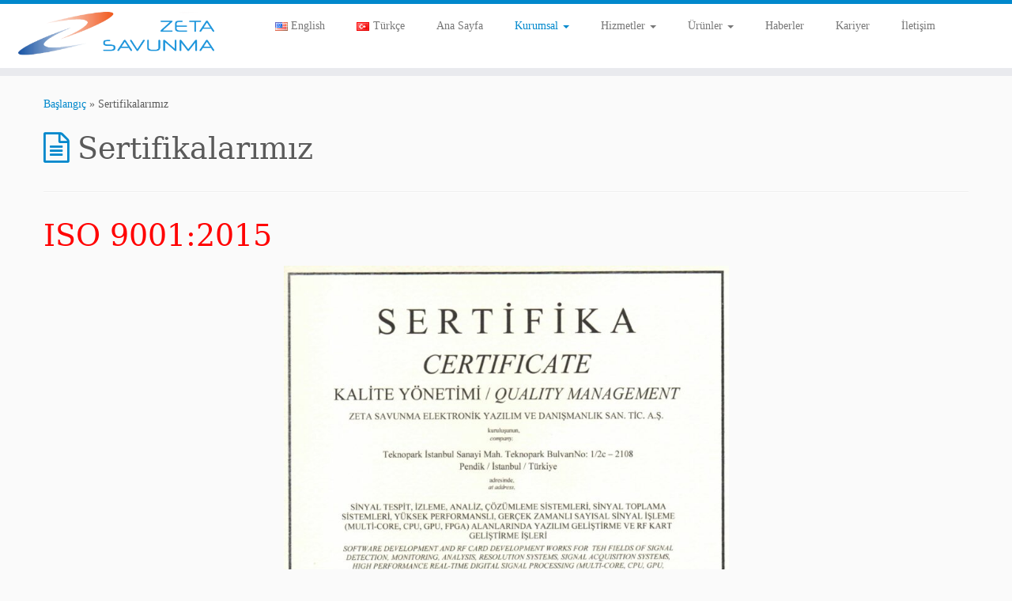

--- FILE ---
content_type: text/html; charset=UTF-8
request_url: https://www.zetasavunma.com/sertifikalarimiz/
body_size: 7243
content:
<!DOCTYPE html>
<!--[if IE 7]>
<html class="ie ie7 no-js" lang="tr-TR">
<![endif]-->
<!--[if IE 8]>
<html class="ie ie8 no-js" lang="tr-TR">
<![endif]-->
<!--[if !(IE 7) | !(IE 8)  ]><!-->
<html class="no-js" lang="tr-TR">
<!--<![endif]-->
					<head>
				    <meta charset="UTF-8" />
				    <meta http-equiv="X-UA-Compatible" content="IE=9; IE=8; IE=7; IE=EDGE" />
            				    <meta name="viewport" content="width=device-width, initial-scale=1.0" />
				    <link rel="profile" href="http://gmpg.org/xfn/11" />
				    <link rel="pingback" href="https://www.zetasavunma.com/xmlrpc.php" />

				   <!-- html5shiv for IE8 and less  -->
				    <!--[if lt IE 9]>
				      <script src="https://www.zetasavunma.com/wp-content/themes/customizr/inc/assets/js/html5.js"></script>
				    <![endif]-->
				    <script>(function(html){html.className = html.className.replace(/\bno-js\b/,'js')})(document.documentElement);</script>
<title>Sertifikalarımız &#8211; ZETA DEFENCE</title>
<meta name='robots' content='max-image-preview:large' />
<link rel="alternate" href="https://www.zetasavunma.com/en/certifications/" hreflang="en" />
<link rel="alternate" href="https://www.zetasavunma.com/sertifikalarimiz/" hreflang="tr" />
<link rel='dns-prefetch' href='//s.w.org' />
<link rel="alternate" type="application/rss+xml" title="ZETA DEFENCE &raquo; beslemesi" href="https://www.zetasavunma.com/feed/" />
<link rel="alternate" type="application/rss+xml" title="ZETA DEFENCE &raquo; yorum beslemesi" href="https://www.zetasavunma.com/comments/feed/" />
		<script type="text/javascript">
			window._wpemojiSettings = {"baseUrl":"https:\/\/s.w.org\/images\/core\/emoji\/13.1.0\/72x72\/","ext":".png","svgUrl":"https:\/\/s.w.org\/images\/core\/emoji\/13.1.0\/svg\/","svgExt":".svg","source":{"concatemoji":"https:\/\/www.zetasavunma.com\/wp-includes\/js\/wp-emoji-release.min.js?ver=5.8.12"}};
			!function(e,a,t){var n,r,o,i=a.createElement("canvas"),p=i.getContext&&i.getContext("2d");function s(e,t){var a=String.fromCharCode;p.clearRect(0,0,i.width,i.height),p.fillText(a.apply(this,e),0,0);e=i.toDataURL();return p.clearRect(0,0,i.width,i.height),p.fillText(a.apply(this,t),0,0),e===i.toDataURL()}function c(e){var t=a.createElement("script");t.src=e,t.defer=t.type="text/javascript",a.getElementsByTagName("head")[0].appendChild(t)}for(o=Array("flag","emoji"),t.supports={everything:!0,everythingExceptFlag:!0},r=0;r<o.length;r++)t.supports[o[r]]=function(e){if(!p||!p.fillText)return!1;switch(p.textBaseline="top",p.font="600 32px Arial",e){case"flag":return s([127987,65039,8205,9895,65039],[127987,65039,8203,9895,65039])?!1:!s([55356,56826,55356,56819],[55356,56826,8203,55356,56819])&&!s([55356,57332,56128,56423,56128,56418,56128,56421,56128,56430,56128,56423,56128,56447],[55356,57332,8203,56128,56423,8203,56128,56418,8203,56128,56421,8203,56128,56430,8203,56128,56423,8203,56128,56447]);case"emoji":return!s([10084,65039,8205,55357,56613],[10084,65039,8203,55357,56613])}return!1}(o[r]),t.supports.everything=t.supports.everything&&t.supports[o[r]],"flag"!==o[r]&&(t.supports.everythingExceptFlag=t.supports.everythingExceptFlag&&t.supports[o[r]]);t.supports.everythingExceptFlag=t.supports.everythingExceptFlag&&!t.supports.flag,t.DOMReady=!1,t.readyCallback=function(){t.DOMReady=!0},t.supports.everything||(n=function(){t.readyCallback()},a.addEventListener?(a.addEventListener("DOMContentLoaded",n,!1),e.addEventListener("load",n,!1)):(e.attachEvent("onload",n),a.attachEvent("onreadystatechange",function(){"complete"===a.readyState&&t.readyCallback()})),(n=t.source||{}).concatemoji?c(n.concatemoji):n.wpemoji&&n.twemoji&&(c(n.twemoji),c(n.wpemoji)))}(window,document,window._wpemojiSettings);
		</script>
		<style type="text/css">
img.wp-smiley,
img.emoji {
	display: inline !important;
	border: none !important;
	box-shadow: none !important;
	height: 1em !important;
	width: 1em !important;
	margin: 0 .07em !important;
	vertical-align: -0.1em !important;
	background: none !important;
	padding: 0 !important;
}
</style>
	<link rel='stylesheet' id='wp-block-library-css'  href='https://www.zetasavunma.com/wp-includes/css/dist/block-library/style.min.css?ver=5.8.12' type='text/css' media='all' />
<link rel='stylesheet' id='customizr-fa-css'  href='https://www.zetasavunma.com/wp-content/themes/customizr/assets/shared/fonts/fa/css/font-awesome.min.css?ver=3.5.12' type='text/css' media='all' />
<link rel='stylesheet' id='customizr-common-css'  href='https://www.zetasavunma.com/wp-content/themes/customizr/inc/assets/css/tc_common.min.css?ver=3.5.12' type='text/css' media='all' />
<link rel='stylesheet' id='customizr-skin-css'  href='https://www.zetasavunma.com/wp-content/themes/customizr/inc/assets/css/blue.min.css?ver=3.5.12' type='text/css' media='all' />
<style id='customizr-skin-inline-css' type='text/css'>

                  .site-title,.site-description,h1,h2,h3,.tc-dropcap {
                    font-family : 'Georgia','Georgia','serif';
                    font-weight : inherit;
                  }

                  body,.navbar .nav>li>a {
                    font-family : 'Verdana','Geneva','sans-serif';
                    font-weight : inherit;
                  }

            body,.navbar .nav>li>a {
              font-size : 14px;
              line-height : 1.6em;
            }
table { border-collapse: separate; }
                           body table { border-collapse: collapse; }
                          
.social-links .social-icon:before { content: none } 
.sticky-enabled .tc-shrink-on .site-logo img {
    					height:30px!important;width:auto!important
    				}

    				.sticky-enabled .tc-shrink-on .brand .site-title {
    					font-size:0.6em;opacity:0.8;line-height:1.2em
    				}

          .comments-link .tc-comment-bubble {
            color: #F00;
            border: 2px solid #F00;
          }
          .comments-link .tc-comment-bubble:before {
            border-color: #F00;
          }
        
.tc-slider-loader-wrapper{ display:none }
html.js .tc-slider-loader-wrapper { display: block }.no-csstransforms3d .tc-slider-loader-wrapper .tc-img-gif-loader {
                                                background: url('https://www.zetasavunma.com/wp-content/themes/customizr/assets/front/img/slider-loader.gif') no-repeat center center;
                                         }.tc-slider-loader-wrapper .tc-css-loader > div { border-color:#08c; }

      .carousel .czr-item {
        line-height: 400px;
        min-height:400px;
        max-height:400px;
      }
      .tc-slider-loader-wrapper {
        line-height: 400px;
        height:400px;
      }
      .carousel .tc-slider-controls {
        line-height: 400px;
        max-height:400px;
      }

        @media (max-width: 1200px) {
          .carousel .czr-item {
            line-height: 308px;
            max-height:308px;
            min-height:308px;
          }
          .czr-item .carousel-caption {
            max-height: 268px;
            overflow: hidden;
          }
          .carousel .tc-slider-loader-wrapper {
            line-height: 308px;
            height:308px;
          }
        }

        @media (max-width: 979px) {
          .carousel .czr-item {
            line-height: 247.2px;
            max-height:247.2px;
            min-height:247.2px;
          }
          .czr-item .carousel-caption {
            max-height: 207.2px;
            overflow: hidden;
          }
          .carousel .tc-slider-loader-wrapper {
            line-height: 247.2px;
            height:247.2px;
          }
        }

        @media (max-width: 480px) {
          .carousel .czr-item {
            line-height: 152px;
            max-height:152px;
            min-height:152px;
          }
          .czr-item .carousel-caption {
            max-height: 112px;
            overflow: hidden;
          }
          .carousel .tc-slider-loader-wrapper {
            line-height: 152px;
            height:152px;
          }
        }

        @media (max-width: 320px) {
          .carousel .czr-item {
            line-height: 112px;
            max-height:112px;
            min-height:112px;
          }
          .czr-item .carousel-caption {
            max-height: 72px;
            overflow: hidden;
          }
          .carousel .tc-slider-loader-wrapper {
            line-height: 112px;
            height:112px;
          }
        }

</style>
<link rel='stylesheet' id='customizr-style-css'  href='https://www.zetasavunma.com/wp-content/themes/customizr/style.css?ver=3.5.12' type='text/css' media='all' />
<link rel='stylesheet' id='fancyboxcss-css'  href='https://www.zetasavunma.com/wp-content/themes/customizr/inc/assets/js/fancybox/jquery.fancybox-1.3.4.min.css?ver=5.8.12' type='text/css' media='all' />
<script type='text/javascript' src='https://www.zetasavunma.com/wp-includes/js/jquery/jquery.min.js?ver=3.6.0' id='jquery-core-js'></script>
<script type='text/javascript' src='https://www.zetasavunma.com/wp-includes/js/jquery/jquery-migrate.min.js?ver=3.3.2' id='jquery-migrate-js'></script>
<script type='text/javascript' src='https://www.zetasavunma.com/wp-content/themes/customizr/inc/assets/js/modernizr.min.js?ver=3.5.12' id='modernizr-js'></script>
<script type='text/javascript' src='https://www.zetasavunma.com/wp-content/themes/customizr/inc/assets/js/fancybox/jquery.fancybox-1.3.4.min.js?ver=3.5.12' id='tc-fancybox-js'></script>
<script type='text/javascript' id='tc-scripts-js-extra'>
/* <![CDATA[ */
var TCParams = {"_disabled":[],"FancyBoxState":"1","FancyBoxAutoscale":"1","SliderName":"","SliderDelay":"","SliderHover":"1","centerSliderImg":"1","SmoothScroll":{"Enabled":true,"Options":{"touchpadSupport":false}},"anchorSmoothScroll":"linear","anchorSmoothScrollExclude":{"simple":["[class*=edd]",".tc-carousel-control",".carousel-control","[data-toggle=\"modal\"]","[data-toggle=\"dropdown\"]","[data-toggle=\"tooltip\"]","[data-toggle=\"popover\"]","[data-toggle=\"collapse\"]","[data-toggle=\"tab\"]","[class*=upme]","[class*=um-]"],"deep":{"classes":[],"ids":[]}},"ReorderBlocks":"1","centerAllImg":"1","HasComments":"","LeftSidebarClass":".span3.left.tc-sidebar","RightSidebarClass":".span3.right.tc-sidebar","LoadModernizr":"1","stickyCustomOffset":{"_initial":0,"_scrolling":0,"options":{"_static":true,"_element":""}},"stickyHeader":"1","dropdowntoViewport":"1","timerOnScrollAllBrowsers":"1","extLinksStyle":"","extLinksTargetExt":"","extLinksSkipSelectors":{"classes":["btn","button"],"ids":[]},"dropcapEnabled":"","dropcapWhere":{"post":"","page":""},"dropcapMinWords":"50","dropcapSkipSelectors":{"tags":["IMG","IFRAME","H1","H2","H3","H4","H5","H6","BLOCKQUOTE","UL","OL"],"classes":["btn"],"id":[]},"imgSmartLoadEnabled":"","imgSmartLoadOpts":{"parentSelectors":[".article-container",".__before_main_wrapper",".widget-front"],"opts":{"excludeImg":[".tc-holder-img"]}},"goldenRatio":"1.618","gridGoldenRatioLimit":"350","isSecondMenuEnabled":"","secondMenuRespSet":"in-sn-before","isParallaxOn":"1","parallaxRatio":"0.55","pluginCompats":[],"frontHelpNoticesOn":"1","frontHelpNoticeParams":{"thumbnail":{"active":false,"args":{"action":"dismiss_thumbnail_help","nonce":{"id":"thumbnailNonce","handle":"9249c156bb"},"class":"tc-thumbnail-help"}},"smartload":{"active":true,"args":{"action":"dismiss_img_smartload_help","nonce":{"id":"imgSmartLoadNonce","handle":"0e1af5097c"},"class":"tc-img-smartload-help"}},"sidenav":{"active":false,"args":{"action":"dismiss_sidenav_help","nonce":{"id":"sideNavNonce","handle":"bc4acde0d0"},"class":"tc-sidenav-help"}},"secondMenu":{"active":false,"args":{"action":"dismiss_second_menu_notice","nonce":{"id":"secondMenuNonce","handle":"b3ce845f82"},"class":"tc-menu-placeholder"}},"mainMenu":{"active":false,"args":{"action":"dismiss_main_menu_notice","nonce":{"id":"mainMenuNonce","handle":"dcbaa791ab"},"class":"tc-main-menu-notice"}},"slider":{"active":false,"args":{"action":"slider_notice_actions","nonce":{"id":"sliderNoticeNonce","handle":"c09a78588e"},"class":"tc-slider-notice"}},"fp":{"active":false,"args":{"action":"fp_notice_actions","nonce":{"id":"fpNoticeNonce","handle":"4234dc2928"},"class":"tc-fp-notice"}},"widget":{"active":false,"args":{"action":"dismiss_widget_notice","nonce":{"id":"WidgetNonce","handle":"4eb4ec2340"}}}},"ajaxUrl":"https:\/\/www.zetasavunma.com\/wp-admin\/admin-ajax.php","isDevMode":"1"};
/* ]]> */
</script>
<script type='text/javascript' src='https://www.zetasavunma.com/wp-content/themes/customizr/inc/assets/js/tc-scripts.js?ver=3.5.12' id='tc-scripts-js'></script>
<link rel="https://api.w.org/" href="https://www.zetasavunma.com/wp-json/" /><link rel="alternate" type="application/json" href="https://www.zetasavunma.com/wp-json/wp/v2/pages/763" /><link rel="EditURI" type="application/rsd+xml" title="RSD" href="https://www.zetasavunma.com/xmlrpc.php?rsd" />
<link rel="wlwmanifest" type="application/wlwmanifest+xml" href="https://www.zetasavunma.com/wp-includes/wlwmanifest.xml" /> 
<meta name="generator" content="WordPress 5.8.12" />
<link rel="canonical" href="https://www.zetasavunma.com/sertifikalarimiz/" />
<link rel='shortlink' href='https://www.zetasavunma.com/?p=763' />
<link rel="alternate" type="application/json+oembed" href="https://www.zetasavunma.com/wp-json/oembed/1.0/embed?url=https%3A%2F%2Fwww.zetasavunma.com%2Fsertifikalarimiz%2F" />
<link rel="alternate" type="text/xml+oembed" href="https://www.zetasavunma.com/wp-json/oembed/1.0/embed?url=https%3A%2F%2Fwww.zetasavunma.com%2Fsertifikalarimiz%2F&#038;format=xml" />
<link rel="icon" href="https://www.zetasavunma.com/wp-content/uploads/2017/06/cropped-Logo-512-32x32.png" sizes="32x32" />
<link rel="icon" href="https://www.zetasavunma.com/wp-content/uploads/2017/06/cropped-Logo-512-192x192.png" sizes="192x192" />
<link rel="apple-touch-icon" href="https://www.zetasavunma.com/wp-content/uploads/2017/06/cropped-Logo-512-180x180.png" />
<meta name="msapplication-TileImage" content="https://www.zetasavunma.com/wp-content/uploads/2017/06/cropped-Logo-512-270x270.png" />
		<style type="text/css" id="wp-custom-css">
			
#customizr-slider {
        max-width: 900px;
        margin-left:auto;
        margin-right:auto;
            }


		</style>
						</head>
				
	<body class="page-template-default page page-id-763 tc-fade-hover-links tc-no-sidebar tc-center-images skin-blue tc-sticky-header sticky-disabled tc-transparent-on-scroll no-navbar tc-regular-menu" itemscope itemtype="http://schema.org/WebPage">

    
    <div id="tc-page-wrap" class="">

  		
  	   	<header class="tc-header clearfix row-fluid tc-tagline-off tc-title-logo-on  tc-shrink-on tc-menu-on logo-left tc-second-menu-in-sn-before-when-mobile" role="banner">
  			
        <div class="brand span3 pull-left">
        <a class="site-logo" href="https://www.zetasavunma.com/" title="ZETA DEFENCE | "><img src="https://www.zetasavunma.com/wp-content/uploads/2017/06/cropped-Zeta_ParlakT-Trans.png" alt="Ana Sayfaya Dön" width="1649" height="402" style="max-width:250px;max-height:100px" data-no-retina class=" attachment-514"/></a>        </div> <!-- brand span3 -->

              	<div class="navbar-wrapper clearfix span9 tc-submenu-fade tc-submenu-move tc-open-on-click pull-menu-left">
        	<div class="navbar resp">
          		<div class="navbar-inner" role="navigation">
            		<div class="row-fluid">
              		<div class="nav-collapse collapse"><div class="menu-menu-2-container"><ul id="menu-menu-4" class="nav"><li class="lang-item lang-item-5 lang-item-en lang-item-first menu-item menu-item-type-custom menu-item-object-custom menu-item-105-en"><a href="https://www.zetasavunma.com/en/certifications/" hreflang="en-US" lang="en-US"><img src="[data-uri]" alt="English" width="16" height="11" style="width: 16px; height: 11px;" /><span style="margin-left:0.3em;">English</span></a></li>
<li class="lang-item lang-item-8 lang-item-tr current-lang menu-item menu-item-type-custom menu-item-object-custom menu-item-105-tr"><a href="https://www.zetasavunma.com/sertifikalarimiz/" hreflang="tr-TR" lang="tr-TR"><img src="[data-uri]" alt="Türkçe" width="16" height="11" style="width: 16px; height: 11px;" /><span style="margin-left:0.3em;">Türkçe</span></a></li>
<li class="menu-item menu-item-type-post_type menu-item-object-page menu-item-home menu-item-221"><a href="https://www.zetasavunma.com/">Ana Sayfa</a></li>
<li class="menu-item menu-item-type-post_type menu-item-object-page current-menu-ancestor current-menu-parent current_page_parent current_page_ancestor menu-item-has-children dropdown menu-item-718"><a class="dropdown-toggle" data-toggle="dropdown" data-target="#" href="https://www.zetasavunma.com/kurumsal/">Kurumsal <strong class="caret"></strong></a>
<ul class="dropdown-menu">
	<li class="menu-item menu-item-type-post_type menu-item-object-page menu-item-130"><a href="https://www.zetasavunma.com/zeta-hakkinda/">Hakkımızda</a></li>
	<li class="menu-item menu-item-type-post_type menu-item-object-page menu-item-719"><a href="https://www.zetasavunma.com/kalite-politikamiz/">Kalite, Çevre ve İş Güvenliği Politikamız</a></li>
	<li class="menu-item menu-item-type-post_type menu-item-object-page current-menu-item page_item page-item-763 current_page_item menu-item-768"><a href="https://www.zetasavunma.com/sertifikalarimiz/" aria-current="page">Sertifikalarımız</a></li>
</ul>
</li>
<li class="menu-item menu-item-type-post_type menu-item-object-page menu-item-has-children dropdown menu-item-217"><a class="dropdown-toggle" data-toggle="dropdown" data-target="#" href="https://www.zetasavunma.com/hizmetler/">Hizmetler <strong class="caret"></strong></a>
<ul class="dropdown-menu">
	<li class="menu-item menu-item-type-post_type menu-item-object-page menu-item-219"><a href="https://www.zetasavunma.com/hizmetler/spektrum-yonetimi/">Spektrum Yönetimi</a></li>
	<li class="menu-item menu-item-type-post_type menu-item-object-page menu-item-128"><a href="https://www.zetasavunma.com/hizmetler/sinyal-istihbarati/">Sinyal İstihbaratı</a></li>
	<li class="menu-item menu-item-type-post_type menu-item-object-page menu-item-218"><a href="https://www.zetasavunma.com/hizmetler/casus-bocek-tespiti/">Casus Böcek Tespiti</a></li>
</ul>
</li>
<li class="menu-item menu-item-type-post_type menu-item-object-page menu-item-has-children dropdown menu-item-155"><a class="dropdown-toggle" data-toggle="dropdown" data-target="#" href="https://www.zetasavunma.com/urunler/">Ürünler <strong class="caret"></strong></a>
<ul class="dropdown-menu">
	<li class="menu-item menu-item-type-post_type menu-item-object-page menu-item-343"><a href="https://www.zetasavunma.com/urunler/oculus-r-tr/">Oculus R</a></li>
	<li class="menu-item menu-item-type-post_type menu-item-object-page menu-item-344"><a href="https://www.zetasavunma.com/urunler/oculus-z-tr/">Oculus Z</a></li>
	<li class="menu-item menu-item-type-post_type menu-item-object-page menu-item-545"><a href="https://www.zetasavunma.com/urunler/channel-z/">Channel Z</a></li>
	<li class="menu-item menu-item-type-post_type menu-item-object-page menu-item-562"><a href="https://www.zetasavunma.com/urunler/signal-z/">Signal Z</a></li>
</ul>
</li>
<li class="menu-item menu-item-type-post_type menu-item-object-page menu-item-470"><a href="https://www.zetasavunma.com/haberler/">Haberler</a></li>
<li class="menu-item menu-item-type-post_type menu-item-object-page menu-item-668"><a href="https://www.zetasavunma.com/kariyer/">Kariyer</a></li>
<li class="menu-item menu-item-type-post_type menu-item-object-page menu-item-410"><a href="https://www.zetasavunma.com/iletisim/">İletişim</a></li>
</ul></div></div><div class="btn-toggle-nav pull-right"><button type="button" class="btn menu-btn" data-toggle="collapse" data-target=".nav-collapse" title="Menüyü aç" aria-label="Menüyü aç"><span class="icon-bar"></span><span class="icon-bar"></span><span class="icon-bar"></span> </button></div>          			</div><!-- /.row-fluid -->
          		</div><!-- /.navbar-inner -->
        	</div><!-- /.navbar resp -->
      	</div><!-- /.navbar-wrapper -->
    	  		</header>
  		<div id="tc-reset-margin-top" class="container-fluid" style="margin-top:103px"></div><div id="main-wrapper" class="container">

    <div class="tc-hot-crumble container" role="navigation"><div class="row"><div class="span12"><div class="breadcrumb-trail breadcrumbs" itemprop="breadcrumb"><span class="trail-begin"><a href="https://www.zetasavunma.com" title="ZETA DEFENCE" rel="home" class="trail-begin">Başlangıç</a></span> <span class="sep">&raquo;</span> <span class="trail-end">Sertifikalarımız</span></div></div></div></div>
    <div class="container" role="main">
        <div class="row column-content-wrapper">

            
                <div id="content" class="span12 article-container tc-gallery-style">

                    
                        
                                                                                    
                                                                    <article id="page-763" class="row-fluid post-763 page type-page status-publish hentry">
                                                <header class="entry-header">
          <h1 class="entry-title format-icon">Sertifikalarımız</h1><hr class="featurette-divider __before_content">        </header>
        
        <div class="entry-content">
          <h1><span style="color: red;">ISO 9001:2015</span></h1>
<p><a href="http://www.zetasavunma.com/wp-content/uploads/2021/11/ZETA_SAVUNMA_ISO_9001-2.jpg" class="grouped_elements" rel="tc-fancybox-group763"><img loading="lazy" class="aligncenter wp-image-806" src="http://www.zetasavunma.com/wp-content/uploads/2021/11/ZETA_SAVUNMA_ISO_9001-1-720x1024.jpg" alt="ISO 9001:2015" width="563" height="800" srcset="https://www.zetasavunma.com/wp-content/uploads/2021/11/ZETA_SAVUNMA_ISO_9001-1-720x1024.jpg 720w, https://www.zetasavunma.com/wp-content/uploads/2021/11/ZETA_SAVUNMA_ISO_9001-1-422x600.jpg 422w, https://www.zetasavunma.com/wp-content/uploads/2021/11/ZETA_SAVUNMA_ISO_9001-1-scaled.jpg 1800w" sizes="(max-width: 563px) 100vw, 563px" /></a></p>
<hr size="6" width="100%" />
<h1><span style="color: red;">ISO 14001:2015</span></h1>
<p><a href="http://www.zetasavunma.com/wp-content/uploads/2021/11/ZETA_SAVUNMA_ISO_14001-1.jpg" class="grouped_elements" rel="tc-fancybox-group763"><img loading="lazy" class="aligncenter wp-image-807" src="http://www.zetasavunma.com/wp-content/uploads/2021/11/ZETA_SAVUNMA_ISO_14001-719x1024.jpg" alt="ISO 14001:2015" width="562" height="800" srcset="https://www.zetasavunma.com/wp-content/uploads/2021/11/ZETA_SAVUNMA_ISO_14001-719x1024.jpg 719w, https://www.zetasavunma.com/wp-content/uploads/2021/11/ZETA_SAVUNMA_ISO_14001-421x600.jpg 421w, https://www.zetasavunma.com/wp-content/uploads/2021/11/ZETA_SAVUNMA_ISO_14001-scaled.jpg 1797w" sizes="(max-width: 562px) 100vw, 562px" /></a></p>
<hr size="6" width="100%" />
<h1><span style="color: red;">ISO 45001:2018</span></h1>
<p><a href="http://www.zetasavunma.com/wp-content/uploads/2021/11/ZETA_SAVUNMA_ISO_45001-1.jpg" class="grouped_elements" rel="tc-fancybox-group763"><img loading="lazy" class="aligncenter wp-image-808" src="http://www.zetasavunma.com/wp-content/uploads/2021/11/ZETA_SAVUNMA_ISO_45001-723x1024.jpg" alt="ISO 45001:2018" width="565" height="800" srcset="https://www.zetasavunma.com/wp-content/uploads/2021/11/ZETA_SAVUNMA_ISO_45001-723x1024.jpg 723w, https://www.zetasavunma.com/wp-content/uploads/2021/11/ZETA_SAVUNMA_ISO_45001-423x600.jpg 423w, https://www.zetasavunma.com/wp-content/uploads/2021/11/ZETA_SAVUNMA_ISO_45001-scaled.jpg 1807w" sizes="(max-width: 565px) 100vw, 565px" /></a></p>
<p style="text-align: justify;">
<hr size="6" width="100%" />
<h1><span style="color: red;">Tesis Güvenlik Belgesi &#8211; Milli Gizli</span></h1>
<p style="text-align: justify;"><a href="http://www.zetasavunma.com/wp-content/uploads/2019/04/TesisGüvenlikBelgesi_Milli.jpg" class="grouped_elements" rel="tc-fancybox-group763"><img loading="lazy" class="aligncenter wp-image-332" src="http://www.zetasavunma.com/wp-content/uploads/2019/04/TesisGüvenlikBelgesi_Milli.jpg" alt="Tesis Güvenlik Belgesi - Milli Gizli" width="400" height="800" /></a></p>
<hr size="6" width="100%" />
<h1><span style="color: red;">Tesis Güvenlik Belgesi &#8211; NATO Gizli</span></h1>
<p style="text-align: justify;"><a href="http://www.zetasavunma.com/wp-content/uploads/2019/04/TesisGüvenlikBelgesi_NATO.jpg" class="grouped_elements" rel="tc-fancybox-group763"><img loading="lazy" class="aligncenter wp-image-332" src="http://www.zetasavunma.com/wp-content/uploads/2019/04/TesisGüvenlikBelgesi_NATO.jpg" alt="Tesis Güvenlik Belgesi - NATO Gizli" width="400" height="800" /></a></p>
<hr size="6" width="100%" />
        </div>

                                            </article>
                                
                            
                        
                    
                </div><!--.article-container -->

           
        </div><!--.row -->
    </div><!-- .container role: main -->

    
</div><!-- //#main-wrapper -->

  		<!-- FOOTER -->
  		<footer id="footer" class="">
  		 					<div class="container footer-widgets ">
                    <div class="row widget-area" role="complementary">
												
							<div id="footer_one" class="span4">
																
										<aside id="text-2" class="widget widget_text">			<div class="textwidget"><strong>ZETA SAVUNMA ELEKTRONİK YAZILIM VE DANIŞMANLIK SANAYİ TİCARET A.Ş.</strong></div>
		</aside>
																							</div><!-- .{$key}_widget_class -->

						
							<div id="footer_two" class="span4">
																
										<aside id="text-5" class="widget widget_text">			<div class="textwidget"><style>footer#footer strong {
  font-size: 14px;
  line-height: 21px;
  color: #08c;
  margin-bottom: 2px;
  text-align: center;
}</style>
<strong><font color="White">Adres: </font><strong>Teknopark İstanbul, Sanayi Mahallesi Teknopark Bulvarı No: 1/2C - 2108, 34906 Pendik/İSTANBUL, TR
</strong></div>
		</aside>
																							</div><!-- .{$key}_widget_class -->

						
							<div id="footer_three" class="span4">
																
										<aside id="text-4" class="widget widget_text">			<div class="textwidget"><style>footer#footer a, footer#footer p {
  font-size: 14px;
  line-height: 21px;
  color: #08c;
  margin-bottom: 2px;
  text-align: center;
}</style>
<font color="White">Tel: </font><a title=" Call Us " href="tel:+90 216 510 22 55">+90 216 510 22 55</a>
<br>
<font color="White">Fax: </font><a title=" " href="tel:+90 216 510 22 76">+90 216 510 22 76</a>
<br>
<br><font color="White">Email: </font>
<a title=" Mail Us " href="mailto:zeta@zetasavunma.com"> zeta@zetasavunma.com</a></div>
		</aside>
																							</div><!-- .{$key}_widget_class -->

																	</div><!-- .row.widget-area -->
				</div><!--.footer-widgets -->
				    				 <div class="colophon">
			 	<div class="container">
			 		<div class="row-fluid">
					    <div class="span3 social-block pull-left"></div><div class="span6 credits"><p> <span class="tc-copyright-text">&copy; 2026</span> <a href="https://www.zetasavunma.com" title="ZETA DEFENCE" rel="bookmark">ZETA DEFENCE</a> <span class="tc-credits-text"></span> <a href=""></a>  <span class="tc-wp-powered-text"></span> <a class="" target="_blank" href="" title=" "></a> </p></div>	      			</div><!-- .row-fluid -->
	      		</div><!-- .container -->
	      	</div><!-- .colophon -->
	    	  		</footer>
    </div><!-- //#tc-page-wrapper -->
		<script type='text/javascript' src='https://www.zetasavunma.com/wp-includes/js/comment-reply.min.js?ver=5.8.12' id='comment-reply-js'></script>
<script type='text/javascript' src='https://www.zetasavunma.com/wp-includes/js/jquery/ui/core.min.js?ver=1.12.1' id='jquery-ui-core-js'></script>
<script type='text/javascript' src='https://www.zetasavunma.com/wp-includes/js/wp-embed.min.js?ver=5.8.12' id='wp-embed-js'></script>
<div id="tc-footer-btt-wrapper" class="tc-btt-wrapper right"><i class="btt-arrow"></i></div>	</body>
	</html>

--- FILE ---
content_type: text/javascript
request_url: https://www.zetasavunma.com/wp-content/themes/customizr/inc/assets/js/tc-scripts.js?ver=3.5.12
body_size: 58829
content:
//Falls back to default params
var TCParams = TCParams || {
	DisabledFeatures : {},
  centerAllImg: 1,
	FancyBoxAutoscale: 1,
	FancyBoxState: 1,
	HasComments: "",
	LeftSidebarClass: ".span3.left.tc-sidebar",
	LoadBootstrap: 1,
	LoadModernizr: 1,
	ReorderBlocks: 1,
	RightSidebarClass: ".span3.right.tc-sidebar",
	SliderDelay: +5000,
	SliderHover: 1,
	SliderName: "demo",
  centerSliderImg : 1,
	SmoothScroll: { Enabled : 1 , Options : {} },
	anchorSmoothScroll: "linear",
  anchorSmoothScrollExclude : {
      simple : ['[class*=edd]', '.tc-carousel-control', '.carousel-control', '[data-toggle="modal"]', '[data-toggle="dropdown"]', '[data-toggle="tooltip"]', '[data-toggle="popover"]', '[data-toggle="collapse"]', '[data-toggle="tab"]', '[class*=upme]', '[class*=um-]'],
      deep : { classes : [], ids : [] }
    },
	stickyCustomOffset: { _initial : 0, _scrolling : 0, options : { _static : true, _element : "" } },
	stickyHeader: 1,
	dropdowntoViewport: 1,
	timerOnScrollAllBrowsers:1,
  extLinksStyle :1,
  extLinksTargetExt:1,
  extLinksSkipSelectors: {
    classes : ['btn', 'button'],
    ids:[]
  },
  dropcapEnabled:1,
  dropcapWhere:{ post : 0, page : 1 },
  dropcapMinWords:50,
  dropcapSkipSelectors: {
    tags : ['IMG' , 'IFRAME', 'H1', 'H2', 'H3', 'H4', 'H5', 'H6', 'BLOCKQUOTE', 'UL', 'OL'],
    classes : ['btn'],
    ids : []
  },
  imgSmartLoadEnabled:0,
  imgSmartLoadOpts: {
    parentSelectors: ['.article-container', '.__before_main_wrapper', '.widget-front'],
    opts : { excludeImg: ['.tc-holder-img'] }
  },
  goldenRatio : 1.618,
  gridGoldenRatioLimit : 350,
  isSecondMenuEnabled : 0,
  secondMenuRespSet : 'in-sn-before'
};
// addEventListener Polyfill ie9- http://stackoverflow.com/a/27790212
window.addEventListener = window.addEventListener || function (e, f) { window.attachEvent('on' + e, f); };


// Datenow Polyfill ie9- https://developer.mozilla.org/en-US/docs/Web/JavaScript/Reference/Global_Objects/Date/now
if (!Date.now) {
  Date.now = function now() {
    return new Date().getTime();
  };
}


// Object.create monkey patch ie8 http://stackoverflow.com/a/18020326
if ( ! Object.create ) {
  Object.create = function(proto, props) {
    if (typeof props !== "undefined") {
      throw "The multiple-argument version of Object.create is not provided by this browser and cannot be shimmed.";
    }
    function ctor() { }

    ctor.prototype = proto;
    return new ctor();
  };
}


//https://developer.mozilla.org/en-US/docs/Web/JavaScript/Reference/Global_Objects/Array/filter
// filter() was added to the ECMA-262 standard in the 5th edition; as such it may not be present in all implementations of the standard.
// You can work around this by inserting the following code at the beginning of your scripts, allowing use of filter() in ECMA-262 implementations which do not natively support it.
// This algorithm is exactly the one specified in ECMA-262, 5th edition, assuming that fn.call evaluates to the original value of Function.prototype.call(), and that Array.prototype.push() has its original value.
if ( ! Array.prototype.filter ) {
  Array.prototype.filter = function(fun/*, thisArg*/) {
    'use strict';

    if (this === void 0 || this === null) {
      throw new TypeError();
    }

    var t = Object(this);
    var len = t.length >>> 0;
    if (typeof fun !== 'function') {
      throw new TypeError();
    }

    var res = [];
    var thisArg = arguments.length >= 2 ? arguments[1] : void 0;
    for (var i = 0; i < len; i++) {
      if (i in t) {
        var val = t[i];

        // NOTE: Technically this should Object.defineProperty at
        //       the next index, as push can be affected by
        //       properties on Object.prototype and Array.prototype.
        //       But that method's new, and collisions should be
        //       rare, so use the more-compatible alternative.
        if (fun.call(thisArg, val, i, t)) {
          res.push(val);
        }
      }
    }

    return res;
  };
}



//map was added to the ECMA-262 standard in the 5th edition; as such it may not be present in all implementations of the standard. You can work around this by inserting the following code at the beginning of your scripts, allowing use of map in implementations which do not natively support it. This algorithm is exactly the one specified in ECMA-262, 5th edition, assuming Object, TypeError, and Array have their original values and that callback.call evaluates to the original value of Function.prototype.call.
// Production steps of ECMA-262, Edition 5, 15.4.4.19
// Reference: http://es5.github.io/#x15.4.4.19
if (!Array.prototype.map) {

  Array.prototype.map = function(callback, thisArg) {

    var T, A, k;

    if (this == null) {
      throw new TypeError(' this is null or not defined');
    }

    // 1. Let O be the result of calling ToObject passing the |this|
    //    value as the argument.
    var O = Object(this);

    // 2. Let lenValue be the result of calling the Get internal
    //    method of O with the argument "length".
    // 3. Let len be ToUint32(lenValue).
    var len = O.length >>> 0;

    // 4. If IsCallable(callback) is false, throw a TypeError exception.
    // See: http://es5.github.com/#x9.11
    if (typeof callback !== 'function') {
      throw new TypeError(callback + ' is not a function');
    }

    // 5. If thisArg was supplied, let T be thisArg; else let T be undefined.
    if (arguments.length > 1) {
      T = thisArg;
    }

    // 6. Let A be a new array created as if by the expression new Array(len)
    //    where Array is the standard built-in constructor with that name and
    //    len is the value of len.
    A = new Array(len);

    // 7. Let k be 0
    k = 0;

    // 8. Repeat, while k < len
    while (k < len) {

      var kValue, mappedValue;

      // a. Let Pk be ToString(k).
      //   This is implicit for LHS operands of the in operator
      // b. Let kPresent be the result of calling the HasProperty internal
      //    method of O with argument Pk.
      //   This step can be combined with c
      // c. If kPresent is true, then
      if (k in O) {

        // i. Let kValue be the result of calling the Get internal
        //    method of O with argument Pk.
        kValue = O[k];

        // ii. Let mappedValue be the result of calling the Call internal
        //     method of callback with T as the this value and argument
        //     list containing kValue, k, and O.
        mappedValue = callback.call(T, kValue, k, O);

        // iii. Call the DefineOwnProperty internal method of A with arguments
        // Pk, Property Descriptor
        // { Value: mappedValue,
        //   Writable: true,
        //   Enumerable: true,
        //   Configurable: true },
        // and false.

        // In browsers that support Object.defineProperty, use the following:
        // Object.defineProperty(A, k, {
        //   value: mappedValue,
        //   writable: true,
        //   enumerable: true,
        //   configurable: true
        // });

        // For best browser support, use the following:
        A[k] = mappedValue;
      }
      // d. Increase k by 1.
      k++;
    }

    // 9. return A
    return A;
  };
}
/* ===================================================
 * bootstrap-transition.js v2.3.2
 * http://getbootstrap.com/2.3.2/javascript.html#transitions
 * ===================================================
 * Copyright 2013 Twitter, Inc.
 *
 * Licensed under the Apache License, Version 2.0 (the "License");
 * you may not use this file except in compliance with the License.
 * You may obtain a copy of the License at
 *
 * http://www.apache.org/licenses/LICENSE-2.0
 *
 * Unless required by applicable law or agreed to in writing, software
 * distributed under the License is distributed on an "AS IS" BASIS,
 * WITHOUT WARRANTIES OR CONDITIONS OF ANY KIND, either express or implied.
 * See the License for the specific language governing permissions and
 * limitations under the License.
 * ========================================================== */
//@tc addon
var TCParams = TCParams || {};

!function ($) {

  "use strict"; // jshint ;_;


  /* CSS TRANSITION SUPPORT (http://www.modernizr.com/)
   * ======================================================= */

  $(function () {

    $.support.transition = (function () {

      var transitionEnd = (function () {

        var el = document.createElement('bootstrap')
          , transEndEventNames = {
               'WebkitTransition' : 'webkitTransitionEnd'
            ,  'MozTransition'    : 'transitionend'
            ,  'OTransition'      : 'oTransitionEnd otransitionend'
            ,  'transition'       : 'transitionend'
            }
          , name

        for (name in transEndEventNames){
          if (el.style[name] !== undefined) {
            return transEndEventNames[name]
          }
        }

      }())

      return transitionEnd && {
        end: transitionEnd
      }

    })()

  })

}(window.jQuery);
/* =========================================================
 * bootstrap-modal.js v2.3.2
 * http://getbootstrap.com/2.3.2/javascript.html#modals
 * =========================================================
 * Copyright 2013 Twitter, Inc.
 *
 * Licensed under the Apache License, Version 2.0 (the "License");
 * you may not use this file except in compliance with the License.
 * You may obtain a copy of the License at
 *
 * http://www.apache.org/licenses/LICENSE-2.0
 *
 * Unless required by applicable law or agreed to in writing, software
 * distributed under the License is distributed on an "AS IS" BASIS,
 * WITHOUT WARRANTIES OR CONDITIONS OF ANY KIND, either express or implied.
 * See the License for the specific language governing permissions and
 * limitations under the License.
 * ========================================================= */


!function ($) {

  "use strict"; // jshint ;_;


 /* MODAL CLASS DEFINITION
  * ====================== */

  var Modal = function (element, options) {
    this.options = options
    this.$element = $(element)
      .delegate('[data-dismiss="modal"]', 'click.dismiss.modal', $.proxy(this.hide, this))
    this.options.remote && this.$element.find('.modal-body').load(this.options.remote)
  }

  Modal.prototype = {

      constructor: Modal

    , toggle: function () {
        return this[!this.isShown ? 'show' : 'hide']()
      }

    , show: function () {
        var that = this
          , e = $.Event('show')

        this.$element.trigger(e)

        if (this.isShown || e.isDefaultPrevented()) return

        this.isShown = true

        this.escape()

        this.backdrop(function () {
          var transition = $.support.transition && that.$element.hasClass('fade')

          if (!that.$element.parent().length) {
            that.$element.appendTo(document.body) //don't move modals dom position
          }

          that.$element.show()

          if (transition) {
            that.$element[0].offsetWidth // force reflow
          }

          that.$element
            .addClass('in')
            .attr('aria-hidden', false)

          that.enforceFocus()

          transition ?
            that.$element.one($.support.transition.end, function () { that.$element.focus().trigger('shown') }) :
            that.$element.focus().trigger('shown')

        })
      }

    , hide: function (e) {
        e && e.preventDefault()

        var that = this

        e = $.Event('hide')

        this.$element.trigger(e)

        if (!this.isShown || e.isDefaultPrevented()) return

        this.isShown = false

        this.escape()

        $(document).off('focusin.modal')

        this.$element
          .removeClass('in')
          .attr('aria-hidden', true)

        $.support.transition && this.$element.hasClass('fade') ?
          this.hideWithTransition() :
          this.hideModal()
      }

    , enforceFocus: function () {
        var that = this
        $(document).on('focusin.modal', function (e) {
          if (that.$element[0] !== e.target && !that.$element.has(e.target).length) {
            that.$element.focus()
          }
        })
      }

    , escape: function () {
        var that = this
        if (this.isShown && this.options.keyboard) {
          this.$element.on('keyup.dismiss.modal', function ( e ) {
            e.which == 27 && that.hide()
          })
        } else if (!this.isShown) {
          this.$element.off('keyup.dismiss.modal')
        }
      }

    , hideWithTransition: function () {
        var that = this
          , timeout = setTimeout(function () {
              that.$element.off($.support.transition.end)
              that.hideModal()
            }, 500)

        this.$element.one($.support.transition.end, function () {
          clearTimeout(timeout)
          that.hideModal()
        })
      }

    , hideModal: function () {
        var that = this
        this.$element.hide()
        this.backdrop(function () {
          that.removeBackdrop()
          that.$element.trigger('hidden')
        })
      }

    , removeBackdrop: function () {
        this.$backdrop && this.$backdrop.remove()
        this.$backdrop = null
      }

    , backdrop: function (callback) {
        var that = this
          , animate = this.$element.hasClass('fade') ? 'fade' : ''

        if (this.isShown && this.options.backdrop) {
          var doAnimate = $.support.transition && animate

          this.$backdrop = $('<div class="modal-backdrop ' + animate + '" />')
            .appendTo(document.body)

          this.$backdrop.click(
            this.options.backdrop == 'static' ?
              $.proxy(this.$element[0].focus, this.$element[0])
            : $.proxy(this.hide, this)
          )

          if (doAnimate) this.$backdrop[0].offsetWidth // force reflow

          this.$backdrop.addClass('in')

          if (!callback) return

          doAnimate ?
            this.$backdrop.one($.support.transition.end, callback) :
            callback()

        } else if (!this.isShown && this.$backdrop) {
          this.$backdrop.removeClass('in')

          $.support.transition && this.$element.hasClass('fade')?
            this.$backdrop.one($.support.transition.end, callback) :
            callback()

        } else if (callback) {
          callback()
        }
      }
  }


 /* MODAL PLUGIN DEFINITION
  * ======================= */

  var old = $.fn.modal

  $.fn.modal = function (option) {
    return this.each(function () {
      var $this = $(this)
        , data = $this.data('modal')
        , options = $.extend({}, $.fn.modal.defaults, $this.data(), typeof option == 'object' && option)
      if (!data) $this.data('modal', (data = new Modal(this, options)))
      if (typeof option == 'string') data[option]()
      else if (options.show) data.show()
    })
  }

  $.fn.modal.defaults = {
      backdrop: true
    , keyboard: true
    , show: true
  }

  $.fn.modal.Constructor = Modal


 /* MODAL NO CONFLICT
  * ================= */

  $.fn.modal.noConflict = function () {
    $.fn.modal = old
    return this
  }


 /* MODAL DATA-API
  * ============== */

  $(document).on('click.modal.data-api', '[data-toggle="modal"]', function (e) {
    var $this = $(this)
      , href = $this.attr('href')
      , $target = $($this.attr('data-target') || (href && href.replace(/.*(?=#[^\s]+$)/, ''))) //strip for ie7
      , option = $target.data('modal') ? 'toggle' : $.extend({ remote:!/#/.test(href) && href }, $target.data(), $this.data())

    e.preventDefault()

    $target
      .modal(option)
      .one('hide', function () {
        $this.focus()
      })
  })

}(window.jQuery);

/* ============================================================
 * bootstrap-dropdown.js v2.3.2
 * http://getbootstrap.com/2.3.2/javascript.html#dropdowns
 * ============================================================
 * Copyright 2013 Twitter, Inc.
 *
 * Licensed under the Apache License, Version 2.0 (the "License");
 * you may not use this file except in compliance with the License.
 * You may obtain a copy of the License at
 *
 * http://www.apache.org/licenses/LICENSE-2.0
 *
 * Unless required by applicable law or agreed to in writing, software
 * distributed under the License is distributed on an "AS IS" BASIS,
 * WITHOUT WARRANTIES OR CONDITIONS OF ANY KIND, either express or implied.
 * See the License for the specific language governing permissions and
 * limitations under the License.
 * ============================================================ */


!function ($) {

  "use strict"; // jshint ;_;


 /* DROPDOWN CLASS DEFINITION
  * ========================= */

  var toggle = '[data-toggle=dropdown]'
    , Dropdown = function (element) {
        var $el = $(element).on('click.dropdown.data-api', this.toggle)
        $('html').on('click.dropdown.data-api', function () {
          $el.parent().removeClass('open')
        })
      }

  Dropdown.prototype = {

    constructor: Dropdown

  , toggle: function (e) {
      var $this = $(this)
        , $parent
        , isActive

      if ($this.is('.disabled, :disabled')) return

      $parent = getParent($this)
      //@tc adddon
      //add && ! $parent.children('ul').is(':visible');
      //to avoid conflicts with bootstrap>2.3.2 dropdown on click for the menu
      isActive = $parent.hasClass('open') && ! $parent.children('ul').is(':visible');

      clearMenus()

      if (!isActive) {
        if ('ontouchstart' in document.documentElement) {
          // if mobile we we use a backdrop because click events don't delegate
          $('<div class="dropdown-backdrop"/>').insertBefore($(this)).on('click', clearMenus)
        }
        $parent.toggleClass('open')
      }

      $this.focus()

      return false
    }

  , keydown: function (e) {

      var $this
        , $items
        , $active
        , $parent
        , isActive
        , index

      if (!/(38|40|27)/.test(e.keyCode)) return

      $this = $(this)

      e.preventDefault()
      e.stopPropagation()

      if ($this.is('.disabled, :disabled')) return

      $parent = getParent($this)

      isActive = $parent.hasClass('open')

      if (!isActive || (isActive && e.keyCode == 27)) {
        if (e.which == 27) $parent.find(toggle).focus()
        return $this.click()
      }

      $items = $('[role=menu] li:not(.divider):visible a', $parent)

      if (!$items.length) return

      index = $items.index($items.filter(':focus'))

      if (e.keyCode == 38 && index > 0) index--                                        // up
      if (e.keyCode == 40 && index < $items.length - 1) index++                        // down
      if (!~index) index = 0

      $items
        .eq(index)
        .focus()
    }

  }

  function clearMenus() {
    $('.dropdown-backdrop').remove()
    $(toggle).each(function () {
      getParent($(this)).removeClass('open')
    })
  }

  function getParent($this) {
    var selector = $this.attr('data-target')
      , $parent

    if (!selector) {
      selector = $this.attr('href')
      selector = selector && /#/.test(selector) && selector.replace(/.*(?=#[^\s]*$)/, '') //strip for ie7
    }

    $parent = selector && $(selector)

    if (!$parent || !$parent.length) $parent = $this.parent()

    return $parent
  }


  /* DROPDOWN PLUGIN DEFINITION
   * ========================== */

  var old = $.fn.dropdown

  $.fn.dropdown = function (option) {
    return this.each(function () {
      var $this = $(this)
        , data = $this.data('dropdown')
      if (!data) $this.data('dropdown', (data = new Dropdown(this)))
      if (typeof option == 'string') data[option].call($this)
    })
  }

  $.fn.dropdown.Constructor = Dropdown

 /* DROPDOWN NO CONFLICT
  * ==================== */

  $.fn.dropdown.noConflict = function () {
    $.fn.dropdown = old
    return this
  }


  /* APPLY TO STANDARD DROPDOWN ELEMENTS
   * =================================== */

  $(document)
    .on('click.dropdown.data-api', clearMenus)
    .on('click.dropdown.data-api', '.dropdown form', function (e) { e.stopPropagation() })
    .on('click.dropdown.data-api'  , toggle, Dropdown.prototype.toggle)
    .on('keydown.dropdown.data-api', toggle + ', [role=menu]' , Dropdown.prototype.keydown)

}(window.jQuery);

/* ========================================================================
 * Bootstrap: scrollspy.js v3.0.0
 * http://getbootstrap.com/javascript/#scrollspy
 * ========================================================================
 * Copyright 2013 Twitter, Inc.
 *
 * Licensed under the Apache License, Version 2.0 (the "License");
 * you may not use this file except in compliance with the License.
 * You may obtain a copy of the License at
 *
 * http://www.apache.org/licenses/LICENSE-2.0
 *
 * Unless required by applicable law or agreed to in writing, software
 * distributed under the License is distributed on an "AS IS" BASIS,
 * WITHOUT WARRANTIES OR CONDITIONS OF ANY KIND, either express or implied.
 * See the License for the specific language governing permissions and
 * limitations under the License.
 * ======================================================================== */


+function ($) { "use strict";

  // SCROLLSPY CLASS DEFINITION
  // ==========================

  function ScrollSpy(element, options) {
    var href
    var process  = $.proxy(this.process, this)

    this.$element       = $(element).is('body') ? $(window) : $(element)
    this.$body          = $('body')
    this.$scrollElement = this.$element.on('scroll.bs.scroll-spy.data-api', process)
    this.options        = $.extend({}, ScrollSpy.DEFAULTS, options)
    this.selector       = (this.options.target
      || ((href = $(element).attr('href')) && href.replace(/.*(?=#[^\s]+$)/, '')) //strip for ie7
      || '') + ' .nav li > a'
    this.offsets        = $([])
    this.targets        = $([])
    this.activeTarget   = null

    this.refresh()
    this.process()
  }

  ScrollSpy.DEFAULTS = {
    offset: 10
  }

  ScrollSpy.prototype.refresh = function () {
    var offsetMethod = this.$element[0] == window ? 'offset' : 'position'

    this.offsets = $([])
    this.targets = $([])

    var self     = this
    var $targets = this.$body
      .find(this.selector)
      .map(function () {
        var $el   = $(this)
        var href  = $el.data('target') || $el.attr('href')
        var $href = /^#\w/.test(href) && $(href)

        return ($href
          && $href.length
          && [[ $href[offsetMethod]().top + (!$.isWindow(self.$scrollElement.get(0)) && self.$scrollElement.scrollTop()), href ]]) || null
      })
      .sort(function (a, b) { return a[0] - b[0] })
      .each(function () {
        self.offsets.push(this[0])
        self.targets.push(this[1])
      })
  }

  ScrollSpy.prototype.process = function () {
    var scrollTop    = this.$scrollElement.scrollTop() + this.options.offset
    var scrollHeight = this.$scrollElement[0].scrollHeight || this.$body[0].scrollHeight
    var maxScroll    = scrollHeight - this.$scrollElement.height()
    var offsets      = this.offsets
    var targets      = this.targets
    var activeTarget = this.activeTarget
    var i

    if (scrollTop >= maxScroll) {
      return activeTarget != (i = targets.last()[0]) && this.activate(i)
    }

    for (i = offsets.length; i--;) {
      activeTarget != targets[i]
        && scrollTop >= offsets[i]
        && (!offsets[i + 1] || scrollTop <= offsets[i + 1])
        && this.activate( targets[i] )
    }
  }

  ScrollSpy.prototype.activate = function (target) {
    this.activeTarget = target

    $(this.selector)
      .parents('.active')
      .removeClass('active')

    var selector = this.selector
      + '[data-target="' + target + '"],'
      + this.selector + '[href="' + target + '"]'

    var active = $(selector)
      .parents('li')
      .addClass('active')

    if (active.parent('.dropdown-menu').length)  {
      active = active
        .closest('li.dropdown')
        .addClass('active')
    }

    active.trigger('activate')
  }


  // SCROLLSPY PLUGIN DEFINITION
  // ===========================

  var old = $.fn.scrollspy

  $.fn.scrollspy = function (option) {
    return this.each(function () {
      var $this   = $(this)
      var data    = $this.data('bs.scrollspy')
      var options = typeof option == 'object' && option

      if (!data) $this.data('bs.scrollspy', (data = new ScrollSpy(this, options)))
      if (typeof option == 'string') data[option]()
    })
  }

  $.fn.scrollspy.Constructor = ScrollSpy


  // SCROLLSPY NO CONFLICT
  // =====================

  $.fn.scrollspy.noConflict = function () {
    $.fn.scrollspy = old
    return this
  }


  // SCROLLSPY DATA-API
  // ==================

  $(window).on('load', function () {
    $('[data-spy="scroll"]').each(function () {
      var $spy = $(this)
      $spy.scrollspy($spy.data())
    })
  })

}(window.jQuery);

/* ========================================================
 * bootstrap-tab.js v2.3.2
 * http://getbootstrap.com/2.3.2/javascript.html#tabs
 * ========================================================
 * Copyright 2013 Twitter, Inc.
 *
 * Licensed under the Apache License, Version 2.0 (the "License");
 * you may not use this file except in compliance with the License.
 * You may obtain a copy of the License at
 *
 * http://www.apache.org/licenses/LICENSE-2.0
 *
 * Unless required by applicable law or agreed to in writing, software
 * distributed under the License is distributed on an "AS IS" BASIS,
 * WITHOUT WARRANTIES OR CONDITIONS OF ANY KIND, either express or implied.
 * See the License for the specific language governing permissions and
 * limitations under the License.
 * ======================================================== */


!function ($) {

  "use strict"; // jshint ;_;


 /* TAB CLASS DEFINITION
  * ==================== */

  var Tab = function (element) {
    this.element = $(element)
  }

  Tab.prototype = {

    constructor: Tab

  , show: function () {
      var $this = this.element
        , $ul = $this.closest('ul:not(.dropdown-menu)')
        , selector = $this.attr('data-target')
        , previous
        , $target
        , e

      if (!selector) {
        selector = $this.attr('href')
        selector = selector && selector.replace(/.*(?=#[^\s]*$)/, '') //strip for ie7
      }

      if ( $this.parent('li').hasClass('active') ) return

      previous = $ul.find('.active:last a')[0]

      e = $.Event('show', {
        relatedTarget: previous
      })

      $this.trigger(e)

      if (e.isDefaultPrevented()) return

      $target = $(selector)

      this.activate($this.parent('li'), $ul)
      this.activate($target, $target.parent(), function () {
        $this.trigger({
          type: 'shown'
        , relatedTarget: previous
        })
      })
    }

  , activate: function ( element, container, callback) {
      var $active = container.find('> .active')
        , transition = callback
            && $.support.transition
            && $active.hasClass('fade')

      function next() {
        $active
          .removeClass('active')
          .find('> .dropdown-menu > .active')
          .removeClass('active')

        element.addClass('active')

        if (transition) {
          element[0].offsetWidth // reflow for transition
          element.addClass('in')
        } else {
          element.removeClass('fade')
        }

        if ( element.parent('.dropdown-menu') ) {
          element.closest('li.dropdown').addClass('active')
        }

        callback && callback()
      }

      transition ?
        $active.one($.support.transition.end, next) :
        next()

      $active.removeClass('in')
    }
  }


 /* TAB PLUGIN DEFINITION
  * ===================== */

  var old = $.fn.tab

  $.fn.tab = function ( option ) {
    return this.each(function () {
      var $this = $(this)
        , data = $this.data('tab')
      if (!data) $this.data('tab', (data = new Tab(this)))
      if (typeof option == 'string') data[option]()
    })
  }

  $.fn.tab.Constructor = Tab


 /* TAB NO CONFLICT
  * =============== */

  $.fn.tab.noConflict = function () {
    $.fn.tab = old
    return this
  }


 /* TAB DATA-API
  * ============ */

  $(document).on('click.tab.data-api', '[data-toggle="tab"], [data-toggle="pill"]', function (e) {
    e.preventDefault()
    $(this).tab('show')
  })

}(window.jQuery);
/* ===========================================================
 * bootstrap-tooltip.js v2.3.2
 * http://getbootstrap.com/2.3.2/javascript.html#tooltips
 * Inspired by the original jQuery.tipsy by Jason Frame
 * ===========================================================
 * Copyright 2013 Twitter, Inc.
 *
 * Licensed under the Apache License, Version 2.0 (the "License");
 * you may not use this file except in compliance with the License.
 * You may obtain a copy of the License at
 *
 * http://www.apache.org/licenses/LICENSE-2.0
 *
 * Unless required by applicable law or agreed to in writing, software
 * distributed under the License is distributed on an "AS IS" BASIS,
 * WITHOUT WARRANTIES OR CONDITIONS OF ANY KIND, either express or implied.
 * See the License for the specific language governing permissions and
 * limitations under the License.
 * ========================================================== */


!function ($) {

  "use strict"; // jshint ;_;


 /* TOOLTIP PUBLIC CLASS DEFINITION
  * =============================== */

  var Tooltip = function (element, options) {
    this.init('tooltip', element, options)
  }

  Tooltip.prototype = {

    constructor: Tooltip

  , init: function (type, element, options) {
      var eventIn
        , eventOut
        , triggers
        , trigger
        , i

      this.type = type
      this.$element = $(element)
      this.options = this.getOptions(options)
      this.enabled = true

      triggers = this.options.trigger.split(' ')

      for (i = triggers.length; i--;) {
        trigger = triggers[i]
        if (trigger == 'click') {
          this.$element.on('click.' + this.type, this.options.selector, $.proxy(this.toggle, this))
        } else if (trigger != 'manual') {
          eventIn = trigger == 'hover' ? 'mouseenter' : 'focus'
          eventOut = trigger == 'hover' ? 'mouseleave' : 'blur'
          this.$element.on(eventIn + '.' + this.type, this.options.selector, $.proxy(this.enter, this))
          this.$element.on(eventOut + '.' + this.type, this.options.selector, $.proxy(this.leave, this))
        }
      }

      this.options.selector ?
        (this._options = $.extend({}, this.options, { trigger: 'manual', selector: '' })) :
        this.fixTitle()
    }

  , getOptions: function (options) {
      options = $.extend({}, $.fn[this.type].defaults, this.$element.data(), options)

      if (options.delay && typeof options.delay == 'number') {
        options.delay = {
          show: options.delay
        , hide: options.delay
        }
      }

      return options
    }

  , enter: function (e) {
      var defaults = $.fn[this.type].defaults
        , options = {}
        , self

      this._options && $.each(this._options, function (key, value) {
        if (defaults[key] != value) options[key] = value
      }, this)

      self = $(e.currentTarget)[this.type](options).data(this.type)

      if (!self.options.delay || !self.options.delay.show) return self.show()

      clearTimeout(this.timeout)
      self.hoverState = 'in'
      this.timeout = setTimeout(function() {
        if (self.hoverState == 'in') self.show()
      }, self.options.delay.show)
    }

  , leave: function (e) {
      var self = $(e.currentTarget)[this.type](this._options).data(this.type)

      if (this.timeout) clearTimeout(this.timeout)
      if (!self.options.delay || !self.options.delay.hide) return self.hide()

      self.hoverState = 'out'
      this.timeout = setTimeout(function() {
        if (self.hoverState == 'out') self.hide()
      }, self.options.delay.hide)
    }

  , show: function () {
      var $tip
        , pos
        , actualWidth
        , actualHeight
        , placement
        , tp
        , e = $.Event('show')

      if (this.hasContent() && this.enabled) {
        this.$element.trigger(e)
        if (e.isDefaultPrevented()) return
        $tip = this.tip()
        this.setContent()

        if (this.options.animation) {
          $tip.addClass('fade')
        }

        placement = typeof this.options.placement == 'function' ?
          this.options.placement.call(this, $tip[0], this.$element[0]) :
          this.options.placement

        $tip
          .detach()
          .css({ top: 0, left: 0, display: 'block' })

        this.options.container ? $tip.appendTo(this.options.container) : $tip.insertAfter(this.$element)

        pos = this.getPosition()

        actualWidth = $tip[0].offsetWidth
        actualHeight = $tip[0].offsetHeight

        switch (placement) {
          case 'bottom':
            tp = {top: pos.top + pos.height, left: pos.left + pos.width / 2 - actualWidth / 2}
            break
          case 'top':
            tp = {top: pos.top - actualHeight, left: pos.left + pos.width / 2 - actualWidth / 2}
            break
          case 'left':
            tp = {top: pos.top + pos.height / 2 - actualHeight / 2, left: pos.left - actualWidth}
            break
          case 'right':
            tp = {top: pos.top + pos.height / 2 - actualHeight / 2, left: pos.left + pos.width}
            break
        }

        this.applyPlacement(tp, placement)
        this.$element.trigger('shown')
      }
    }

  , applyPlacement: function(offset, placement){
      var $tip = this.tip()
        , width = $tip[0].offsetWidth
        , height = $tip[0].offsetHeight
        , actualWidth
        , actualHeight
        , delta
        , replace

      $tip
        .offset(offset)
        .addClass(placement)
        .addClass('in')

      actualWidth = $tip[0].offsetWidth
      actualHeight = $tip[0].offsetHeight

      if (placement == 'top' && actualHeight != height) {
        offset.top = offset.top + height - actualHeight
        replace = true
      }

      if (placement == 'bottom' || placement == 'top') {
        delta = 0

        if (offset.left < 0){
          delta = offset.left * -2
          offset.left = 0
          $tip.offset(offset)
          actualWidth = $tip[0].offsetWidth
          actualHeight = $tip[0].offsetHeight
        }

        this.replaceArrow(delta - width + actualWidth, actualWidth, 'left')
      } else {
        this.replaceArrow(actualHeight - height, actualHeight, 'top')
      }

      if (replace) $tip.offset(offset)
    }

  , replaceArrow: function(delta, dimension, position){
      this
        .arrow()
        .css(position, delta ? (50 * (1 - delta / dimension) + "%") : '')
    }

  , setContent: function () {
      var $tip = this.tip()
        , title = this.getTitle()

      $tip.find('.tooltip-inner')[this.options.html ? 'html' : 'text'](title)
      $tip.removeClass('fade in top bottom left right')
    }

  , hide: function () {
      var that = this
        , $tip = this.tip()
        , e = $.Event('hide')

      this.$element.trigger(e)
      if (e.isDefaultPrevented()) return

      $tip.removeClass('in')

      function removeWithAnimation() {
        var timeout = setTimeout(function () {
          $tip.off($.support.transition.end).detach()
        }, 500)

        $tip.one($.support.transition.end, function () {
          clearTimeout(timeout)
          $tip.detach()
        })
      }

      $.support.transition && this.$tip.hasClass('fade') ?
        removeWithAnimation() :
        $tip.detach()

      this.$element.trigger('hidden')

      return this
    }

  , fixTitle: function () {
      var $e = this.$element
      if ($e.attr('title') || typeof($e.attr('data-original-title')) != 'string') {
        $e.attr('data-original-title', $e.attr('title') || '').attr('title', '')
      }
    }

  , hasContent: function () {
      return this.getTitle()
    }

  , getPosition: function () {
      var el = this.$element[0]
      return $.extend({}, (typeof el.getBoundingClientRect == 'function') ? el.getBoundingClientRect() : {
        width: el.offsetWidth
      , height: el.offsetHeight
      }, this.$element.offset())
    }

  , getTitle: function () {
      var title
        , $e = this.$element
        , o = this.options

      title = $e.attr('data-original-title')
        || (typeof o.title == 'function' ? o.title.call($e[0]) :  o.title)

      return title
    }

  , tip: function () {
      return this.$tip = this.$tip || $(this.options.template)
    }

  , arrow: function(){
      return this.$arrow = this.$arrow || this.tip().find(".tooltip-arrow")
    }

  , validate: function () {
      if (!this.$element[0].parentNode) {
        this.hide()
        this.$element = null
        this.options = null
      }
    }

  , enable: function () {
      this.enabled = true
    }

  , disable: function () {
      this.enabled = false
    }

  , toggleEnabled: function () {
      this.enabled = !this.enabled
    }

  , toggle: function (e) {
      var self = e ? $(e.currentTarget)[this.type](this._options).data(this.type) : this
      self.tip().hasClass('in') ? self.hide() : self.show()
    }

  , destroy: function () {
      this.hide().$element.off('.' + this.type).removeData(this.type)
    }

  }


 /* TOOLTIP PLUGIN DEFINITION
  * ========================= */

  var old = $.fn.tooltip

  $.fn.tooltip = function ( option ) {
    return this.each(function () {
      var $this = $(this)
        , data = $this.data('tooltip')
        , options = typeof option == 'object' && option
      if (!data) $this.data('tooltip', (data = new Tooltip(this, options)))
      if (typeof option == 'string') data[option]()
    })
  }

  $.fn.tooltip.Constructor = Tooltip

  $.fn.tooltip.defaults = {
    animation: true
  , placement: 'top'
  , selector: false
  , template: '<div class="tooltip"><div class="tooltip-arrow"></div><div class="tooltip-inner"></div></div>'
  , trigger: 'hover focus'
  , title: ''
  , delay: 0
  , html: false
  , container: false
  }


 /* TOOLTIP NO CONFLICT
  * =================== */

  $.fn.tooltip.noConflict = function () {
    $.fn.tooltip = old
    return this
  }

}(window.jQuery);

/* ===========================================================
 * bootstrap-popover.js v2.3.2
 * http://getbootstrap.com/2.3.2/javascript.html#popovers
 * ===========================================================
 * Copyright 2013 Twitter, Inc.
 *
 * Licensed under the Apache License, Version 2.0 (the "License");
 * you may not use this file except in compliance with the License.
 * You may obtain a copy of the License at
 *
 * http://www.apache.org/licenses/LICENSE-2.0
 *
 * Unless required by applicable law or agreed to in writing, software
 * distributed under the License is distributed on an "AS IS" BASIS,
 * WITHOUT WARRANTIES OR CONDITIONS OF ANY KIND, either express or implied.
 * See the License for the specific language governing permissions and
 * limitations under the License.
 * =========================================================== */


!function ($) {

  "use strict"; // jshint ;_;


 /* POPOVER PUBLIC CLASS DEFINITION
  * =============================== */

  var Popover = function (element, options) {
    this.init('popover', element, options)
  }


  /* NOTE: POPOVER EXTENDS BOOTSTRAP-TOOLTIP.js
     ========================================== */

  Popover.prototype = $.extend({}, $.fn.tooltip.Constructor.prototype, {

    constructor: Popover

  , setContent: function () {
      var $tip = this.tip()
        , title = this.getTitle()
        , content = this.getContent()

      $tip.find('.popover-title')[this.options.html ? 'html' : 'text'](title)
      $tip.find('.popover-content')[this.options.html ? 'html' : 'text'](content)

      $tip.removeClass('fade top bottom left right in')
    }

  , hasContent: function () {
      return this.getTitle() || this.getContent()
    }

  , getContent: function () {
      var content
        , $e = this.$element
        , o = this.options

      content = (typeof o.content == 'function' ? o.content.call($e[0]) :  o.content)
        || $e.attr('data-content')

      return content
    }

  , tip: function () {
      if (!this.$tip) {
        this.$tip = $(this.options.template)
      }
      return this.$tip
    }

  , destroy: function () {
      this.hide().$element.off('.' + this.type).removeData(this.type)
    }

  })


 /* POPOVER PLUGIN DEFINITION
  * ======================= */

  var old = $.fn.popover

  $.fn.popover = function (option) {
    return this.each(function () {
      var $this = $(this)
        , data = $this.data('popover')
        , options = typeof option == 'object' && option
      if (!data) $this.data('popover', (data = new Popover(this, options)))
      if (typeof option == 'string') data[option]()
    })
  }

  $.fn.popover.Constructor = Popover

  $.fn.popover.defaults = $.extend({} , $.fn.tooltip.defaults, {
    placement: 'right'
  , trigger: 'click'
  , content: ''
  , template: '<div class="popover"><div class="arrow"></div><h3 class="popover-title"></h3><div class="popover-content"></div></div>'
  })


 /* POPOVER NO CONFLICT
  * =================== */

  $.fn.popover.noConflict = function () {
    $.fn.popover = old
    return this
  }

}(window.jQuery);

/* ==========================================================
 * bootstrap-affix.js v2.3.2
 * http://getbootstrap.com/2.3.2/javascript.html#affix
 * ==========================================================
 * Copyright 2013 Twitter, Inc.
 *
 * Licensed under the Apache License, Version 2.0 (the "License");
 * you may not use this file except in compliance with the License.
 * You may obtain a copy of the License at
 *
 * http://www.apache.org/licenses/LICENSE-2.0
 *
 * Unless required by applicable law or agreed to in writing, software
 * distributed under the License is distributed on an "AS IS" BASIS,
 * WITHOUT WARRANTIES OR CONDITIONS OF ANY KIND, either express or implied.
 * See the License for the specific language governing permissions and
 * limitations under the License.
 * ========================================================== */


!function ($) {

  "use strict"; // jshint ;_;


 /* AFFIX CLASS DEFINITION
  * ====================== */

  var Affix = function (element, options) {
    this.options = $.extend({}, $.fn.affix.defaults, options)
    this.$window = $(window)
      .on('scroll.affix.data-api', $.proxy(this.checkPosition, this))
      .on('click.affix.data-api',  $.proxy(function () { setTimeout($.proxy(this.checkPosition, this), 1) }, this))
    this.$element = $(element)
    this.checkPosition()
  }

  Affix.prototype.checkPosition = function () {
    if (!this.$element.is(':visible')) return

    var scrollHeight = $(document).height()
      , scrollTop = this.$window.scrollTop()
      , position = this.$element.offset()
      , offset = this.options.offset
      , offsetBottom = offset.bottom
      , offsetTop = offset.top
      , reset = 'affix affix-top affix-bottom'
      , affix

    if (typeof offset != 'object') offsetBottom = offsetTop = offset
    if (typeof offsetTop == 'function') offsetTop = offset.top()
    if (typeof offsetBottom == 'function') offsetBottom = offset.bottom()

    affix = this.unpin != null && (scrollTop + this.unpin <= position.top) ?
      false    : offsetBottom != null && (position.top + this.$element.height() >= scrollHeight - offsetBottom) ?
      'bottom' : offsetTop != null && scrollTop <= offsetTop ?
      'top'    : false

    if (this.affixed === affix) return

    this.affixed = affix
    this.unpin = affix == 'bottom' ? position.top - scrollTop : null

    this.$element.removeClass(reset).addClass('affix' + (affix ? '-' + affix : ''))
  }


 /* AFFIX PLUGIN DEFINITION
  * ======================= */

  var old = $.fn.affix

  $.fn.affix = function (option) {
    return this.each(function () {
      var $this = $(this)
        , data = $this.data('affix')
        , options = typeof option == 'object' && option
      if (!data) $this.data('affix', (data = new Affix(this, options)))
      if (typeof option == 'string') data[option]()
    })
  }

  $.fn.affix.Constructor = Affix

  $.fn.affix.defaults = {
    offset: 0
  }


 /* AFFIX NO CONFLICT
  * ================= */

  $.fn.affix.noConflict = function () {
    $.fn.affix = old
    return this
  }


 /* AFFIX DATA-API
  * ============== */

  $(window).on('load', function () {
    $('[data-spy="affix"]').each(function () {
      var $spy = $(this)
        , data = $spy.data()

      data.offset = data.offset || {}

      data.offsetBottom && (data.offset.bottom = data.offsetBottom)
      data.offsetTop && (data.offset.top = data.offsetTop)

      $spy.affix(data)
    })
  })


}(window.jQuery);
/* ==========================================================
 * bootstrap-alert.js v2.3.2
 * http://getbootstrap.com/2.3.2/javascript.html#alerts
 * ==========================================================
 * Copyright 2013 Twitter, Inc.
 *
 * Licensed under the Apache License, Version 2.0 (the "License");
 * you may not use this file except in compliance with the License.
 * You may obtain a copy of the License at
 *
 * http://www.apache.org/licenses/LICENSE-2.0
 *
 * Unless required by applicable law or agreed to in writing, software
 * distributed under the License is distributed on an "AS IS" BASIS,
 * WITHOUT WARRANTIES OR CONDITIONS OF ANY KIND, either express or implied.
 * See the License for the specific language governing permissions and
 * limitations under the License.
 * ========================================================== */


!function ($) {

  "use strict"; // jshint ;_;


 /* ALERT CLASS DEFINITION
  * ====================== */

  var dismiss = '[data-dismiss="alert"]'
    , Alert = function (el) {
        $(el).on('click', dismiss, this.close)
      }

  Alert.prototype.close = function (e) {
    var $this = $(this)
      , selector = $this.attr('data-target')
      , $parent

    if (!selector) {
      selector = $this.attr('href')
      selector = selector && selector.replace(/.*(?=#[^\s]*$)/, '') //strip for ie7
    }

    $parent = $(selector)

    e && e.preventDefault()

    $parent.length || ($parent = $this.hasClass('alert') ? $this : $this.parent())

    $parent.trigger(e = $.Event('close'))

    if (e.isDefaultPrevented()) return

    $parent.removeClass('in')

    function removeElement() {
      $parent
        .trigger('closed')
        .remove()
    }

    $.support.transition && $parent.hasClass('fade') ?
      $parent.on($.support.transition.end, removeElement) :
      removeElement()
  }


 /* ALERT PLUGIN DEFINITION
  * ======================= */

  var old = $.fn.alert

  $.fn.alert = function (option) {
    return this.each(function () {
      var $this = $(this)
        , data = $this.data('alert')
      if (!data) $this.data('alert', (data = new Alert(this)))
      if (typeof option == 'string') data[option].call($this)
    })
  }

  $.fn.alert.Constructor = Alert


 /* ALERT NO CONFLICT
  * ================= */

  $.fn.alert.noConflict = function () {
    $.fn.alert = old
    return this
  }


 /* ALERT DATA-API
  * ============== */

  $(document).on('click.alert.data-api', dismiss, Alert.prototype.close)

}(window.jQuery);
/* ============================================================
 * bootstrap-button.js v2.3.2
 * http://getbootstrap.com/2.3.2/javascript.html#buttons
 * ============================================================
 * Copyright 2013 Twitter, Inc.
 *
 * Licensed under the Apache License, Version 2.0 (the "License");
 * you may not use this file except in compliance with the License.
 * You may obtain a copy of the License at
 *
 * http://www.apache.org/licenses/LICENSE-2.0
 *
 * Unless required by applicable law or agreed to in writing, software
 * distributed under the License is distributed on an "AS IS" BASIS,
 * WITHOUT WARRANTIES OR CONDITIONS OF ANY KIND, either express or implied.
 * See the License for the specific language governing permissions and
 * limitations under the License.
 * ============================================================ */


!function ($) {

  "use strict"; // jshint ;_;


 /* BUTTON PUBLIC CLASS DEFINITION
  * ============================== */

  var Button = function (element, options) {
    this.$element = $(element)
    this.options = $.extend({}, $.fn.button.defaults, options)
  }

  Button.prototype.setState = function (state) {
    var d = 'disabled'
      , $el = this.$element
      , data = $el.data()
      , val = $el.is('input') ? 'val' : 'html'

    state = state + 'Text'
    data.resetText || $el.data('resetText', $el[val]())

    $el[val](data[state] || this.options[state])

    // push to event loop to allow forms to submit
    setTimeout(function () {
      state == 'loadingText' ?
        $el.addClass(d).attr(d, d) :
        $el.removeClass(d).removeAttr(d)
    }, 0)
  }

  Button.prototype.toggle = function () {
    var $parent = this.$element.closest('[data-toggle="buttons-radio"]')

    $parent && $parent
      .find('.active')
      .removeClass('active')

    this.$element.toggleClass('active')
  }


 /* BUTTON PLUGIN DEFINITION
  * ======================== */

  var old = $.fn.button

  $.fn.button = function (option) {
    return this.each(function () {
      var $this = $(this)
        , data = $this.data('button')
        , options = typeof option == 'object' && option
      if (!data) $this.data('button', (data = new Button(this, options)))
      if (option == 'toggle') data.toggle()
      else if (option) data.setState(option)
    })
  }

  $.fn.button.defaults = {
    loadingText: 'loading...'
  }

  $.fn.button.Constructor = Button


 /* BUTTON NO CONFLICT
  * ================== */

  $.fn.button.noConflict = function () {
    $.fn.button = old
    return this
  }


 /* BUTTON DATA-API
  * =============== */

  $(document).on('click.button.data-api', '[data-toggle^=button]', function (e) {
    var $btn = $(e.target)
    if (!$btn.hasClass('btn')) $btn = $btn.closest('.btn')
    $btn.button('toggle')
  })

}(window.jQuery);
/* =============================================================
 * bootstrap-collapse.js v2.3.2
 * http://getbootstrap.com/2.3.2/javascript.html#collapse
 * =============================================================
 * Copyright 2013 Twitter, Inc.
 *
 * Licensed under the Apache License, Version 2.0 (the "License");
 * you may not use this file except in compliance with the License.
 * You may obtain a copy of the License at
 *
 * http://www.apache.org/licenses/LICENSE-2.0
 *
 * Unless required by applicable law or agreed to in writing, software
 * distributed under the License is distributed on an "AS IS" BASIS,
 * WITHOUT WARRANTIES OR CONDITIONS OF ANY KIND, either express or implied.
 * See the License for the specific language governing permissions and
 * limitations under the License.
 * ============================================================ */


!function ($) {

  "use strict"; // jshint ;_;


 /* COLLAPSE PUBLIC CLASS DEFINITION
  * ================================ */

  var Collapse = function (element, options) {
    this.$element = $(element)
    this.options = $.extend({}, $.fn.collapse.defaults, options)
    //@tc adddon
    //to avoid conflicts with bootstrap>2.3.2 mobile menu
    this._collapsed = true;

    if (this.options.parent) {
      this.$parent = $(this.options.parent)
    }

    this.options.toggle && this.toggle()
  }

  Collapse.prototype = {

    constructor: Collapse

  , dimension: function () {
      var hasWidth = this.$element.hasClass('width')
      return hasWidth ? 'width' : 'height'
    }

  , show: function () {

      var dimension
        , scroll
        , actives
        , hasData
//( this._collapsed && !this.$element.hasClass('in') )
      if (this.transitioning || this.$element.hasClass('in') ) return

      dimension = this.dimension()
      scroll = $.camelCase(['scroll', dimension].join('-'))
      actives = this.$parent && this.$parent.find('> .accordion-group > .in')

      if (actives && actives.length) {
        hasData = actives.data('collapse')
        if (hasData && hasData.transitioning) return
        actives.collapse('hide')
        hasData || actives.data('collapse', null)
      }

      this.$element[dimension](0)
      this.transition('addClass', $.Event('show'), 'shown')
      $.support.transition && this.$element[dimension](this.$element[0][scroll])

    //@tc adddon
    //to avoid conflicts with bootstrap>2.3.2 mobile menu
      this._collapsed = false;

      //@tc adddon
      //give the revealed sub menu the height of the visible viewport
      if ( ! this.$element.hasClass('nav-collapse') )
          return;

      if ( TCParams && 1 == TCParams.dropdowntoViewport )
      {
        //fallback on jQuery height() if window.innerHeight isn't defined (e.g. ie<9)
        var winHeight = 'undefined' === typeof window.innerHeight ? window.innerHeight : czrapp.$_window.height(),
            tcVisible = winHeight - this.$element.offset().top + czrapp.$_window.scrollTop();
        this.$element.css('max-height' , tcVisible + 'px');
      }
      else if ( TCParams && 1 != TCParams.dropdowntoViewport && 1 == TCParams.stickyHeader )
      {
        //trigger click on back to top if sticky enabled
        if ( 0 != $('.back-to-top').length ) {
          $('.back-to-top').trigger('click');
        }
        else {
          $('html, body').animate({
                  scrollTop: 0
              }, 700);
        }
        $('body').removeClass('sticky-enabled').removeClass('tc-sticky-header');
      }

    }//end of show:

  , hide: function () {
      var dimension
      //@tc adddon
      //( this._collapsed
      if (this.transitioning || ( this._collapsed && !this.$element.hasClass('in') ) ) return
      dimension = this.dimension()
      this.reset(this.$element[dimension]())
      this.transition('removeClass', $.Event('hide'), 'hidden')
      this.$element[dimension](0)

    //@tc adddon
    //to avoid conflicts with bootstrap>2.3.2 mobile menu
      this._collapsed = true;

      //@tc adddon
      if ( ! this.$element.hasClass('nav-collapse') )
          return;

      if ( TCParams && 1 != TCParams.dropdowntoViewport && 1 == TCParams.stickyHeader ) {
        $('body').addClass('tc-sticky-header');
      }
    }

  , reset: function (size) {
      var dimension = this.dimension()

      this.$element
        .removeClass('collapse')
        [dimension](size || 'auto')
        [0].offsetWidth

      this.$element[size !== null ? 'addClass' : 'removeClass']('collapse')

      return this
    }

  , transition: function (method, startEvent, completeEvent) {
      var that = this
        , complete = function () {
            if (startEvent.type == 'show') that.reset()
            that.transitioning = 0
            that.$element.trigger(completeEvent)
          }

      this.$element.trigger(startEvent)

      if (startEvent.isDefaultPrevented()) return

      this.transitioning = 1

      this.$element[method]('in')

      $.support.transition && this.$element.hasClass('collapse') ?
        this.$element.one($.support.transition.end, complete) :
        complete()
    }

  , toggle: function () {
    //@tc adddon || ! this._collapsed
    //to avoid conflicts with bootstrap>2.3.2 mobile menu
      this[this.$element.hasClass('in') || ! this._collapsed ? 'hide' : 'show']();
    }

  }


 /* COLLAPSE PLUGIN DEFINITION
  * ========================== */

  var old = $.fn.collapse

  $.fn.collapse = function (option) {
    return this.each(function () {
      var $this = $(this)
        , data = $this.data('collapse')
        , options = $.extend({}, $.fn.collapse.defaults, $this.data(), typeof option == 'object' && option)
      if (!data) $this.data('collapse', (data = new Collapse(this, options)))
      if (typeof option == 'string') data[option]()
    })
  }

  $.fn.collapse.defaults = {
    toggle: true
  }

  $.fn.collapse.Constructor = Collapse


 /* COLLAPSE NO CONFLICT
  * ==================== */

  $.fn.collapse.noConflict = function () {
    $.fn.collapse = old
    return this
  }


 /* COLLAPSE DATA-API
  * ================= */
  $(document).on('click.collapse.data-api', '[data-toggle=collapse]', function (e) {
    var $this = $(this), href
      , target = $this.attr('data-target')
        || e.preventDefault()
        || (href = $this.attr('href')) && href.replace(/.*(?=#[^\s]+$)/, '') //strip for ie7
      , option = $(target).data('collapse') ? 'toggle' : $this.data()
    $this[$(target).hasClass('in') ? 'addClass' : 'removeClass']('collapsed')
    $(target).collapse(option)
  })

}(window.jQuery);
/* ==========================================================
 * bootstrap-carousel.js v2.3.2
 * http://getbootstrap.com/2.3.2/javascript.html#carousel
 * ==========================================================
 * Copyright 2013 Twitter, Inc.
 *
 * Licensed under the Apache License, Version 2.0 (the "License");
 * you may not use this file except in compliance with the License.
 * You may obtain a copy of the License at
 *
 * http://www.apache.org/licenses/LICENSE-2.0
 *
 * Unless required by applicable law or agreed to in writing, software
 * distributed under the License is distributed on an "AS IS" BASIS,
 * WITHOUT WARRANTIES OR CONDITIONS OF ANY KIND, either express or implied.
 * See the License for the specific language governing permissions and
 * limitations under the License.
 * ========================================================== */


!function ($) {

  "use strict"; // jshint ;_;


 /* CAROUSEL CLASS DEFINITION
  * ========================= */

  var Carousel = function (element, options) {
    this.$element = $(element)
    this.$indicators = this.$element.find('.carousel-indicators')
    this.options = options
    this.options.pause == 'hover' && this.$element
      .on('mouseenter', $.proxy(this.pause, this))
      .on('mouseleave', $.proxy(this.cycle, this))
  }

  Carousel.prototype = {
    //@tc_addon
    //use customizr events namespace
    //use .czr-item in place of .item
    //to avoid conflicts with other bootstrap versions
    cycle: function (e) {
      if (!e) this.paused = false
      if (this.interval) clearInterval(this.interval);
      this.options.interval
        && !this.paused
        && (this.interval = setInterval($.proxy(this.next, this), this.options.interval))
      return this
    }

  , getActiveIndex: function () {
      this.$active = this.$element.find('.czr-item.active')
      this.$items = this.$active.parent().children()
      return this.$items.index(this.$active)
    }

  , to: function (pos) {
      var activeIndex = this.getActiveIndex()
        , that = this

      if (pos > (this.$items.length - 1) || pos < 0) return

      if (this.sliding) {
        return this.$element.one('customizr.slid', function () {
          that.to(pos)
        })
      }

      if (activeIndex == pos) {
        return this.pause().cycle()
      }

      return this.slide(pos > activeIndex ? 'next' : 'prev', $(this.$items[pos]))
    }

  , pause: function (e) {
      if (!e) this.paused = true
      if (this.$element.find('.next, .prev').length && $.support.transition.end) {
        this.$element.trigger($.support.transition.end)
        this.cycle(true)
      }
      clearInterval(this.interval)
      this.interval = null
      return this
    }

  , next: function () {
      if (this.sliding) return
      return this.slide('next')
    }

  , prev: function () {
      if (this.sliding) return
      return this.slide('prev')
    }

  , slide: function (type, next) {
      if(!$.support.transition && this.$element.hasClass('customizr-slide')) {
         this.$element.find('.czr-item').stop(true, true); //Finish animation and jump to end.
      }
      var $active = this.$element.find('.czr-item.active')
        , $next = next || $active[type]()
        , isCycling = this.interval
        , direction = type == 'next' ? 'left' : 'right'
        , fallback  = type == 'next' ? 'first' : 'last'
        , that = this
        , e

      this.sliding = true

      isCycling && this.pause()

      $next = $next.length ? $next : this.$element.find('.czr-item')[fallback]()

      e = $.Event('customizr.slide', {
        relatedTarget: $next[0]
      , direction: direction
      })

      if ($next.hasClass('active')) return

      if (this.$indicators.length) {
        this.$indicators.find('.active').removeClass('active')
        this.$element.one('customizr.slid', function () {
          var $nextIndicator = $(that.$indicators.children()[that.getActiveIndex()])
          $nextIndicator && $nextIndicator.addClass('active')
        })
      }

      if ($.support.transition && this.$element.hasClass('customizr-slide')) {
        this.$element.trigger(e)
        if (e.isDefaultPrevented()) return
        //tc addon => trigger slide event to img
        if ( 0 !== $next.find('img').length )
          $next.find('img').trigger('customizr.slide');
        $next.addClass(type)
        $next[0].offsetWidth // force reflow
        $active.addClass(direction)
        $next.addClass(direction)
        this.$element.one($.support.transition.end, function () {
          $next.removeClass([type, direction].join(' ')).addClass('active')
          $active.removeClass(['active', direction].join(' '))
          that.sliding = false
          setTimeout(function () {
            that.$element.trigger('customizr.slid');
            //tc addon => trigger slid event to img
            if ( 0 !== $next.find('img').length )
              $next.find('img').trigger('customizr.slid');
          }, 0)
        })
      } else if(!$.support.transition && this.$element.hasClass('customizr-slide')) {
          this.$element.trigger(e)
          if (e.isDefaultPrevented()) return
          $active.animate({left: (direction == 'right' ? '100%' : '-100%')}, 600, function(){
             $active.removeClass('active')
              that.sliding = false
              setTimeout(function () { that.$element.trigger('customizr.slid') }, 0)
            })
           $next.addClass(type).css({left: (direction == 'right' ? '-100%' : '100%')}).animate({left: '0'}, 600,  function(){
               $next.removeClass(type).addClass('active')
           })
        } else {
        this.$element.trigger(e)
        if (e.isDefaultPrevented()) return
        $active.removeClass('active')
        $next.addClass('active')
        this.sliding = false
        this.$element.trigger('customizr.slid')
      }

      isCycling && this.cycle()

      return this
    }

  }


 /* CAROUSEL PLUGIN DEFINITION
  * ========================== */

  var old = $.fn.czrCarousel

  $.fn.czrCarousel = function (option) {
    return this.each(function () {
      var $this = $(this)
        , data = $this.data('czr-carousel')
        , options = $.extend({}, $.fn.czrCarousel.defaults, typeof option == 'object' && option)
        , action = typeof option == 'string' ? option : options.slide
      if (!data) $this.data('czr-carousel', (data = new Carousel(this, options)))
      if (typeof option == 'number') data.to(option)
      else if (action) data[action]()
      else if (options.interval) data.pause().cycle()
    })
  }

  $.fn.czrCarousel.defaults = {
    interval: 5000
  , pause: 'hover'
  }

  $.fn.czrCarousel.Constructor = Carousel


 /* CAROUSEL NO CONFLICT
  * ==================== */

  $.fn.czrCarousel.noConflict = function () {
    $.fn.czrCarousel = old
    return this
  }

 /* CAROUSEL DATA-API
  * ================= */

  $(document).on('click.czr-carousel.data-api', '.customizr-slide [data-slide], .customizr-slide [data-slide-to]', function (e) {
    var $this = $(this), href
      , $target = $($this.attr('data-target') || (href = $this.attr('href')) && href.replace(/.*(?=#[^\s]+$)/, '')) //strip for ie7
      , options = $.extend({}, $target.data(), $this.data())
      , slideIndex

    $target.czrCarousel(options);

    if (slideIndex = $this.attr('data-slide-to')) {
      $target.data('czr-carousel').pause().to(slideIndex).cycle()
    }

    e.preventDefault()
  })

}(window.jQuery);
/* =============================================================
 * bootstrap-typeahead.js v2.3.2
 * http://getbootstrap.com/2.3.2/javascript.html#typeahead
 * =============================================================
 * Copyright 2013 Twitter, Inc.
 *
 * Licensed under the Apache License, Version 2.0 (the "License");
 * you may not use this file except in compliance with the License.
 * You may obtain a copy of the License at
 *
 * http://www.apache.org/licenses/LICENSE-2.0
 *
 * Unless required by applicable law or agreed to in writing, software
 * distributed under the License is distributed on an "AS IS" BASIS,
 * WITHOUT WARRANTIES OR CONDITIONS OF ANY KIND, either express or implied.
 * See the License for the specific language governing permissions and
 * limitations under the License.
 * ============================================================ */


!function($){

  "use strict"; // jshint ;_;


 /* TYPEAHEAD PUBLIC CLASS DEFINITION
  * ================================= */

  var Typeahead = function (element, options) {
    this.$element = $(element)
    this.options = $.extend({}, $.fn.typeahead.defaults, options)
    this.matcher = this.options.matcher || this.matcher
    this.sorter = this.options.sorter || this.sorter
    this.highlighter = this.options.highlighter || this.highlighter
    this.updater = this.options.updater || this.updater
    this.source = this.options.source
    this.$menu = $(this.options.menu)
    this.shown = false
    this.listen()
  }

  Typeahead.prototype = {

    constructor: Typeahead

  , select: function () {
      var val = this.$menu.find('.active').attr('data-value')
      this.$element
        .val(this.updater(val))
        .change()
      return this.hide()
    }

  , updater: function (item) {
      return item
    }

  , show: function () {
      var pos = $.extend({}, this.$element.position(), {
        height: this.$element[0].offsetHeight
      })

      this.$menu
        .insertAfter(this.$element)
        .css({
          top: pos.top + pos.height
        , left: pos.left
        })
        .show()

      this.shown = true
      return this
    }

  , hide: function () {
      this.$menu.hide()
      this.shown = false
      return this
    }

  , lookup: function (event) {
      var items

      this.query = this.$element.val()

      if (!this.query || this.query.length < this.options.minLength) {
        return this.shown ? this.hide() : this
      }

      items = $.isFunction(this.source) ? this.source(this.query, $.proxy(this.process, this)) : this.source

      return items ? this.process(items) : this
    }

  , process: function (items) {
      var that = this

      items = $.grep(items, function (item) {
        return that.matcher(item)
      })

      items = this.sorter(items)

      if (!items.length) {
        return this.shown ? this.hide() : this
      }

      return this.render(items.slice(0, this.options.items)).show()
    }

  , matcher: function (item) {
      return ~item.toLowerCase().indexOf(this.query.toLowerCase())
    }

  , sorter: function (items) {
      var beginswith = []
        , caseSensitive = []
        , caseInsensitive = []
        , item

      while (item = items.shift()) {
        if (!item.toLowerCase().indexOf(this.query.toLowerCase())) beginswith.push(item)
        else if (~item.indexOf(this.query)) caseSensitive.push(item)
        else caseInsensitive.push(item)
      }

      return beginswith.concat(caseSensitive, caseInsensitive)
    }

  , highlighter: function (item) {
      var query = this.query.replace(/[\-\[\]{}()*+?.,\\\^$|#\s]/g, '\\$&')
      return item.replace(new RegExp('(' + query + ')', 'ig'), function ($1, match) {
        return '<strong>' + match + '</strong>'
      })
    }

  , render: function (items) {
      var that = this

      items = $(items).map(function (i, item) {
        i = $(that.options.item).attr('data-value', item)
        i.find('a').html(that.highlighter(item))
        return i[0]
      })

      items.first().addClass('active')
      this.$menu.html(items)
      return this
    }

  , next: function (event) {
      var active = this.$menu.find('.active').removeClass('active')
        , next = active.next()

      if (!next.length) {
        next = $(this.$menu.find('li')[0])
      }

      next.addClass('active')
    }

  , prev: function (event) {
      var active = this.$menu.find('.active').removeClass('active')
        , prev = active.prev()

      if (!prev.length) {
        prev = this.$menu.find('li').last()
      }

      prev.addClass('active')
    }

  , listen: function () {
      this.$element
        .on('focus',    $.proxy(this.focus, this))
        .on('blur',     $.proxy(this.blur, this))
        .on('keypress', $.proxy(this.keypress, this))
        .on('keyup',    $.proxy(this.keyup, this))

      if (this.eventSupported('keydown')) {
        this.$element.on('keydown', $.proxy(this.keydown, this))
      }

      this.$menu
        .on('click', $.proxy(this.click, this))
        .on('mouseenter', 'li', $.proxy(this.mouseenter, this))
        .on('mouseleave', 'li', $.proxy(this.mouseleave, this))
    }

  , eventSupported: function(eventName) {
      var isSupported = eventName in this.$element
      if (!isSupported) {
        this.$element.setAttribute(eventName, 'return;')
        isSupported = typeof this.$element[eventName] === 'function'
      }
      return isSupported
    }

  , move: function (e) {
      if (!this.shown) return

      switch(e.keyCode) {
        case 9: // tab
        case 13: // enter
        case 27: // escape
          e.preventDefault()
          break

        case 38: // up arrow
          e.preventDefault()
          this.prev()
          break

        case 40: // down arrow
          e.preventDefault()
          this.next()
          break
      }

      e.stopPropagation()
    }

  , keydown: function (e) {
      this.suppressKeyPressRepeat = ~$.inArray(e.keyCode, [40,38,9,13,27])
      this.move(e)
    }

  , keypress: function (e) {
      if (this.suppressKeyPressRepeat) return
      this.move(e)
    }

  , keyup: function (e) {
      switch(e.keyCode) {
        case 40: // down arrow
        case 38: // up arrow
        case 16: // shift
        case 17: // ctrl
        case 18: // alt
          break

        case 9: // tab
        case 13: // enter
          if (!this.shown) return
          this.select()
          break

        case 27: // escape
          if (!this.shown) return
          this.hide()
          break

        default:
          this.lookup()
      }

      e.stopPropagation()
      e.preventDefault()
  }

  , focus: function (e) {
      this.focused = true
    }

  , blur: function (e) {
      this.focused = false
      if (!this.mousedover && this.shown) this.hide()
    }

  , click: function (e) {
      e.stopPropagation()
      e.preventDefault()
      this.select()
      this.$element.focus()
    }

  , mouseenter: function (e) {
      this.mousedover = true
      this.$menu.find('.active').removeClass('active')
      $(e.currentTarget).addClass('active')
    }

  , mouseleave: function (e) {
      this.mousedover = false
      if (!this.focused && this.shown) this.hide()
    }

  }


  /* TYPEAHEAD PLUGIN DEFINITION
   * =========================== */

  var old = $.fn.typeahead

  $.fn.typeahead = function (option) {
    return this.each(function () {
      var $this = $(this)
        , data = $this.data('typeahead')
        , options = typeof option == 'object' && option
      if (!data) $this.data('typeahead', (data = new Typeahead(this, options)))
      if (typeof option == 'string') data[option]()
    })
  }

  $.fn.typeahead.defaults = {
    source: []
  , items: 8
  , menu: '<ul class="typeahead dropdown-menu"></ul>'
  , item: '<li><a href="#"></a></li>'
  , minLength: 1
  }

  $.fn.typeahead.Constructor = Typeahead


 /* TYPEAHEAD NO CONFLICT
  * =================== */

  $.fn.typeahead.noConflict = function () {
    $.fn.typeahead = old
    return this
  }


 /* TYPEAHEAD DATA-API
  * ================== */

  $(document).on('focus.typeahead.data-api', '[data-provide="typeahead"]', function (e) {
    var $this = $(this)
    if ($this.data('typeahead')) return
    $this.typeahead($this.data())
  })

}(window.jQuery);
//     Underscore.js 1.8.3
//     http://underscorejs.org
//     (c) 2009-2015 Jeremy Ashkenas, DocumentCloud and Investigative Reporters & Editors
//     Underscore may be freely distributed under the MIT license.
(function(){function n(n){function t(t,r,e,u,i,o){for(;i>=0&&o>i;i+=n){var a=u?u[i]:i;e=r(e,t[a],a,t)}return e}return function(r,e,u,i){e=b(e,i,4);var o=!k(r)&&m.keys(r),a=(o||r).length,c=n>0?0:a-1;return arguments.length<3&&(u=r[o?o[c]:c],c+=n),t(r,e,u,o,c,a)}}function t(n){return function(t,r,e){r=x(r,e);for(var u=O(t),i=n>0?0:u-1;i>=0&&u>i;i+=n)if(r(t[i],i,t))return i;return-1}}function r(n,t,r){return function(e,u,i){var o=0,a=O(e);if("number"==typeof i)n>0?o=i>=0?i:Math.max(i+a,o):a=i>=0?Math.min(i+1,a):i+a+1;else if(r&&i&&a)return i=r(e,u),e[i]===u?i:-1;if(u!==u)return i=t(l.call(e,o,a),m.isNaN),i>=0?i+o:-1;for(i=n>0?o:a-1;i>=0&&a>i;i+=n)if(e[i]===u)return i;return-1}}function e(n,t){var r=I.length,e=n.constructor,u=m.isFunction(e)&&e.prototype||a,i="constructor";for(m.has(n,i)&&!m.contains(t,i)&&t.push(i);r--;)i=I[r],i in n&&n[i]!==u[i]&&!m.contains(t,i)&&t.push(i)}var u=this,i=u._,o=Array.prototype,a=Object.prototype,c=Function.prototype,f=o.push,l=o.slice,s=a.toString,p=a.hasOwnProperty,h=Array.isArray,v=Object.keys,g=c.bind,y=Object.create,d=function(){},m=function(n){return n instanceof m?n:this instanceof m?void(this._wrapped=n):new m(n)};"undefined"!=typeof exports?("undefined"!=typeof module&&module.exports&&(exports=module.exports=m),exports._=m):u._=m,m.VERSION="1.8.3";var b=function(n,t,r){if(t===void 0)return n;switch(null==r?3:r){case 1:return function(r){return n.call(t,r)};case 2:return function(r,e){return n.call(t,r,e)};case 3:return function(r,e,u){return n.call(t,r,e,u)};case 4:return function(r,e,u,i){return n.call(t,r,e,u,i)}}return function(){return n.apply(t,arguments)}},x=function(n,t,r){return null==n?m.identity:m.isFunction(n)?b(n,t,r):m.isObject(n)?m.matcher(n):m.property(n)};m.iteratee=function(n,t){return x(n,t,1/0)};var _=function(n,t){return function(r){var e=arguments.length;if(2>e||null==r)return r;for(var u=1;e>u;u++)for(var i=arguments[u],o=n(i),a=o.length,c=0;a>c;c++){var f=o[c];t&&r[f]!==void 0||(r[f]=i[f])}return r}},j=function(n){if(!m.isObject(n))return{};if(y)return y(n);d.prototype=n;var t=new d;return d.prototype=null,t},w=function(n){return function(t){return null==t?void 0:t[n]}},A=Math.pow(2,53)-1,O=w("length"),k=function(n){var t=O(n);return"number"==typeof t&&t>=0&&A>=t};m.each=m.forEach=function(n,t,r){t=b(t,r);var e,u;if(k(n))for(e=0,u=n.length;u>e;e++)t(n[e],e,n);else{var i=m.keys(n);for(e=0,u=i.length;u>e;e++)t(n[i[e]],i[e],n)}return n},m.map=m.collect=function(n,t,r){t=x(t,r);for(var e=!k(n)&&m.keys(n),u=(e||n).length,i=Array(u),o=0;u>o;o++){var a=e?e[o]:o;i[o]=t(n[a],a,n)}return i},m.reduce=m.foldl=m.inject=n(1),m.reduceRight=m.foldr=n(-1),m.find=m.detect=function(n,t,r){var e;return e=k(n)?m.findIndex(n,t,r):m.findKey(n,t,r),e!==void 0&&e!==-1?n[e]:void 0},m.filter=m.select=function(n,t,r){var e=[];return t=x(t,r),m.each(n,function(n,r,u){t(n,r,u)&&e.push(n)}),e},m.reject=function(n,t,r){return m.filter(n,m.negate(x(t)),r)},m.every=m.all=function(n,t,r){t=x(t,r);for(var e=!k(n)&&m.keys(n),u=(e||n).length,i=0;u>i;i++){var o=e?e[i]:i;if(!t(n[o],o,n))return!1}return!0},m.some=m.any=function(n,t,r){t=x(t,r);for(var e=!k(n)&&m.keys(n),u=(e||n).length,i=0;u>i;i++){var o=e?e[i]:i;if(t(n[o],o,n))return!0}return!1},m.contains=m.includes=m.include=function(n,t,r,e){return k(n)||(n=m.values(n)),("number"!=typeof r||e)&&(r=0),m.indexOf(n,t,r)>=0},m.invoke=function(n,t){var r=l.call(arguments,2),e=m.isFunction(t);return m.map(n,function(n){var u=e?t:n[t];return null==u?u:u.apply(n,r)})},m.pluck=function(n,t){return m.map(n,m.property(t))},m.where=function(n,t){return m.filter(n,m.matcher(t))},m.findWhere=function(n,t){return m.find(n,m.matcher(t))},m.max=function(n,t,r){var e,u,i=-1/0,o=-1/0;if(null==t&&null!=n){n=k(n)?n:m.values(n);for(var a=0,c=n.length;c>a;a++)e=n[a],e>i&&(i=e)}else t=x(t,r),m.each(n,function(n,r,e){u=t(n,r,e),(u>o||u===-1/0&&i===-1/0)&&(i=n,o=u)});return i},m.min=function(n,t,r){var e,u,i=1/0,o=1/0;if(null==t&&null!=n){n=k(n)?n:m.values(n);for(var a=0,c=n.length;c>a;a++)e=n[a],i>e&&(i=e)}else t=x(t,r),m.each(n,function(n,r,e){u=t(n,r,e),(o>u||1/0===u&&1/0===i)&&(i=n,o=u)});return i},m.shuffle=function(n){for(var t,r=k(n)?n:m.values(n),e=r.length,u=Array(e),i=0;e>i;i++)t=m.random(0,i),t!==i&&(u[i]=u[t]),u[t]=r[i];return u},m.sample=function(n,t,r){return null==t||r?(k(n)||(n=m.values(n)),n[m.random(n.length-1)]):m.shuffle(n).slice(0,Math.max(0,t))},m.sortBy=function(n,t,r){return t=x(t,r),m.pluck(m.map(n,function(n,r,e){return{value:n,index:r,criteria:t(n,r,e)}}).sort(function(n,t){var r=n.criteria,e=t.criteria;if(r!==e){if(r>e||r===void 0)return 1;if(e>r||e===void 0)return-1}return n.index-t.index}),"value")};var F=function(n){return function(t,r,e){var u={};return r=x(r,e),m.each(t,function(e,i){var o=r(e,i,t);n(u,e,o)}),u}};m.groupBy=F(function(n,t,r){m.has(n,r)?n[r].push(t):n[r]=[t]}),m.indexBy=F(function(n,t,r){n[r]=t}),m.countBy=F(function(n,t,r){m.has(n,r)?n[r]++:n[r]=1}),m.toArray=function(n){return n?m.isArray(n)?l.call(n):k(n)?m.map(n,m.identity):m.values(n):[]},m.size=function(n){return null==n?0:k(n)?n.length:m.keys(n).length},m.partition=function(n,t,r){t=x(t,r);var e=[],u=[];return m.each(n,function(n,r,i){(t(n,r,i)?e:u).push(n)}),[e,u]},m.first=m.head=m.take=function(n,t,r){return null==n?void 0:null==t||r?n[0]:m.initial(n,n.length-t)},m.initial=function(n,t,r){return l.call(n,0,Math.max(0,n.length-(null==t||r?1:t)))},m.last=function(n,t,r){return null==n?void 0:null==t||r?n[n.length-1]:m.rest(n,Math.max(0,n.length-t))},m.rest=m.tail=m.drop=function(n,t,r){return l.call(n,null==t||r?1:t)},m.compact=function(n){return m.filter(n,m.identity)};var S=function(n,t,r,e){for(var u=[],i=0,o=e||0,a=O(n);a>o;o++){var c=n[o];if(k(c)&&(m.isArray(c)||m.isArguments(c))){t||(c=S(c,t,r));var f=0,l=c.length;for(u.length+=l;l>f;)u[i++]=c[f++]}else r||(u[i++]=c)}return u};m.flatten=function(n,t){return S(n,t,!1)},m.without=function(n){return m.difference(n,l.call(arguments,1))},m.uniq=m.unique=function(n,t,r,e){m.isBoolean(t)||(e=r,r=t,t=!1),null!=r&&(r=x(r,e));for(var u=[],i=[],o=0,a=O(n);a>o;o++){var c=n[o],f=r?r(c,o,n):c;t?(o&&i===f||u.push(c),i=f):r?m.contains(i,f)||(i.push(f),u.push(c)):m.contains(u,c)||u.push(c)}return u},m.union=function(){return m.uniq(S(arguments,!0,!0))},m.intersection=function(n){for(var t=[],r=arguments.length,e=0,u=O(n);u>e;e++){var i=n[e];if(!m.contains(t,i)){for(var o=1;r>o&&m.contains(arguments[o],i);o++);o===r&&t.push(i)}}return t},m.difference=function(n){var t=S(arguments,!0,!0,1);return m.filter(n,function(n){return!m.contains(t,n)})},m.zip=function(){return m.unzip(arguments)},m.unzip=function(n){for(var t=n&&m.max(n,O).length||0,r=Array(t),e=0;t>e;e++)r[e]=m.pluck(n,e);return r},m.object=function(n,t){for(var r={},e=0,u=O(n);u>e;e++)t?r[n[e]]=t[e]:r[n[e][0]]=n[e][1];return r},m.findIndex=t(1),m.findLastIndex=t(-1),m.sortedIndex=function(n,t,r,e){r=x(r,e,1);for(var u=r(t),i=0,o=O(n);o>i;){var a=Math.floor((i+o)/2);r(n[a])<u?i=a+1:o=a}return i},m.indexOf=r(1,m.findIndex,m.sortedIndex),m.lastIndexOf=r(-1,m.findLastIndex),m.range=function(n,t,r){null==t&&(t=n||0,n=0),r=r||1;for(var e=Math.max(Math.ceil((t-n)/r),0),u=Array(e),i=0;e>i;i++,n+=r)u[i]=n;return u};var E=function(n,t,r,e,u){if(!(e instanceof t))return n.apply(r,u);var i=j(n.prototype),o=n.apply(i,u);return m.isObject(o)?o:i};m.bind=function(n,t){if(g&&n.bind===g)return g.apply(n,l.call(arguments,1));if(!m.isFunction(n))throw new TypeError("Bind must be called on a function");var r=l.call(arguments,2),e=function(){return E(n,e,t,this,r.concat(l.call(arguments)))};return e},m.partial=function(n){var t=l.call(arguments,1),r=function(){for(var e=0,u=t.length,i=Array(u),o=0;u>o;o++)i[o]=t[o]===m?arguments[e++]:t[o];for(;e<arguments.length;)i.push(arguments[e++]);return E(n,r,this,this,i)};return r},m.bindAll=function(n){var t,r,e=arguments.length;if(1>=e)throw new Error("bindAll must be passed function names");for(t=1;e>t;t++)r=arguments[t],n[r]=m.bind(n[r],n);return n},m.memoize=function(n,t){var r=function(e){var u=r.cache,i=""+(t?t.apply(this,arguments):e);return m.has(u,i)||(u[i]=n.apply(this,arguments)),u[i]};return r.cache={},r},m.delay=function(n,t){var r=l.call(arguments,2);return setTimeout(function(){return n.apply(null,r)},t)},m.defer=m.partial(m.delay,m,1),m.throttle=function(n,t,r){var e,u,i,o=null,a=0;r||(r={});var c=function(){a=r.leading===!1?0:m.now(),o=null,i=n.apply(e,u),o||(e=u=null)};return function(){var f=m.now();a||r.leading!==!1||(a=f);var l=t-(f-a);return e=this,u=arguments,0>=l||l>t?(o&&(clearTimeout(o),o=null),a=f,i=n.apply(e,u),o||(e=u=null)):o||r.trailing===!1||(o=setTimeout(c,l)),i}},m.debounce=function(n,t,r){var e,u,i,o,a,c=function(){var f=m.now()-o;t>f&&f>=0?e=setTimeout(c,t-f):(e=null,r||(a=n.apply(i,u),e||(i=u=null)))};return function(){i=this,u=arguments,o=m.now();var f=r&&!e;return e||(e=setTimeout(c,t)),f&&(a=n.apply(i,u),i=u=null),a}},m.wrap=function(n,t){return m.partial(t,n)},m.negate=function(n){return function(){return!n.apply(this,arguments)}},m.compose=function(){var n=arguments,t=n.length-1;return function(){for(var r=t,e=n[t].apply(this,arguments);r--;)e=n[r].call(this,e);return e}},m.after=function(n,t){return function(){return--n<1?t.apply(this,arguments):void 0}},m.before=function(n,t){var r;return function(){return--n>0&&(r=t.apply(this,arguments)),1>=n&&(t=null),r}},m.once=m.partial(m.before,2);var M=!{toString:null}.propertyIsEnumerable("toString"),I=["valueOf","isPrototypeOf","toString","propertyIsEnumerable","hasOwnProperty","toLocaleString"];m.keys=function(n){if(!m.isObject(n))return[];if(v)return v(n);var t=[];for(var r in n)m.has(n,r)&&t.push(r);return M&&e(n,t),t},m.allKeys=function(n){if(!m.isObject(n))return[];var t=[];for(var r in n)t.push(r);return M&&e(n,t),t},m.values=function(n){for(var t=m.keys(n),r=t.length,e=Array(r),u=0;r>u;u++)e[u]=n[t[u]];return e},m.mapObject=function(n,t,r){t=x(t,r);for(var e,u=m.keys(n),i=u.length,o={},a=0;i>a;a++)e=u[a],o[e]=t(n[e],e,n);return o},m.pairs=function(n){for(var t=m.keys(n),r=t.length,e=Array(r),u=0;r>u;u++)e[u]=[t[u],n[t[u]]];return e},m.invert=function(n){for(var t={},r=m.keys(n),e=0,u=r.length;u>e;e++)t[n[r[e]]]=r[e];return t},m.functions=m.methods=function(n){var t=[];for(var r in n)m.isFunction(n[r])&&t.push(r);return t.sort()},m.extend=_(m.allKeys),m.extendOwn=m.assign=_(m.keys),m.findKey=function(n,t,r){t=x(t,r);for(var e,u=m.keys(n),i=0,o=u.length;o>i;i++)if(e=u[i],t(n[e],e,n))return e},m.pick=function(n,t,r){var e,u,i={},o=n;if(null==o)return i;m.isFunction(t)?(u=m.allKeys(o),e=b(t,r)):(u=S(arguments,!1,!1,1),e=function(n,t,r){return t in r},o=Object(o));for(var a=0,c=u.length;c>a;a++){var f=u[a],l=o[f];e(l,f,o)&&(i[f]=l)}return i},m.omit=function(n,t,r){if(m.isFunction(t))t=m.negate(t);else{var e=m.map(S(arguments,!1,!1,1),String);t=function(n,t){return!m.contains(e,t)}}return m.pick(n,t,r)},m.defaults=_(m.allKeys,!0),m.create=function(n,t){var r=j(n);return t&&m.extendOwn(r,t),r},m.clone=function(n){return m.isObject(n)?m.isArray(n)?n.slice():m.extend({},n):n},m.tap=function(n,t){return t(n),n},m.isMatch=function(n,t){var r=m.keys(t),e=r.length;if(null==n)return!e;for(var u=Object(n),i=0;e>i;i++){var o=r[i];if(t[o]!==u[o]||!(o in u))return!1}return!0};var N=function(n,t,r,e){if(n===t)return 0!==n||1/n===1/t;if(null==n||null==t)return n===t;n instanceof m&&(n=n._wrapped),t instanceof m&&(t=t._wrapped);var u=s.call(n);if(u!==s.call(t))return!1;switch(u){case"[object RegExp]":case"[object String]":return""+n==""+t;case"[object Number]":return+n!==+n?+t!==+t:0===+n?1/+n===1/t:+n===+t;case"[object Date]":case"[object Boolean]":return+n===+t}var i="[object Array]"===u;if(!i){if("object"!=typeof n||"object"!=typeof t)return!1;var o=n.constructor,a=t.constructor;if(o!==a&&!(m.isFunction(o)&&o instanceof o&&m.isFunction(a)&&a instanceof a)&&"constructor"in n&&"constructor"in t)return!1}r=r||[],e=e||[];for(var c=r.length;c--;)if(r[c]===n)return e[c]===t;if(r.push(n),e.push(t),i){if(c=n.length,c!==t.length)return!1;for(;c--;)if(!N(n[c],t[c],r,e))return!1}else{var f,l=m.keys(n);if(c=l.length,m.keys(t).length!==c)return!1;for(;c--;)if(f=l[c],!m.has(t,f)||!N(n[f],t[f],r,e))return!1}return r.pop(),e.pop(),!0};m.isEqual=function(n,t){return N(n,t)},m.isEmpty=function(n){return null==n?!0:k(n)&&(m.isArray(n)||m.isString(n)||m.isArguments(n))?0===n.length:0===m.keys(n).length},m.isElement=function(n){return!(!n||1!==n.nodeType)},m.isArray=h||function(n){return"[object Array]"===s.call(n)},m.isObject=function(n){var t=typeof n;return"function"===t||"object"===t&&!!n},m.each(["Arguments","Function","String","Number","Date","RegExp","Error"],function(n){m["is"+n]=function(t){return s.call(t)==="[object "+n+"]"}}),m.isArguments(arguments)||(m.isArguments=function(n){return m.has(n,"callee")}),"function"!=typeof/./&&"object"!=typeof Int8Array&&(m.isFunction=function(n){return"function"==typeof n||!1}),m.isFinite=function(n){return isFinite(n)&&!isNaN(parseFloat(n))},m.isNaN=function(n){return m.isNumber(n)&&n!==+n},m.isBoolean=function(n){return n===!0||n===!1||"[object Boolean]"===s.call(n)},m.isNull=function(n){return null===n},m.isUndefined=function(n){return n===void 0},m.has=function(n,t){return null!=n&&p.call(n,t)},m.noConflict=function(){return u._=i,this},m.identity=function(n){return n},m.constant=function(n){return function(){return n}},m.noop=function(){},m.property=w,m.propertyOf=function(n){return null==n?function(){}:function(t){return n[t]}},m.matcher=m.matches=function(n){return n=m.extendOwn({},n),function(t){return m.isMatch(t,n)}},m.times=function(n,t,r){var e=Array(Math.max(0,n));t=b(t,r,1);for(var u=0;n>u;u++)e[u]=t(u);return e},m.random=function(n,t){return null==t&&(t=n,n=0),n+Math.floor(Math.random()*(t-n+1))},m.now=Date.now||function(){return(new Date).getTime()};var B={"&":"&amp;","<":"&lt;",">":"&gt;",'"':"&quot;","'":"&#x27;","`":"&#x60;"},T=m.invert(B),R=function(n){var t=function(t){return n[t]},r="(?:"+m.keys(n).join("|")+")",e=RegExp(r),u=RegExp(r,"g");return function(n){return n=null==n?"":""+n,e.test(n)?n.replace(u,t):n}};m.escape=R(B),m.unescape=R(T),m.result=function(n,t,r){var e=null==n?void 0:n[t];return e===void 0&&(e=r),m.isFunction(e)?e.call(n):e};var q=0;m.uniqueId=function(n){var t=++q+"";return n?n+t:t},m.templateSettings={evaluate:/<%([\s\S]+?)%>/g,interpolate:/<%=([\s\S]+?)%>/g,escape:/<%-([\s\S]+?)%>/g};var K=/(.)^/,z={"'":"'","\\":"\\","\r":"r","\n":"n","\u2028":"u2028","\u2029":"u2029"},D=/\\|'|\r|\n|\u2028|\u2029/g,L=function(n){return"\\"+z[n]};m.template=function(n,t,r){!t&&r&&(t=r),t=m.defaults({},t,m.templateSettings);var e=RegExp([(t.escape||K).source,(t.interpolate||K).source,(t.evaluate||K).source].join("|")+"|$","g"),u=0,i="__p+='";n.replace(e,function(t,r,e,o,a){return i+=n.slice(u,a).replace(D,L),u=a+t.length,r?i+="'+\n((__t=("+r+"))==null?'':_.escape(__t))+\n'":e?i+="'+\n((__t=("+e+"))==null?'':__t)+\n'":o&&(i+="';\n"+o+"\n__p+='"),t}),i+="';\n",t.variable||(i="with(obj||{}){\n"+i+"}\n"),i="var __t,__p='',__j=Array.prototype.join,"+"print=function(){__p+=__j.call(arguments,'');};\n"+i+"return __p;\n";try{var o=new Function(t.variable||"obj","_",i)}catch(a){throw a.source=i,a}var c=function(n){return o.call(this,n,m)},f=t.variable||"obj";return c.source="function("+f+"){\n"+i+"}",c},m.chain=function(n){var t=m(n);return t._chain=!0,t};var P=function(n,t){return n._chain?m(t).chain():t};m.mixin=function(n){m.each(m.functions(n),function(t){var r=m[t]=n[t];m.prototype[t]=function(){var n=[this._wrapped];return f.apply(n,arguments),P(this,r.apply(m,n))}})},m.mixin(m),m.each(["pop","push","reverse","shift","sort","splice","unshift"],function(n){var t=o[n];m.prototype[n]=function(){var r=this._wrapped;return t.apply(r,arguments),"shift"!==n&&"splice"!==n||0!==r.length||delete r[0],P(this,r)}}),m.each(["concat","join","slice"],function(n){var t=o[n];m.prototype[n]=function(){return P(this,t.apply(this._wrapped,arguments))}}),m.prototype.value=function(){return this._wrapped},m.prototype.valueOf=m.prototype.toJSON=m.prototype.value,m.prototype.toString=function(){return""+this._wrapped},"function"==typeof define&&define.amd&&define("underscore",[],function(){return m})}).call(this);/* ===================================================
 * jqueryimgOriginalSizes.js v1.0.0
 * ===================================================
 * (c) 2015 Nicolas Guillaume, Nice, France - Rocco Aliberti, Salerno, Italy
 * CenterImages plugin may be freely distributed under the terms of the GNU GPL v2.0 or later license.
 *
 * Heavily based on http://www.jacklmoore.com/notes/naturalwidth-and-naturalheight-in-ie/
 *
 * License URI: http://www.gnu.org/licenses/gpl-2.0.html
 *
 * Retrieves the original imgs width and height, cross-browser
 *
 * Example usage
 * var imgHeight = $('img#my-img').originalHeight(),
 *     imgWidth  = $('img#my-img').originalWidth()
 *
 * =================================================== */
;(function ( $, window, document, undefined ) {

  var pluginPrefix = 'original',
      _props       = ['Width', 'Height'];

  _props.map( function(_prop) {
    var _lprop = _prop.toLowerCase();
    $.fn[ pluginPrefix + _prop ] = ('natural' + _prop in new Image()) ?
      function () {
        return this[0][ 'natural' + _prop ];
      } :
      function () {
        var _size = _getAttr( this, _lprop );

        if ( _size )
          return _size;

        var _node = this[0],
            _img;

        if (_node.tagName.toLowerCase() === 'img') {
          _img = new Image();
          _img.src = _node.src;
          _size = _img[ _lprop ];
        }
        return _size;
      };
  } );//map()

  function _getAttr( _el, prop ){
    var _img_size = $(_el).attr( prop );
    return ( typeof _img_size === undefined ) ? false : _img_size;
  }

})( jQuery, window, document );

/* ===================================================
 * jqueryaddDropCap.js v1.0.1
 * ===================================================
 * (c) 2015 Nicolas Guillaume, Nice, France
 * addDropCap plugin may be freely distributed under the terms of the GNU GPL v2.0 or later license.
 *
 * License URI: http://www.gnu.org/licenses/gpl-2.0.html
 *
 * Target the first letter of the first element found in the wrapper
 *
 * =================================================== */
;(function ( $, window, document, undefined ) {
  //defaults
  var pluginName = 'addDropCap',
      defaults = {
          wrapper : ".entry-content",
          minwords : 50,
          skipSelectors : { //defines the selector to skip when parsing the wrapper also if they are children of an element
            tags : ['IMG' , 'IFRAME', 'H1', 'H2', 'H3', 'H4', 'H5', 'H6', 'BLOCKQUOTE'],
            classes : [],
            ids : []
          }
      };

  function Plugin( element, options ) {
    this.element = element;
    this.options = $.extend( {}, defaults, options) ;
    this._defaults = defaults;
    this._name = pluginName;
    this.init();
  }

  //can access this.element and this.option
  Plugin.prototype.init = function () {
    var $_target = this._get_dropcap_el();
    //if there's text and enough words, then apply a drop cap
    if ( $_target && this.options.minwords <= this._countWords( $_target.text() ) )
      this._may_be_add_dc( $_target );
  };


  //@return : $ element or false
  //recursive function. parse this.wrapper to find the first eligible element with text
  Plugin.prototype._get_dropcap_el = function( _requested_el ) {
    var $_first_el      = _requested_el || $( this.options.wrapper ).find( this.element ).first(),
        _first_el_text  = this._get_real_text( $_first_el.text() );

    if ( ! this._is_authorized( $_first_el ) && $_first_el.next().length )
      return this._get_dropcap_el( $_first_el.next() );
    else if ( this._is_authorized( $_first_el ) && _first_el_text )
      return $_first_el;
    else if ( $_first_el.next().length )
      return this._get_dropcap_el( $_first_el.next() );
    //get me out of here
    return;
  };

  //@return : string
  //clean spaces and special characters
  Plugin.prototype._get_real_text = function( _text ) {
    _text.replace(/&nbsp;/g, '').replace(/ /g, '');
    return this._removeSpecChars( _text );
  };

  //@return :boolean
  //check if the selector is in the 'to skip' list
  Plugin.prototype._is_authorized = function( $_el ) {
    //check if underscore is loaded first
    if ( 'function' != typeof(_) )
      return true;
    if ( ! $_el[0] || ! $_el[0].tagName )
      return;
    if ( ! this._is_tag_allowed( $_el ) )
      return;
    if ( ! this._are_children_tag_allowed( $_el ) )
      return;
    if ( ! this._is_selector_allowed( $_el, ['ids' , 'classes'] ) )
      return;

    return true;
  };


  //@return : void
  //at this stage, the target has text, no need to check it
  Plugin.prototype._may_be_add_dc = function( $_target ) {
    var _first_el_text    = $_target.text(),
        _first_word       = '',
        _split_text       = $_target.text().replace(/ /g , '&nbsp;').split('&nbsp;');
    if ( ! _.isArray(_split_text) )
      return;

    //get the first word => it can't be a space due to previous treatment
    if ( _split_text.length )
      _first_word = _split_text[0];

    //cClean it
    _first_word = this._removeSpecChars( _first_word );

    if ( ! _first_word.charAt(0) )
      return;

    var _first_letter     = _first_word.charAt(0),
        _rest_of_word     = _first_word.substr(1),
        _drop_capped      = '',
        _html             = '';

    _first_letter = ['<span class="tc-dropcap">' , _first_letter, '</span>'].join('');
    _drop_capped = [ _first_letter , _rest_of_word ].join( '' );

    //replace the first occurence only
    _html = $_target.html().replace( _first_word , _drop_capped );

    //write
    $_target.html(_html);
  };


  /********
  * HELPERS
  *********/
  /*
  * @params string : ids or classes
  * @return boolean
  */
  Plugin.prototype._is_selector_allowed = function( $_el , sel_types ) {
    //check if option is well formed
    if ( 'object' != typeof( this.options.skipSelectors ) )
      return true;
    var self = this;
        _filtered = sel_types.filter( function( sel_typ ) { return false === self._is_sel_type_allowed( $_el, sel_typ ); } );
    return 0 === _filtered.length;
  };


  /*
  * @return boolean
  */
  Plugin.prototype._is_sel_type_allowed = function( $_el, sel_typ ) {
    //check if option is well formed
    if ( ! this.options.skipSelectors[sel_typ] || ! $.isArray( this.options.skipSelectors[sel_typ] ) )
      return true;

    var _attr = 'ids' == sel_typ ? 'id' : 'class';

    //check if option is well formed
    if ( 'object' != typeof(this.options.skipSelectors) || ! this.options.skipSelectors[sel_typ] || ! $.isArray( this.options.skipSelectors[sel_typ] )  )
      return true;

    var _elSels       = ! $_el.attr( _attr ) ? [] : $_el.attr( _attr ).split(' '),
        _selsToSkip   = this.options.skipSelectors[sel_typ],
        _current_filtered     = _elSels.filter( function( name ) { return -1 != $.inArray( name , _selsToSkip ) ;});

    var _pref = 'ids' == sel_typ ? '#' : '.',
        _children_filtered = _selsToSkip.filter( function( name ) {
          return 0 !== $_el.find(_pref + name).length;
        } );

    return 0 === $.merge( _current_filtered , _children_filtered ).length;
  };


  /*
  * @return boolean
  */
  Plugin.prototype._is_tag_allowed = function( $_el ) {
    //check if option is well formed
    if ( 'object' != typeof(this.options.skipSelectors) || ! _.isArray( this.options.skipSelectors.tags ) )
      return true;
    //Try to find current element tag name among the forbidden list
    return -1 == _.indexOf( _.map( this.options.skipSelectors.tags , function(_tag) { return _tag.toUpperCase(); } ), $_el[0].tagName );
  };


  /*
  * @return boolean
  */
  Plugin.prototype._are_children_tag_allowed = function( $_el ) {
    //check if option is well formed
    if ( 'object' != typeof(this.options.skipSelectors) || ! _.isArray( this.options.skipSelectors.tags ) )
      return true;
    //has children ?
    if ( 0 === $_el.children().length )
      return true;

    var childTagName  = $_el.children().first()[0].tagName,
        _tagToSkip    = this.options.skipSelectors.tags,
        _filtered     = _tagToSkip.filter( function(_tag) { return 0 !== $_el.find(_tag).length;} );

    return 0 === _filtered.length;
  };


  //@return : number
  Plugin.prototype._countWords = function( _expr ) {
    if ( 'string' != typeof( _expr ) )
      return 0;
    _expr = _expr.replace('&nbsp;' , ' ');
    return (_expr.split(' ')).length;
  };

  //Remove all characters from string but alphanumeric and -
  //@return : string
  Plugin.prototype._removeSpecChars = function( _expr , _replaceBy ) {
    _replaceBy = _replaceBy || '';
    return 'string' == typeof(_expr) ? _expr.replace(/[^\w-\?!\u00bf-\u00ff]/g, _replaceBy ) : '';
  };

  //@return : string or false
  Plugin.prototype._stripHtmlTags = function( expr ) {
    return ( expr && 'string' == typeof(expr) ) ? expr.replace(/(<([^>]+)>)/ig,"") : false;
  };


  /**********
  * CONSTRUCT
  **********/
  // prevents against multiple instantiations
  $.fn[pluginName] = function ( options ) {
      return this.each(function () {
          if (!$.data(this, 'plugin_' + pluginName)) {
              $.data(this, 'plugin_' + pluginName,
              new Plugin( this, options ));
          }
      });
  };
})( jQuery, window, document );
/* ===================================================
 * jqueryimgSmartLoad.js v1.0.0
 * ===================================================
 *
 * Replace all img src placeholder in the $element by the real src on scroll window event
 * Bind a 'smartload' event on each transformed img
 *
 * Note : the data-src (data-srcset) attr has to be pre-processed before the actual page load
 * Example of regex to pre-process img server side with php :
 * preg_replace_callback('#<img([^>]+?)src=[\'"]?([^\'"\s>]+)[\'"]?([^>]*)>#', 'regex_callback' , $_html)
 *
 * (c) 2016 Nicolas Guillaume, Nice, France
 *
 * Example of gif 1px x 1px placeholder :
 * '[data-uri]'
 *
 * inspired by the work of Luís Almeida
 * http://luis-almeida.github.com/unveil
 *
 * Requires requestAnimationFrame polyfill:
 * http://paulirish.com/2011/requestanimationframe-for-smart-animating/
 * =================================================== */
;(function ( $, window, document, undefined ) {
      //defaults
      var pluginName = 'imgSmartLoad',
          defaults = {
                load_all_images_on_first_scroll : false,
                attribute : [ 'data-src', 'data-srcset', 'data-sizes' ],
                excludeImg : '',
                threshold : 200,
                fadeIn_options : { duration : 400 },
                delaySmartLoadEvent : 0
          };


      function Plugin( element, options ) {
            this.element = element;
            this.options = $.extend( {}, defaults, options) ;
            this._defaults = defaults;
            this._name = pluginName;
            this.init();
      }


      //can access this.element and this.option
      Plugin.prototype.init = function () {
            var self        = this,
                $_imgs   = $( 'img[' + this.options.attribute[0] + ']:not('+ this.options.excludeImg.join() +')' , this.element );

            this.increment  = 1;//used to wait a little bit after the first user scroll actions to trigger the timer
            this.timer      = 0;

            //attach action to the load event
            $_imgs.bind( 'load_img', {}, function() { self._load_img(this); });
            //the scroll event gets throttled with the requestAnimationFrame
            $(window).scroll( function( _evt ) { self._better_scroll_event_handler( $_imgs, _evt ); } );
            //debounced resize event
            $(window).resize( _.debounce( function( _evt ) { self._maybe_trigger_load( $_imgs, _evt ); }, 100 ) );
            //on load
            this._maybe_trigger_load( $_imgs );
      };


      /*
      * @param : array of $img
      * @param : current event
      * @return : void
      * scroll event performance enhancer => avoid browser stack if too much scrolls
      */
      Plugin.prototype._better_scroll_event_handler = function( $_imgs , _evt ) {
            var self = this;
            if ( ! this.doingAnimation ) {
                  this.doingAnimation = true;
                  window.requestAnimationFrame(function() {
                        self._maybe_trigger_load( $_imgs , _evt );
                        self.doingAnimation = false;
                  });
            }
      };


      /*
      * @param : array of $img
      * @param : current event
      * @return : void
      */
      Plugin.prototype._maybe_trigger_load = function( $_imgs , _evt ) {
            var self = this;
                //get the visible images list
                _visible_list = $_imgs.filter( function( ind, _img ) { return self._is_visible( _img ,  _evt ); } );
            //trigger load_img event for visible images
            _visible_list.map( function( ind, _img ) { $(_img).trigger( 'load_img' );  } );
      };


      /*
      * @param single $img object
      * @param : current event
      * @return bool
      * helper to check if an image is the visible ( viewport + custom option threshold)
      */
      Plugin.prototype._is_visible = function( _img, _evt ) {
            var $_img       = $(_img),
                wt = $(window).scrollTop(),
                wb = wt + $(window).height(),
                it  = $_img.offset().top,
                ib  = it + $_img.height(),
                th = this.options.threshold;

            //force all images to visible if first scroll option enabled
            if ( _evt && 'scroll' == _evt.type && this.options.load_all_images_on_first_scroll )
              return true;

            return ib >= wt - th && it <= wb + th;
      };


      /*
      * @param single $img object
      * @return void
      * replace src place holder by data-src attr val which should include the real src
      */
      Plugin.prototype._load_img = function( _img ) {
            var $_img    = $(_img),
                _src     = $_img.attr( this.options.attribute[0] ),
                _src_set = $_img.attr( this.options.attribute[1] ),
                _sizes   = $_img.attr( this.options.attribute[2] ),
                self = this;

            $_img.parent().addClass('smart-loading');

            $_img.unbind('load_img')
                  .hide()
                  //https://api.jquery.com/removeAttr/
                  //An attribute to remove; as of version 1.7, it can be a space-separated list of attributes.
                  //minimum supported wp version (3.4+) embeds jQuery 1.7.2
                  .removeAttr( this.options.attribute.join(' ') )
                  .attr( 'sizes' , _sizes )
                  .attr( 'srcset' , _src_set )
                  .attr('src', _src )
                  .load( function () {
                        //prevent executing this twice on an already smartloaded img
                        if ( ! $_img.hasClass('tc-smart-loaded') ) {
                              $_img.fadeIn(self.options.fadeIn_options).addClass('tc-smart-loaded');
                        }

                        //Following would be executed twice if needed, as some browsers at the
                        //first execution of the load callback might still have not actually loaded the img

                        //jetpack's photon commpability (seems to be unneeded since jetpack 3.9.1)
                        //Honestly to me this makes no really sense but photon does it.
                        //Basically photon recalculates the image dimension and sets its
                        //width/height attribute once the image is smartloaded. Given the fact that those attributes are "needed" by the browser to assign the images a certain space so that when loaded the page doesn't "grow" it's height .. what's the point doing it so late?
                        if ( ( 'undefined' !== typeof $_img.attr('data-tcjp-recalc-dims')  ) && ( false !== $_img.attr('data-tcjp-recalc-dims') ) ) {
                              var _width  = $_img.originalWidth();
                                  _height = $_img.originalHeight();

                              if ( 2 != _.size( _.filter( [ _width, _height ], function(num){ return _.isNumber( parseInt(num, 10) ) && num > 1; } ) ) )
                                return;

                              //From photon.js: Modify given image's markup so that devicepx-jetpack.js will act on the image and it won't be reprocessed by this script.
                              $_img.removeAttr( 'data-tcjp-recalc-dims scale' );

                              $_img.attr( 'width', _width );
                              $_img.attr( 'height', _height );
                        }

                        $_img.trigger('smartload');
                  });//<= create a load() fn
            //http://stackoverflow.com/questions/1948672/how-to-tell-if-an-image-is-loaded-or-cached-in-jquery
            if ( $_img[0].complete ) {
                  $_img.load();
            }
            $_img.parent().removeClass('smart-loading');
      };


      // prevents against multiple instantiations
      $.fn[pluginName] = function ( options ) {
            return this.each(function () {
                  if (!$.data(this, 'plugin_' + pluginName)) {
                        $.data(this, 'plugin_' + pluginName,
                        new Plugin( this, options ));
                  }
            });
      };
})( jQuery, window, document );
//Target the first letter of the first element found in the wrapper
;(function ( $, window, document, undefined ) {
    //defaults
    var pluginName = 'extLinks',
        defaults = {
          addIcon : true,
          iconClassName : 'tc-external',
          newTab: true,
          skipSelectors : { //defines the selector to skip when parsing the wrapper
            classes : [],
            ids : []
          },
          skipChildTags : ['IMG']//skip those tags if they are direct children of the current link element
        };


    function Plugin( element, options ) {
        this.$_el     = $(element);
        this.options  = $.extend( {}, defaults, options) ;
        this._href    = $.trim( this.$_el.attr( 'href' ) );
        this.init();
    }


    Plugin.prototype.init = function() {
      var self = this,
          $_external_icon = this.$_el.next( '.' + self.options.iconClassName );
      //if not eligible, then remove any remaining icon element and return
      //important => the element to remove is right after the current link element ( => use of '+' CSS operator )
      if ( ! this._is_eligible() ) {
        if ( $_external_icon.length )
          $_external_icon.remove();
        return;
      }
      //add the icon link, if not already there
      if ( this.options.addIcon && 0 === $_external_icon.length ) {
        this.$_el.after('<span class="' + self.options.iconClassName + '">');
      }

      //add the target _blank, if not already there
      if ( this.options.newTab && '_blank' != this.$_el.attr('target') )
        this.$_el.attr('target' , '_blank');
    };


    /*
    * @return boolean
    */
    Plugin.prototype._is_eligible = function() {
      var self = this;
      if ( ! this._is_external( this._href ) )
        return;

      //is first child tag allowed ?
      if ( ! this._is_first_child_tag_allowed () )
        return;

      //are ids and classes selectors allowed ?
      //all type of selectors (in the array) must pass the filter test
      if ( 2 != ( ['ids', 'classes'].filter( function( sel_type) { return self._is_selector_allowed(sel_type); } ) ).length )
        return;

      var _is_eligible = true;
      // disallow elements whose parent has text-decoration: underline
      // we want to exit as soon as we find a parent with the underlined text-decoration
      $.each( this.$_el.parents(), function() {
        if ( 'underline' == $(this).css('textDecoration') ){
          _is_eligible = false;
          return false;
        }
      });

      return true && _is_eligible;
    };


    /********
    * HELPERS
    *********/
    /*
    * @params string : ids or classes
    * @return boolean
    */
    Plugin.prototype._is_selector_allowed = function( requested_sel_type ) {
      if ( czrapp && czrapp.userXP && czrapp.userXP.isSelectorAllowed )
        return czrapp.userXP.isSelectorAllowed( this.$_el, this.options.skipSelectors, requested_sel_type);

      var sel_type = 'ids' == requested_sel_type ? 'id' : 'class',
          _selsToSkip   = this.options.skipSelectors[requested_sel_type];

      //check if option is well formed
      if ( 'object' != typeof(this.options.skipSelectors) || ! this.options.skipSelectors[requested_sel_type] || ! $.isArray( this.options.skipSelectors[requested_sel_type] ) || 0 === this.options.skipSelectors[requested_sel_type].length )
        return true;

      //has a forbidden parent?
      if ( this.$_el.parents( _selsToSkip.map( function( _sel ){ return 'id' == sel_type ? '#' + _sel : '.' + _sel; } ).join(',') ).length > 0 )
        return false;

      //has requested sel ?
      if ( ! this.$_el.attr( sel_type ) )
        return true;

      var _elSels       = this.$_el.attr( sel_type ).split(' '),
          _filtered     = _elSels.filter( function(classe) { return -1 != $.inArray( classe , _selsToSkip ) ;});

      //check if the filtered selectors array with the non authorized selectors is empty or not
      //if empty => all selectors are allowed
      //if not, at least one is not allowed
      return 0 === _filtered.length;
    };



    /*
    * @return boolean
    */
    Plugin.prototype._is_first_child_tag_allowed = function() {
      //has children ?
      if ( 0 === this.$_el.children().length )
        return true;

      var tagName     = this.$_el.children().first()[0].tagName,
          _tagToSkip  = this.options.skipChildTags;

      //check if tag to skip option is an array
      if ( ! $.isArray( _tagToSkip ) )
        return true;

      //make sure tags in option are all in uppercase
      _tagToSkip = _tagToSkip.map( function( _tag ) { return _tag.toUpperCase(); });
      return -1 == $.inArray( tagName , _tagToSkip );
    };



    /*
    * @return boolean
    */
    Plugin.prototype._is_external = function( _href  ) {
      //gets main domain and extension, no matter if it is a n level sub domain
      //works also with localhost or numeric urls
      var _main_domain = (location.host).split('.').slice(-2).join('.'),
          _reg = new RegExp( _main_domain );

      _href = $.trim( _href );

      if ( _href !== '' && _href != '#' && this._isValidURL( _href ) )
        return ! _reg.test( _href );
      return;
    };


    /*
    * @return boolean
    */
    Plugin.prototype._isValidURL = function( _url ){
      var _pattern = /(ftp|http|https):\/\/(\w+:{0,1}\w*@)?(\S+)(:[0-9]+)?(\/|\/([\w#!:.?+=&%@!\-\/]))?/;
      return _pattern.test( _url );
    };


    // prevents against multiple instantiations
    $.fn[pluginName] = function ( options ) {
      return this.each(function () {
        if (!$.data(this, 'plugin_' + pluginName)) {
            $.data(this, 'plugin_' + pluginName,
            new Plugin( this, options ));
        }
      });
    };

})( jQuery, window, document );
/* ===================================================
 * jqueryCenterImages.js v1.0.0
 * ===================================================
 * (c) 2015 Nicolas Guillaume, Nice, France
 * CenterImages plugin may be freely distributed under the terms of the GNU GPL v2.0 or later license.
 *
 * License URI: http://www.gnu.org/licenses/gpl-2.0.html
 *
 * Center images in a specified container
 *
 * =================================================== */
;(function ( $, window, document, undefined ) {
      //defaults
      var pluginName = 'centerImages',
          defaults = {
                enableCentering : true,
                onresize : true,
                oncustom : [],//list of event here
                imgSel : 'img',
                defaultCSSVal : { width : 'auto' , height : 'auto' },
                leftAdjust : 0,
                zeroLeftAdjust : 0,
                topAdjust : 0,
                zeroTopAdjust : -2,//<= top ajustement for h-centered
                enableGoldenRatio : false,
                goldenRatioLimitHeightTo : 350,
                goldenRatioVal : 1.618,
                skipGoldenRatioClasses : ['no-gold-ratio'],
                disableGRUnder : 767,//in pixels
                useImgAttr:false,//uses the img height and width attributes if not visible (typically used for the customizr slider hidden images)
                setOpacityWhenCentered : false,//this can be used to hide the image during the time it is centered
                opacity : 1
          };

      function Plugin( element, options ) {
            var self = this;
            this.container  = element;
            this.options    = $.extend( {}, defaults, options) ;
            this._defaults  = defaults;
            this._name      = pluginName;
            this._customEvt = $.isArray(self.options.oncustom) ? self.options.oncustom : self.options.oncustom.split(' ');
            this.init();
      }

      //can access this.element and this.option
      //@return void
      Plugin.prototype.init = function () {
            var self = this,
                _do = function() {
                    //applies golden ratio to all containers ( even if there are no images in container )
                    self._maybe_apply_golden_r();

                    //parses imgs ( if any ) in current container
                    var $_imgs = $( self.options.imgSel , self.container );

                    //WINDOW RESIZE EVENT ACTIONS
                    //GOLDEN RATIO (before image centering)
                    //creates a golden ratio fn on resize
                    if ( self.options.enableGoldenRatio ) {
                          $(window).bind(
                                'resize',
                                {},
                                _.debounce( function( evt ) { self._maybe_apply_golden_r( evt ); }, 200 )
                          );
                    }


                    //if no images or centering is not active, only handle the golden ratio on resize event
                    if ( 1 <= $_imgs.length && self.options.enableCentering ) {
                          self._parse_imgs($_imgs);
                    }
                };

            //fire
            _do();

            //bind the container element with custom events if any
            //( the images will also be bound )
            if ( $.isArray( self._customEvt ) ) {
                  self._customEvt.map( function( evt ) {
                        $( self.container ).bind( evt, {} , _do );
                  } );
            }
      };


      //@return void
      Plugin.prototype._maybe_apply_golden_r = function( evt ) {
            //check if options are valids
            if ( ! this.options.enableGoldenRatio || ! this.options.goldenRatioVal || 0 === this.options.goldenRatioVal )
              return;

            //make sure the container has not a forbidden class
            if ( ! this._is_selector_allowed() )
              return;
            //check if golden ratio can be applied under custom window width
            if ( ! this._is_window_width_allowed() ) {
                  //reset inline style for the container
                  $(this.container).attr('style' , '');
                  return;
            }

            var new_height = Math.round( $(this.container).width() / this.options.goldenRatioVal );
            //check if the new height does not exceed the goldenRatioLimitHeightTo option
            new_height = new_height > this.options.goldenRatioLimitHeightTo ? this.options.goldenRatioLimitHeightTo : new_height;
            $(this.container)
                  .css({
                        'line-height' : new_height + 'px',
                        height : new_height + 'px'
                  })
                  .trigger('golden-ratio-applied');
      };


      /*
      * @params string : ids or classes
      * @return boolean
      */
      Plugin.prototype._is_window_width_allowed = function() {
            return $(window).width() > this.options.disableGRUnder - 15;
      };


      //@return void
      Plugin.prototype._parse_imgs = function( $_imgs ) {
            var self = this;
            $_imgs.each(function ( ind, img ) {
                  var $_img = $(img);
                  self._pre_img_cent( $_img );

                  //IMG CENTERING FN ON RESIZE ?
                  if ( self.options.onresize ) {
                        $(window).resize( _.debounce( function() {
                              self._pre_img_cent( $_img );
                        }, 200 ) );
                  }
                  //CUSTOM EVENTS ACTIONS
                  //bind img
                  if ( $.isArray( self._customEvt ) ) {
                        self._customEvt.map( function( evt ) {
                              $_img.bind( evt, {} , function( evt ) {
                                    self._pre_img_cent( $_img );
                              } );
                        } );
                  }
            });//$_imgs.each()
      };



      //@return void
      Plugin.prototype._pre_img_cent = function( $_img ) {
            var _state = this._get_current_state( $_img ),
                self = this,
                _case  = _state.current,
                _p     = _state.prop[_case],
                _not_p = _state.prop[ 'h' == _case ? 'v' : 'h'],
                _not_p_dir_val = 'h' == _case ? ( this.options.zeroTopAdjust || 0 ) : ( this.options.zeroLeftAdjust || 0 );

            var _centerImg = function( $_img ) {
                  $_img
                      .css( _p.dim.name , _p.dim.val )
                      .css( _not_p.dim.name , self.options.defaultCSSVal[ _not_p.dim.name ] || 'auto' )
                      .addClass( _p._class ).removeClass( _not_p._class )
                      .css( _p.dir.name, _p.dir.val ).css( _not_p.dir.name, _not_p_dir_val );

                  return $_img;
            };
            if ( this.options.setOpacityWhenCentered ) {
                  $.when( _centerImg( $_img ) ).done( function( $_img ) {
                        $_img.css( 'opacity', self.options.opacity );
                  });
            } else {
                  _centerImg( $_img );
            }
      };




      /********
      * HELPERS
      *********/
      //@return object with initial conditions : { current : 'h' or 'v', prop : {} }
      Plugin.prototype._get_current_state = function( $_img ) {
            var c_x     = $_img.closest(this.container).outerWidth(),
                c_y     = $(this.container).outerHeight(),
                i_x     = this._get_img_dim( $_img , 'x'),
                i_y     = this._get_img_dim( $_img , 'y'),
                up_i_x  = i_y * c_y !== 0 ? Math.round( i_x / i_y * c_y ) : c_x,
                up_i_y  = i_x * c_x !== 0 ? Math.round( i_y / i_x * c_x ) : c_y,
                current = 'h';
            //avoid dividing by zero if c_x or i_x === 0
            if ( 0 !== c_x * i_x ) {
                  current = ( c_y / c_x ) >= ( i_y / i_x ) ? 'h' : 'v';
            }

            var prop    = {
                  h : {
                        dim : { name : 'height', val : c_y },
                        dir : { name : 'left', val : ( c_x - up_i_x ) / 2 + ( this.options.leftAdjust || 0 ) },
                        _class : 'h-centered'
                  },
                  v : {
                        dim : { name : 'width', val : c_x },
                        dir : { name : 'top', val : ( c_y - up_i_y ) / 2 + ( this.options.topAdjust || 0 ) },
                        _class : 'v-centered'
                  }
            };

            return { current : current , prop : prop };
      };

      //@return img height or width
      //uses the img height and width if not visible and set in options
      Plugin.prototype._get_img_dim = function( $_img, _dim ) {
            if ( ! this.options.useImgAttr )
              return 'x' == _dim ? $_img.outerWidth() : $_img.outerHeight();

            if ( $_img.is(":visible") ) {
                  return 'x' == _dim ? $_img.outerWidth() : $_img.outerHeight();
            } else {
                  if ( 'x' == _dim ){
                        var _width = $_img.originalWidth();
                        return typeof _width === undefined ? 0 : _width;
                  }
                  if ( 'y' == _dim ){
                        var _height = $_img.originalHeight();
                        return typeof _height === undefined ? 0 : _height;
                  }
            }
      };

      /*
      * @params string : ids or classes
      * @return boolean
      */
      Plugin.prototype._is_selector_allowed = function() {
            //has requested sel ?
            if ( ! $(this.container).attr( 'class' ) )
              return true;

            //check if option is well formed
            if ( ! this.options.skipGoldenRatioClasses || ! $.isArray( this.options.skipGoldenRatioClasses )  )
              return true;

            var _elSels       = $(this.container).attr( 'class' ).split(' '),
                _selsToSkip   = this.options.skipGoldenRatioClasses,
                _filtered     = _elSels.filter( function(classe) { return -1 != $.inArray( classe , _selsToSkip ) ;});

            //check if the filtered selectors array with the non authorized selectors is empty or not
            //if empty => all selectors are allowed
            //if not, at least one is not allowed
            return 0 === _filtered.length;
      };


      // prevents against multiple instantiations
      $.fn[pluginName] = function ( options ) {
            return this.each(function () {
                if (!$.data(this, 'plugin_' + pluginName)) {
                    $.data(this, 'plugin_' + pluginName,
                    new Plugin( this, options ));
                }
            });
      };

})( jQuery, window, document );/* ===================================================
 * jqueryParallax.js v1.0.0
 * ===================================================
 * (c) 2016 Nicolas Guillaume - Rocco Aliberti, Nice, France
 * CenterImages plugin may be freely distributed under the terms of the GNU GPL v2.0 or later license.
 *
 * License URI: http://www.gnu.org/licenses/gpl-2.0.html
 *
 *
 *
 * =================================================== */
;(function ( $, window, document, undefined ) {
        //defaults
        var pluginName = 'czrParallax',
            defaults = {
                  parallaxRatio : 0.5,
                  parallaxDirection : 1,
                  parallaxOverflowHidden : true,
                  oncustom : [],//list of event here
                  backgroundClass : 'image',
                  matchMedia : 'only screen and (max-width: 768px)'
            };

        function Plugin( element, options ) {
              this.element         = $(element);
              this.element_wrapper = this.element.closest( '.parallax-wrapper' );
              this.options         = $.extend( {}, defaults, options, this.parseElementDataOptions() ) ;
              this._defaults       = defaults;
              this._name           = pluginName;
              this.init();
        }

        Plugin.prototype.parseElementDataOptions = function () {
              return this.element.data();
        };

        //can access this.element and this.option
        //@return void
        Plugin.prototype.init = function () {
              //cache some element
              this.$_document   = $(document);
              this.$_window     = czrapp ? czrapp.$_window : $(window);
              this.doingAnimation = false;

              this.initWaypoints();
              this.stageParallaxElements();
              this._bind_evt();
        };

        //@return void
        //map custom events if any
        Plugin.prototype._bind_evt = function() {
              var self = this,
                  _customEvt = $.isArray(this.options.oncustom) ? this.options.oncustom : this.options.oncustom.split(' ');

              _.bindAll( this, 'maybeParallaxMe', 'parallaxMe' );
              /* TODO: custom events? */
        };

        Plugin.prototype.stageParallaxElements = function() {

              this.element.css({
                    'position': this.element.hasClass( this.options.backgroundClass ) ? 'absolute' : 'relative',
                    'will-change': 'transform'
              });

              if ( this.options.parallaxOverflowHidden ){
                    var $_wrapper = this.element_wrapper;
                    if ( $_wrapper.length )
                      $_wrapper.css( 'overflow', 'hidden' );
              }
        };

        Plugin.prototype.initWaypoints = function() {
              var self = this;

              this.way_start = new Waypoint({
                    element: self.element_wrapper.length ? self.element_wrapper : self.element,
                    handler: function() {
                          self.maybeParallaxMe();
                          if ( ! self.element.hasClass('parallaxing') ){
                                self.$_window.on('scroll', self.maybeParallaxMe );
                                self.element.addClass('parallaxing');
                          } else{
                                self.element.removeClass('parallaxing');
                                self.$_window.off('scroll', self.maybeParallaxMe );
                                self.doingAnimation = false;
                                self.element.css('top', 0 );
                          }
                    }
              });

              this.way_stop = new Waypoint({
                    element: self.element_wrapper.length ? self.element_wrapper : self.element,
                    handler: function() {
                          self.maybeParallaxMe();
                          if ( ! self.element.hasClass('parallaxing') ) {
                                self.$_window.on('scroll', self.maybeParallaxMe );
                                self.element.addClass('parallaxing');
                          }else {
                                self.element.removeClass('parallaxing');
                                self.$_window.off('scroll', self.maybeParallaxMe );
                                self.doingAnimation = false;
                          }
                    },
                    offset: function(){
                          //offset = this.context.innerHeight() - this.adapter.outerHeight();
                          //return - (  offset > 20 /* possible wrong h scrollbar */ ? offset : this.context.innerHeight() );
                          return - this.adapter.outerHeight();
                    }
              });
        };

        /*
        * In order to handle a smooth scroll
        */
        Plugin.prototype.maybeParallaxMe = function() {
              var self = this;
              //options.matchMedia is set to 'only screen and (max-width: 768px)' by default
              //if a match is found, then reset the top position
              if ( _.isFunction( window.matchMedia ) && matchMedia( self.options.matchMedia ).matches )
                return this.setTopPosition();

              if ( ! this.doingAnimation ) {
                    this.doingAnimation = true;
                    window.requestAnimationFrame(function() {
                          self.parallaxMe();
                          self.doingAnimation = false;
                    });
              }
        };

        //@see https://www.paulirish.com/2012/why-moving-elements-with-translate-is-better-than-posabs-topleft/
        Plugin.prototype.setTopPosition = function( _top_ ) {
              _top_ = _top_ || 0;
              this.element.css({
                    'transform' : 'translate3d(0px, ' + _top_  + 'px, .01px)',
                    '-webkit-transform' : 'translate3d(0px, ' + _top_  + 'px, .01px)'
                    //top: _top_
              });
        };

        Plugin.prototype.parallaxMe = function() {
              //parallax only the current slide if in slider context?
              /*
              if ( ! ( this.element.hasClass( 'is-selected' ) || this.element.parent( '.is-selected' ).length ) )
                return;
              */

              var ratio = this.options.parallaxRatio,
                  parallaxDirection = this.options.parallaxDirection,
                  value = ratio * parallaxDirection * ( this.$_document.scrollTop() - this.way_start.triggerPoint );
              this.setTopPosition( parallaxDirection * value < 0 ? 0 : value );
        };


        // prevents against multiple instantiations
        $.fn[pluginName] = function ( options ) {
            return this.each(function () {
                if (!$.data(this, 'plugin_' + pluginName)) {
                    $.data(this, 'plugin_' + pluginName,
                    new Plugin( this, options ));
                }
            });
        };
})( jQuery, window, document );// http://paulirish.com/2011/requestanimationframe-for-smart-animating/
// http://my.opera.com/emoller/blog/2011/12/20/requestanimationframe-for-smart-er-animating

// requestAnimationFrame polyfill by Erik Möller. fixes from Paul Irish and Tino Zijdel

// MIT license
(function() {
    var lastTime = 0;
    var vendors = ['ms', 'moz', 'webkit', 'o'];
    for(var x = 0; x < vendors.length && !window.requestAnimationFrame; ++x) {
        window.requestAnimationFrame = window[vendors[x]+'RequestAnimationFrame'];
        window.cancelAnimationFrame = window[vendors[x]+'CancelAnimationFrame']
                                   || window[vendors[x]+'CancelRequestAnimationFrame'];
    }

    if (!window.requestAnimationFrame)
        window.requestAnimationFrame = function(callback, element) {
            var currTime = new Date().getTime();
            var timeToCall = Math.max(0, 16 - (currTime - lastTime));
            lastTime = currTime + timeToCall;
            return window.setTimeout(function() { callback(currTime + timeToCall); },
              timeToCall);
        };

    if (!window.cancelAnimationFrame)
        window.cancelAnimationFrame = function(id) {
            clearTimeout(id);
        };
}());/*! matchMedia() polyfill - Test a CSS media type/query in JS. Authors & copyright (c) 2012: Scott Jehl, Paul Irish, Nicholas Zakas, David Knight. Dual MIT/BSD license */

window.matchMedia || (window.matchMedia = function() {
    "use strict";

    // For browsers that support matchMedium api such as IE 9 and webkit
    var styleMedia = (window.styleMedia || window.media);

    // For those that don't support matchMedium
    if (!styleMedia) {
        var style       = document.createElement('style'),
            script      = document.getElementsByTagName('script')[0],
            info        = null;

        style.type  = 'text/css';
        style.id    = 'matchmediajs-test';

        if (!script) {
          document.head.appendChild(style);
        } else {
          script.parentNode.insertBefore(style, script);
        }

        // 'style.currentStyle' is used by IE <= 8 and 'window.getComputedStyle' for all other browsers
        info = ('getComputedStyle' in window) && window.getComputedStyle(style, null) || style.currentStyle;

        styleMedia = {
            matchMedium: function(media) {
                var text = '@media ' + media + '{ #matchmediajs-test { width: 1px; } }';

                // 'style.styleSheet' is used by IE <= 8 and 'style.textContent' for all other browsers
                if (style.styleSheet) {
                    style.styleSheet.cssText = text;
                } else {
                    style.textContent = text;
                }

                // Test if media query is true or false
                return info.width === '1px';
            }
        };
    }

    return function(media) {
        return {
            matches: styleMedia.matchMedium(media || 'all'),
            media: media || 'all'
        };
    };
}());// Customizr version of Galambosi's SmoothScroll

// SmoothScroll for websites v1.3.8 (Balazs Galambosi)
// Licensed under the terms of the MIT license.
//
// You may use it in your theme if you credit me. 
// It is also free to use on any individual website.
//
// Exception:
// The only restriction would be not to publish any  
// extension for browsers or native application
// without getting a written permission first.
//

(function () {

// Scroll Variables (tweakable)
var defaultOptions = {

    // Scrolling Core
    frameRate        : 150, // [Hz]
    animationTime    : 400, // [px]
    stepSize         : 120, // [px]

    // Pulse (less tweakable)
    // ratio of "tail" to "acceleration"
    pulseAlgorithm   : true,
    pulseScale       : 4,
    pulseNormalize   : 1,

    // Acceleration
    accelerationDelta : 20,  // 20
    accelerationMax   : 1,   // 1

    // Keyboard Settings
    keyboardSupport   : true,  // option
    arrowScroll       : 50,     // [px]

    // Other
    touchpadSupport   : true,
    fixedBackground   : true, 
    excluded          : ''    
};

var options = defaultOptions;


// Other Variables
var isExcluded = false;
var isFrame = false;
var direction = { x: 0, y: 0 };
var initDone  = false;
var root = document.documentElement;
var activeElement;
var observer;
var deltaBuffer = [];
var isMac = /^Mac/.test(navigator.platform);

var key = { left: 37, up: 38, right: 39, down: 40, spacebar: 32, 
            pageup: 33, pagedown: 34, end: 35, home: 36 };


/***********************************************
 * SETTINGS
 ***********************************************/

var options = defaultOptions;


/***********************************************
 * INITIALIZE
 ***********************************************/

/**
 * Tests if smooth scrolling is allowed. Shuts down everything if not.
 */
function initTest() {
    if (options.keyboardSupport) {
        addEvent('keydown', keydown);
    }
}

/**
 * Sets up scrolls array, determines if frames are involved.
 */
function init() {
  
    if (initDone || !document.body) return;

    initDone = true;

    var body = document.body;
    var html = document.documentElement;
    var windowHeight = window.innerHeight; 
    var scrollHeight = body.scrollHeight;
    
    // check compat mode for root element
    root = (document.compatMode.indexOf('CSS') >= 0) ? html : body;
    activeElement = body;
    
    initTest();

    // Checks if this script is running in a frame
    if (top != self) {
        isFrame = true;
    }

    /**
     * This fixes a bug where the areas left and right to 
     * the content does not trigger the onmousewheel event
     * on some pages. e.g.: html, body { height: 100% }
     */
    else if (scrollHeight > windowHeight &&
            (body.offsetHeight <= windowHeight || 
             html.offsetHeight <= windowHeight)) {

        var fullPageElem = document.createElement('div');
        fullPageElem.style.cssText = 'position:absolute; z-index:-10000; ' +
                                     'top:0; left:0; right:0; height:' + 
                                      root.scrollHeight + 'px';
        document.body.appendChild(fullPageElem);
        
        // DOM changed (throttled) to fix height
        var pendingRefresh;
        var refresh = function () {
            if (pendingRefresh) return; // could also be: clearTimeout(pendingRefresh);
            pendingRefresh = setTimeout(function () {
                if (isExcluded) return; // could be running after cleanup
                fullPageElem.style.height = '0';
                fullPageElem.style.height = root.scrollHeight + 'px';
                pendingRefresh = null;
            }, 500); // act rarely to stay fast
        };
  
        setTimeout(refresh, 10);

        // TODO: attributeFilter?
        var config = {
            attributes: true, 
            childList: true, 
            characterData: false 
            // subtree: true
        };

        observer = new MutationObserver(refresh);
        observer.observe(body, config);

        if (root.offsetHeight <= windowHeight) {
            var clearfix = document.createElement('div');   
            clearfix.style.clear = 'both';
            body.appendChild(clearfix);
        }
    }

    // disable fixed background
    if (!options.fixedBackground && !isExcluded) {
        body.style.backgroundAttachment = 'scroll';
        html.style.backgroundAttachment = 'scroll';
    }
}

/**
 * Removes event listeners and other traces left on the page.
 */
function cleanup() {
    observer && observer.disconnect();
    removeEvent(wheelEvent, wheel);
    removeEvent('mousedown', mousedown);
    removeEvent('keydown', keydown);
}


/************************************************
 * SCROLLING 
 ************************************************/
var que = [];
var pending = false;
var lastScroll = Date.now();

/**
 * Pushes scroll actions to the scrolling queue.
 */
function scrollArray(elem, left, top) {
    
    directionCheck(left, top);

    if (options.accelerationMax != 1) {
        var now = Date.now();
        var elapsed = now - lastScroll;
        if (elapsed < options.accelerationDelta) {
            var factor = (1 + (50 / elapsed)) / 2;
            if (factor > 1) {
                factor = Math.min(factor, options.accelerationMax);
                left *= factor;
                top  *= factor;
            }
        }
        lastScroll = Date.now();
    }          
    
    // push a scroll command
    que.push({
        x: left, 
        y: top, 
        lastX: (left < 0) ? 0.99 : -0.99,
        lastY: (top  < 0) ? 0.99 : -0.99, 
        start: Date.now()
    });
        
    // don't act if there's a pending queue
    if (pending) {
        return;
    }  

    var scrollWindow = (elem === document.body);
    
    var step = function (time) {
        
        var now = Date.now();
        var scrollX = 0;
        var scrollY = 0; 
    
        for (var i = 0; i < que.length; i++) {
            
            var item = que[i];
            var elapsed  = now - item.start;
            var finished = (elapsed >= options.animationTime);
            
            // scroll position: [0, 1]
            var position = (finished) ? 1 : elapsed / options.animationTime;
            
            // easing [optional]
            if (options.pulseAlgorithm) {
                position = pulse(position);
            }
            
            // only need the difference
            var x = (item.x * position - item.lastX) >> 0;
            var y = (item.y * position - item.lastY) >> 0;
            
            // add this to the total scrolling
            scrollX += x;
            scrollY += y;            
            
            // update last values
            item.lastX += x;
            item.lastY += y;
        
            // delete and step back if it's over
            if (finished) {
                que.splice(i, 1); i--;
            }           
        }

        // scroll left and top
        if (scrollWindow) {
            window.scrollBy(scrollX, scrollY);
        } 
        else {
            if (scrollX) elem.scrollLeft += scrollX;
            if (scrollY) elem.scrollTop  += scrollY;                    
        }
        
        // clean up if there's nothing left to do
        if (!left && !top) {
            que = [];
        }
        
        if (que.length) { 
            requestFrame(step, elem, (1000 / options.frameRate + 1)); 
        } else { 
            pending = false;
        }
    };
    
    // start a new queue of actions
    requestFrame(step, elem, 0);
    pending = true;
}


/***********************************************
 * EVENTS
 ***********************************************/

/**
 * Mouse wheel handler.
 * @param {Object} event
 */
function wheel(event) {

    if (!initDone) {
        init();
    }
    
    var target = event.target;
    var overflowing = overflowingAncestor(target);

    // use default if there's no overflowing
    // element or default action is prevented   
    // or it's a zooming event with CTRL 
    if (!overflowing || event.defaultPrevented || event.ctrlKey) {
        return true;
    }
    
    // leave embedded content alone (flash & pdf)
    if (isNodeName(activeElement, 'embed') || 
       (isNodeName(target, 'embed') && /\.pdf/i.test(target.src)) ||
       isNodeName(activeElement, 'object')) {
        return true;
    }

    var deltaX = -event.wheelDeltaX || event.deltaX || 0;
    var deltaY = -event.wheelDeltaY || event.deltaY || 0;
    
    if (isMac) {
        if (event.wheelDeltaX && isDivisible(event.wheelDeltaX, 120)) {
            deltaX = -120 * (event.wheelDeltaX / Math.abs(event.wheelDeltaX));
        }
        if (event.wheelDeltaY && isDivisible(event.wheelDeltaY, 120)) {
            deltaY = -120 * (event.wheelDeltaY / Math.abs(event.wheelDeltaY));
        }
    }
    
    // use wheelDelta if deltaX/Y is not available
    if (!deltaX && !deltaY) {
        deltaY = -event.wheelDelta || 0;
    }

    // line based scrolling (Firefox mostly)
    if (event.deltaMode === 1) {
        deltaX *= 40;
        deltaY *= 40;
    }
    
    // check if it's a touchpad scroll that should be ignored
    if (!options.touchpadSupport && isTouchpad(deltaY)) {
        return true;
    }

    // scale by step size
    // delta is 120 most of the time
    // synaptics seems to send 1 sometimes
    if (Math.abs(deltaX) > 1.2) {
        deltaX *= options.stepSize / 120;
    }
    if (Math.abs(deltaY) > 1.2) {
        deltaY *= options.stepSize / 120;
    }
    
    scrollArray(overflowing, deltaX, deltaY);
    event.preventDefault();
    scheduleClearCache();
}

/**
 * Keydown event handler.
 * @param {Object} event
 */
function keydown(event) {

    var target   = event.target;
    var modifier = event.ctrlKey || event.altKey || event.metaKey || 
                  (event.shiftKey && event.keyCode !== key.spacebar);
    
    // our own tracked active element could've been removed from the DOM
    if (!document.contains(activeElement)) {
        activeElement = document.activeElement;
    }

    // do nothing if user is editing text
    // or using a modifier key (except shift)
    // or in a dropdown
    // or inside interactive elements
    var inputNodeNames = /^(textarea|select|embed|object)$/i;
    var buttonTypes = /^(button|submit|radio|checkbox|file|color|image)$/i;
    if ( inputNodeNames.test(target.nodeName) ||
         isNodeName(target, 'input') && !buttonTypes.test(target.type) ||
         isNodeName(activeElement, 'video') ||
         isInsideYoutubeVideo(event) ||
         target.isContentEditable || 
         event.defaultPrevented   ||
         modifier ) {
      return true;
    }
    
    // spacebar should trigger button press
    if ((isNodeName(target, 'button') ||
         isNodeName(target, 'input') && buttonTypes.test(target.type)) &&
        event.keyCode === key.spacebar) {
      return true;
    }
    
    var shift, x = 0, y = 0;
    var elem = overflowingAncestor(activeElement);
    var clientHeight = elem.clientHeight;

    if (elem == document.body) {
        clientHeight = window.innerHeight;
    }

    switch (event.keyCode) {
        case key.up:
            y = -options.arrowScroll;
            break;
        case key.down:
            y = options.arrowScroll;
            break;         
        case key.spacebar: // (+ shift)
            shift = event.shiftKey ? 1 : -1;
            y = -shift * clientHeight * 0.9;
            break;
        case key.pageup:
            y = -clientHeight * 0.9;
            break;
        case key.pagedown:
            y = clientHeight * 0.9;
            break;
        case key.home:
            y = -elem.scrollTop;
            break;
        case key.end:
            var damt = elem.scrollHeight - elem.scrollTop - clientHeight;
            y = (damt > 0) ? damt+10 : 0;
            break;
        case key.left:
            x = -options.arrowScroll;
            break;
        case key.right:
            x = options.arrowScroll;
            break;            
        default:
            return true; // a key we don't care about
    }

    scrollArray(elem, x, y);
    event.preventDefault();
    scheduleClearCache();
}

/**
 * Mousedown event only for updating activeElement
 */
function mousedown(event) {
    activeElement = event.target;
}


/***********************************************
 * OVERFLOW
 ***********************************************/

var uniqueID = (function () {
    var i = 0;
    return function (el) {
        return el.uniqueID || (el.uniqueID = i++);
    };
})();

var cache = {}; // cleared out after a scrolling session
var clearCacheTimer;

//setInterval(function () { cache = {}; }, 10 * 1000);

function scheduleClearCache() {
    clearTimeout(clearCacheTimer);
    clearCacheTimer = setInterval(function () { cache = {}; }, 1*1000);
}

function setCache(elems, overflowing) {
    for (var i = elems.length; i--;)
        cache[uniqueID(elems[i])] = overflowing;
    return overflowing;
}

//  (body)                (root)
//         | hidden | visible | scroll |  auto  |
// hidden  |   no   |    no   |   YES  |   YES  |
// visible |   no   |   YES   |   YES  |   YES  |
// scroll  |   no   |   YES   |   YES  |   YES  |
// auto    |   no   |   YES   |   YES  |   YES  |

function overflowingAncestor(el) {
    var elems = [];
    var body = document.body;
    var rootScrollHeight = root.scrollHeight;
    do {
        var cached = cache[uniqueID(el)];
        if (cached) {
            return setCache(elems, cached);
        }
        elems.push(el);
        if (rootScrollHeight === el.scrollHeight) {
            var topOverflowsNotHidden = overflowNotHidden(root) && overflowNotHidden(body);
            var isOverflowCSS = topOverflowsNotHidden || overflowAutoOrScroll(root);
            if (isFrame && isContentOverflowing(root) || 
               !isFrame && isOverflowCSS) {
                return setCache(elems, getScrollRoot()); 
            }
        } else if (isContentOverflowing(el) && overflowAutoOrScroll(el)) {
            return setCache(elems, el);
        }
    } while (el = el.parentElement);
}

function isContentOverflowing(el) {
    return (el.clientHeight + 10 < el.scrollHeight);
}

// typically for <body> and <html>
function overflowNotHidden(el) {
    var overflow = getComputedStyle(el, '').getPropertyValue('overflow-y');
    return (overflow !== 'hidden');
}

// for all other elements
function overflowAutoOrScroll(el) {
    var overflow = getComputedStyle(el, '').getPropertyValue('overflow-y');
    return (overflow === 'scroll' || overflow === 'auto');
}


/***********************************************
 * HELPERS
 ***********************************************/

function addEvent(type, fn) {
    window.addEventListener(type, fn, false);
}

function removeEvent(type, fn) {
    window.removeEventListener(type, fn, false);  
}

function isNodeName(el, tag) {
    return (el.nodeName||'').toLowerCase() === tag.toLowerCase();
}

function directionCheck(x, y) {
    x = (x > 0) ? 1 : -1;
    y = (y > 0) ? 1 : -1;
    if (direction.x !== x || direction.y !== y) {
        direction.x = x;
        direction.y = y;
        que = [];
        lastScroll = 0;
    }
}

var deltaBufferTimer;

if (window.localStorage && localStorage.SS_deltaBuffer) {
    deltaBuffer = localStorage.SS_deltaBuffer.split(',');
}

function isTouchpad(deltaY) {
    if (!deltaY) return;
    if (!deltaBuffer.length) {
        deltaBuffer = [deltaY, deltaY, deltaY];
    }
    deltaY = Math.abs(deltaY)
    deltaBuffer.push(deltaY);
    deltaBuffer.shift();
    clearTimeout(deltaBufferTimer);
    deltaBufferTimer = setTimeout(function () {
        if (window.localStorage) {
            localStorage.SS_deltaBuffer = deltaBuffer.join(',');
        }
    }, 1000);
    return !allDeltasDivisableBy(120) && !allDeltasDivisableBy(100);
} 

function isDivisible(n, divisor) {
    return (Math.floor(n / divisor) == n / divisor);
}

function allDeltasDivisableBy(divisor) {
    return (isDivisible(deltaBuffer[0], divisor) &&
            isDivisible(deltaBuffer[1], divisor) &&
            isDivisible(deltaBuffer[2], divisor));
}

function isInsideYoutubeVideo(event) {
    var elem = event.target;
    var isControl = false;
    if (document.URL.indexOf ('www.youtube.com/watch') != -1) {
        do {
            isControl = (elem.classList && 
                         elem.classList.contains('html5-video-controls'));
            if (isControl) break;
        } while (elem = elem.parentNode);
    }
    return isControl;
}

var requestFrame = (function () {
      return (window.requestAnimationFrame       || 
              window.webkitRequestAnimationFrame || 
              window.mozRequestAnimationFrame    ||
              function (callback, element, delay) {
                 window.setTimeout(callback, delay || (1000/60));
             });
})();

var MutationObserver = (window.MutationObserver || 
                        window.WebKitMutationObserver ||
                        window.MozMutationObserver);  

var getScrollRoot = (function() {
  var SCROLL_ROOT;
  return function() {
    if (!SCROLL_ROOT) {
      var dummy = document.createElement('div');
      dummy.style.cssText = 'height:10000px;width:1px;';
      document.body.appendChild(dummy);
      var bodyScrollTop  = document.body.scrollTop;
      var docElScrollTop = document.documentElement.scrollTop;
      window.scrollBy(0, 1);
      if (document.body.scrollTop != bodyScrollTop)
        (SCROLL_ROOT = document.body);
      else 
        (SCROLL_ROOT = document.documentElement);
      window.scrollBy(0, -1);
      document.body.removeChild(dummy);
    }
    return SCROLL_ROOT;
  };
})();


/***********************************************
 * PULSE (by Michael Herf)
 ***********************************************/
 
/**
 * Viscous fluid with a pulse for part and decay for the rest.
 * - Applies a fixed force over an interval (a damped acceleration), and
 * - Lets the exponential bleed away the velocity over a longer interval
 * - Michael Herf, http://stereopsis.com/stopping/
 */
function pulse_(x) {
    var val, start, expx;
    // test
    x = x * options.pulseScale;
    if (x < 1) { // acceleartion
        val = x - (1 - Math.exp(-x));
    } else {     // tail
        // the previous animation ended here:
        start = Math.exp(-1);
        // simple viscous drag
        x -= 1;
        expx = 1 - Math.exp(-x);
        val = start + (expx * (1 - start));
    }
    return val * options.pulseNormalize;
}

function pulse(x) {
    if (x >= 1) return 1;
    if (x <= 0) return 0;

    if (options.pulseNormalize == 1) {
        options.pulseNormalize /= pulse_(1);
    }
    return pulse_(x);
}

var wheelEvent;
if ('onwheel' in document.createElement('div'))
    wheelEvent = 'wheel';
else if ('onmousewheel' in document.createElement('div'))
    wheelEvent = 'mousewheel';


// Customizr mod
//Customizr mod wrap following: instructions in a function statement
//returns whether or not the smootScroll has been initialized
function _maybeInit( fire ){
  if (wheelEvent) {
    addEvent(wheelEvent, wheel);
    addEvent('mousedown', mousedown);
    if ( ! fire ) addEvent('load', init);
    else init();
  }
  return wheelEvent ? true : false;
}
// smoothScroll "constructor"
smoothScroll = function ( _options ) {
  smoothScroll._setCustomOptions( _options );
  _maybeInit() && czrapp.$_body.addClass('tc-smoothscroll');
}
// expose useful methods ( for the preview )
smoothScroll._cleanUp = function(){
  cleanup();    
  czrapp.$_body.removeClass('tc-smoothscroll');
}
smoothScroll._maybeFire = function(){
  //will be called from the preview so when document already loaded
  // pass to the function _fire = true, fire it immediately
  _maybeInit(true) && czrapp.$_body.addClass('tc-smoothscroll');
}
smoothScroll._setCustomOptions = function( _options ){
  options  =  _options ? _.extend( options, _options) : options;
}
// end Customizr mod
})();

var smoothScroll;
// modified version of
// outline.js (https://github.com/lindsayevans/outline.js)
// based on http://www.paciellogroup.com/blog/2012/04/how-to-remove-css-outlines-in-an-accessible-manner/
var tcOutline;
(function(d){
  tcOutline = function() {
	var style_element = d.createElement('STYLE'),
	    dom_events = 'addEventListener' in d,
	    add_event_listener = function(type, callback){
			// Basic cross-browser event handling
			if(dom_events){
				d.addEventListener(type, callback);
			}else{
				d.attachEvent('on' + type, callback);
			}
		},
	    set_css = function(css_text){
			// Handle setting of <style> element contents in IE8
			if ( !!style_element.styleSheet )
                style_element.styleSheet.cssText = css_text; 
            else 
                style_element.innerHTML = css_text;
		}
	;

	d.getElementsByTagName('HEAD')[0].appendChild(style_element);

	// Using mousedown instead of mouseover, so that previously focused elements don't lose focus ring on mouse move
	add_event_listener('mousedown', function(){
		set_css('input[type=file]:focus,input[type=radio]:focus,input[type=checkbox]:focus,select:focus,a:focus{outline:0}input[type=file]::-moz-focus-inner,input[type=radio]::-moz-focus-inner,input[type=checkbox]::-moz-focus-inner,select::-moz-focus-inner,a::-moz-focus-inner{border:0;}');
	});

	add_event_listener('keydown', function(){
		set_css('');
	});
  }
})(document);
/*!
Waypoints - 4.0.0
Copyright © 2011-2015 Caleb Troughton
Licensed under the MIT license.
https://github.com/imakewebthings/waypoints/blob/master/licenses.txt
*/
(function() {
  'use strict'

  var keyCounter = 0
  var allWaypoints = {}

  /* http://imakewebthings.com/waypoints/api/waypoint */
  function Waypoint(options) {
    if (!options) {
      throw new Error('No options passed to Waypoint constructor')
    }
    if (!options.element) {
      throw new Error('No element option passed to Waypoint constructor')
    }
    if (!options.handler) {
      throw new Error('No handler option passed to Waypoint constructor')
    }

    this.key = 'waypoint-' + keyCounter
    this.options = Waypoint.Adapter.extend({}, Waypoint.defaults, options)
    this.element = this.options.element
    this.adapter = new Waypoint.Adapter(this.element)
    this.callback = options.handler
    this.axis = this.options.horizontal ? 'horizontal' : 'vertical'
    this.enabled = this.options.enabled
    this.triggerPoint = null
    this.group = Waypoint.Group.findOrCreate({
      name: this.options.group,
      axis: this.axis
    })
    this.context = Waypoint.Context.findOrCreateByElement(this.options.context)

    if (Waypoint.offsetAliases[this.options.offset]) {
      this.options.offset = Waypoint.offsetAliases[this.options.offset]
    }
    this.group.add(this)
    this.context.add(this)
    allWaypoints[this.key] = this
    keyCounter += 1
  }

  /* Private */
  Waypoint.prototype.queueTrigger = function(direction) {
    this.group.queueTrigger(this, direction)
  }

  /* Private */
  Waypoint.prototype.trigger = function(args) {
    if (!this.enabled) {
      return
    }
    if (this.callback) {
      this.callback.apply(this, args)
    }
  }

  /* Public */
  /* http://imakewebthings.com/waypoints/api/destroy */
  Waypoint.prototype.destroy = function() {
    this.context.remove(this)
    this.group.remove(this)
    delete allWaypoints[this.key]
  }

  /* Public */
  /* http://imakewebthings.com/waypoints/api/disable */
  Waypoint.prototype.disable = function() {
    this.enabled = false
    return this
  }

  /* Public */
  /* http://imakewebthings.com/waypoints/api/enable */
  Waypoint.prototype.enable = function() {
    this.context.refresh()
    this.enabled = true
    return this
  }

  /* Public */
  /* http://imakewebthings.com/waypoints/api/next */
  Waypoint.prototype.next = function() {
    return this.group.next(this)
  }

  /* Public */
  /* http://imakewebthings.com/waypoints/api/previous */
  Waypoint.prototype.previous = function() {
    return this.group.previous(this)
  }

  /* Private */
  Waypoint.invokeAll = function(method) {
    var allWaypointsArray = []
    for (var waypointKey in allWaypoints) {
      allWaypointsArray.push(allWaypoints[waypointKey])
    }
    for (var i = 0, end = allWaypointsArray.length; i < end; i++) {
      allWaypointsArray[i][method]()
    }
  }

  /* Public */
  /* http://imakewebthings.com/waypoints/api/destroy-all */
  Waypoint.destroyAll = function() {
    Waypoint.invokeAll('destroy')
  }

  /* Public */
  /* http://imakewebthings.com/waypoints/api/disable-all */
  Waypoint.disableAll = function() {
    Waypoint.invokeAll('disable')
  }

  /* Public */
  /* http://imakewebthings.com/waypoints/api/enable-all */
  Waypoint.enableAll = function() {
    Waypoint.invokeAll('enable')
  }

  /* Public */
  /* http://imakewebthings.com/waypoints/api/refresh-all */
  Waypoint.refreshAll = function() {
    Waypoint.Context.refreshAll()
  }

  /* Public */
  /* http://imakewebthings.com/waypoints/api/viewport-height */
  Waypoint.viewportHeight = function() {
    return window.innerHeight || document.documentElement.clientHeight
  }

  /* Public */
  /* http://imakewebthings.com/waypoints/api/viewport-width */
  Waypoint.viewportWidth = function() {
    return document.documentElement.clientWidth
  }

  Waypoint.adapters = []

  Waypoint.defaults = {
    context: window,
    continuous: true,
    enabled: true,
    group: 'default',
    horizontal: false,
    offset: 0
  }

  Waypoint.offsetAliases = {
    'bottom-in-view': function() {
      return this.context.innerHeight() - this.adapter.outerHeight()
    },
    'right-in-view': function() {
      return this.context.innerWidth() - this.adapter.outerWidth()
    }
  }

  window.Waypoint = Waypoint
}())
;(function() {
  'use strict'

  function requestAnimationFrameShim(callback) {
    window.setTimeout(callback, 1000 / 60)
  }

  var keyCounter = 0
  var contexts = {}
  var Waypoint = window.Waypoint
  var oldWindowLoad = window.onload

  /* http://imakewebthings.com/waypoints/api/context */
  function Context(element) {
    this.element = element
    this.Adapter = Waypoint.Adapter
    this.adapter = new this.Adapter(element)
    this.key = 'waypoint-context-' + keyCounter
    this.didScroll = false
    this.didResize = false
    this.oldScroll = {
      x: this.adapter.scrollLeft(),
      y: this.adapter.scrollTop()
    }
    this.waypoints = {
      vertical: {},
      horizontal: {}
    }

    element.waypointContextKey = this.key
    contexts[element.waypointContextKey] = this
    keyCounter += 1

    this.createThrottledScrollHandler()
    this.createThrottledResizeHandler()
  }

  /* Private */
  Context.prototype.add = function(waypoint) {
    var axis = waypoint.options.horizontal ? 'horizontal' : 'vertical'
    this.waypoints[axis][waypoint.key] = waypoint
    this.refresh()
  }

  /* Private */
  Context.prototype.checkEmpty = function() {
    var horizontalEmpty = this.Adapter.isEmptyObject(this.waypoints.horizontal)
    var verticalEmpty = this.Adapter.isEmptyObject(this.waypoints.vertical)
    if (horizontalEmpty && verticalEmpty) {
      this.adapter.off('.waypoints')
      delete contexts[this.key]
    }
  }

  /* Private */
  Context.prototype.createThrottledResizeHandler = function() {
    var self = this

    function resizeHandler() {
      self.handleResize()
      self.didResize = false
    }

    this.adapter.on('resize.waypoints', function() {
      if (!self.didResize) {
        self.didResize = true
        Waypoint.requestAnimationFrame(resizeHandler)
      }
    })
  }

  /* Private */
  Context.prototype.createThrottledScrollHandler = function() {
    var self = this
    function scrollHandler() {
      self.handleScroll()
      self.didScroll = false
    }

    this.adapter.on('scroll.waypoints', function() {
      if (!self.didScroll || Waypoint.isTouch) {
        self.didScroll = true
        Waypoint.requestAnimationFrame(scrollHandler)
      }
    })
  }

  /* Private */
  Context.prototype.handleResize = function() {
    Waypoint.Context.refreshAll()
  }

  /* Private */
  Context.prototype.handleScroll = function() {
    var triggeredGroups = {}
    var axes = {
      horizontal: {
        newScroll: this.adapter.scrollLeft(),
        oldScroll: this.oldScroll.x,
        forward: 'right',
        backward: 'left'
      },
      vertical: {
        newScroll: this.adapter.scrollTop(),
        oldScroll: this.oldScroll.y,
        forward: 'down',
        backward: 'up'
      }
    }

    for (var axisKey in axes) {
      var axis = axes[axisKey]
      var isForward = axis.newScroll > axis.oldScroll
      var direction = isForward ? axis.forward : axis.backward

      for (var waypointKey in this.waypoints[axisKey]) {
        var waypoint = this.waypoints[axisKey][waypointKey]
        var wasBeforeTriggerPoint = axis.oldScroll < waypoint.triggerPoint
        var nowAfterTriggerPoint = axis.newScroll >= waypoint.triggerPoint
        var crossedForward = wasBeforeTriggerPoint && nowAfterTriggerPoint
        var crossedBackward = !wasBeforeTriggerPoint && !nowAfterTriggerPoint
        if (crossedForward || crossedBackward) {
          waypoint.queueTrigger(direction)
          triggeredGroups[waypoint.group.id] = waypoint.group
        }
      }
    }

    for (var groupKey in triggeredGroups) {
      triggeredGroups[groupKey].flushTriggers()
    }

    this.oldScroll = {
      x: axes.horizontal.newScroll,
      y: axes.vertical.newScroll
    }
  }

  /* Private */
  Context.prototype.innerHeight = function() {
    /*eslint-disable eqeqeq */
    if (this.element == this.element.window) {
      return Waypoint.viewportHeight()
    }
    /*eslint-enable eqeqeq */
    return this.adapter.innerHeight()
  }

  /* Private */
  Context.prototype.remove = function(waypoint) {
    delete this.waypoints[waypoint.axis][waypoint.key]
    this.checkEmpty()
  }

  /* Private */
  Context.prototype.innerWidth = function() {
    /*eslint-disable eqeqeq */
    if (this.element == this.element.window) {
      return Waypoint.viewportWidth()
    }
    /*eslint-enable eqeqeq */
    return this.adapter.innerWidth()
  }

  /* Public */
  /* http://imakewebthings.com/waypoints/api/context-destroy */
  Context.prototype.destroy = function() {
    var allWaypoints = []
    for (var axis in this.waypoints) {
      for (var waypointKey in this.waypoints[axis]) {
        allWaypoints.push(this.waypoints[axis][waypointKey])
      }
    }
    for (var i = 0, end = allWaypoints.length; i < end; i++) {
      allWaypoints[i].destroy()
    }
  }

  /* Public */
  /* http://imakewebthings.com/waypoints/api/context-refresh */
  Context.prototype.refresh = function() {
    /*eslint-disable eqeqeq */
    var isWindow = this.element == this.element.window
    /*eslint-enable eqeqeq */
    var contextOffset = isWindow ? undefined : this.adapter.offset()
    var triggeredGroups = {}
    var axes

    this.handleScroll()
    axes = {
      horizontal: {
        contextOffset: isWindow ? 0 : contextOffset.left,
        contextScroll: isWindow ? 0 : this.oldScroll.x,
        contextDimension: this.innerWidth(),
        oldScroll: this.oldScroll.x,
        forward: 'right',
        backward: 'left',
        offsetProp: 'left'
      },
      vertical: {
        contextOffset: isWindow ? 0 : contextOffset.top,
        contextScroll: isWindow ? 0 : this.oldScroll.y,
        contextDimension: this.innerHeight(),
        oldScroll: this.oldScroll.y,
        forward: 'down',
        backward: 'up',
        offsetProp: 'top'
      }
    }

    for (var axisKey in axes) {
      var axis = axes[axisKey]
      for (var waypointKey in this.waypoints[axisKey]) {
        var waypoint = this.waypoints[axisKey][waypointKey]
        var adjustment = waypoint.options.offset
        var oldTriggerPoint = waypoint.triggerPoint
        var elementOffset = 0
        var freshWaypoint = oldTriggerPoint == null
        var contextModifier, wasBeforeScroll, nowAfterScroll
        var triggeredBackward, triggeredForward

        if (waypoint.element !== waypoint.element.window) {
          elementOffset = waypoint.adapter.offset()[axis.offsetProp]
        }

        if (typeof adjustment === 'function') {
          adjustment = adjustment.apply(waypoint)
        }
        else if (typeof adjustment === 'string') {
          adjustment = parseFloat(adjustment)
          if (waypoint.options.offset.indexOf('%') > - 1) {
            adjustment = Math.ceil(axis.contextDimension * adjustment / 100)
          }
        }

        contextModifier = axis.contextScroll - axis.contextOffset
        waypoint.triggerPoint = elementOffset + contextModifier - adjustment
        wasBeforeScroll = oldTriggerPoint < axis.oldScroll
        nowAfterScroll = waypoint.triggerPoint >= axis.oldScroll
        triggeredBackward = wasBeforeScroll && nowAfterScroll
        triggeredForward = !wasBeforeScroll && !nowAfterScroll

        if (!freshWaypoint && triggeredBackward) {
          waypoint.queueTrigger(axis.backward)
          triggeredGroups[waypoint.group.id] = waypoint.group
        }
        else if (!freshWaypoint && triggeredForward) {
          waypoint.queueTrigger(axis.forward)
          triggeredGroups[waypoint.group.id] = waypoint.group
        }
        else if (freshWaypoint && axis.oldScroll >= waypoint.triggerPoint) {
          waypoint.queueTrigger(axis.forward)
          triggeredGroups[waypoint.group.id] = waypoint.group
        }
      }
    }

    Waypoint.requestAnimationFrame(function() {
      for (var groupKey in triggeredGroups) {
        triggeredGroups[groupKey].flushTriggers()
      }
    })

    return this
  }

  /* Private */
  Context.findOrCreateByElement = function(element) {
    return Context.findByElement(element) || new Context(element)
  }

  /* Private */
  Context.refreshAll = function() {
    for (var contextId in contexts) {
      contexts[contextId].refresh()
    }
  }

  /* Public */
  /* http://imakewebthings.com/waypoints/api/context-find-by-element */
  Context.findByElement = function(element) {
    return contexts[element.waypointContextKey]
  }

  window.onload = function() {
    if (oldWindowLoad) {
      oldWindowLoad()
    }
    Context.refreshAll()
  }

  Waypoint.requestAnimationFrame = function(callback) {
    var requestFn = window.requestAnimationFrame ||
      window.mozRequestAnimationFrame ||
      window.webkitRequestAnimationFrame ||
      requestAnimationFrameShim
    requestFn.call(window, callback)
  }
  Waypoint.Context = Context
}())
;(function() {
  'use strict'

  function byTriggerPoint(a, b) {
    return a.triggerPoint - b.triggerPoint
  }

  function byReverseTriggerPoint(a, b) {
    return b.triggerPoint - a.triggerPoint
  }

  var groups = {
    vertical: {},
    horizontal: {}
  }
  var Waypoint = window.Waypoint

  /* http://imakewebthings.com/waypoints/api/group */
  function Group(options) {
    this.name = options.name
    this.axis = options.axis
    this.id = this.name + '-' + this.axis
    this.waypoints = []
    this.clearTriggerQueues()
    groups[this.axis][this.name] = this
  }

  /* Private */
  Group.prototype.add = function(waypoint) {
    this.waypoints.push(waypoint)
  }

  /* Private */
  Group.prototype.clearTriggerQueues = function() {
    this.triggerQueues = {
      up: [],
      down: [],
      left: [],
      right: []
    }
  }

  /* Private */
  Group.prototype.flushTriggers = function() {
    for (var direction in this.triggerQueues) {
      var waypoints = this.triggerQueues[direction]
      var reverse = direction === 'up' || direction === 'left'
      waypoints.sort(reverse ? byReverseTriggerPoint : byTriggerPoint)
      for (var i = 0, end = waypoints.length; i < end; i += 1) {
        var waypoint = waypoints[i]
        if (waypoint.options.continuous || i === waypoints.length - 1) {
          waypoint.trigger([direction])
        }
      }
    }
    this.clearTriggerQueues()
  }

  /* Private */
  Group.prototype.next = function(waypoint) {
    this.waypoints.sort(byTriggerPoint)
    var index = Waypoint.Adapter.inArray(waypoint, this.waypoints)
    var isLast = index === this.waypoints.length - 1
    return isLast ? null : this.waypoints[index + 1]
  }

  /* Private */
  Group.prototype.previous = function(waypoint) {
    this.waypoints.sort(byTriggerPoint)
    var index = Waypoint.Adapter.inArray(waypoint, this.waypoints)
    return index ? this.waypoints[index - 1] : null
  }

  /* Private */
  Group.prototype.queueTrigger = function(waypoint, direction) {
    this.triggerQueues[direction].push(waypoint)
  }

  /* Private */
  Group.prototype.remove = function(waypoint) {
    var index = Waypoint.Adapter.inArray(waypoint, this.waypoints)
    if (index > -1) {
      this.waypoints.splice(index, 1)
    }
  }

  /* Public */
  /* http://imakewebthings.com/waypoints/api/first */
  Group.prototype.first = function() {
    return this.waypoints[0]
  }

  /* Public */
  /* http://imakewebthings.com/waypoints/api/last */
  Group.prototype.last = function() {
    return this.waypoints[this.waypoints.length - 1]
  }

  /* Private */
  Group.findOrCreate = function(options) {
    return groups[options.axis][options.name] || new Group(options)
  }

  Waypoint.Group = Group
}())
;(function() {
  'use strict'

  var $ = window.jQuery
  var Waypoint = window.Waypoint

  function JQueryAdapter(element) {
    this.$element = $(element)
  }

  $.each([
    'innerHeight',
    'innerWidth',
    'off',
    'offset',
    'on',
    'outerHeight',
    'outerWidth',
    'scrollLeft',
    'scrollTop'
  ], function(i, method) {
    JQueryAdapter.prototype[method] = function() {
      var args = Array.prototype.slice.call(arguments)
      return this.$element[method].apply(this.$element, args)
    }
  })

  $.each([
    'extend',
    'inArray',
    'isEmptyObject'
  ], function(i, method) {
    JQueryAdapter[method] = $[method]
  })

  Waypoint.adapters.push({
    name: 'jquery',
    Adapter: JQueryAdapter
  })
  Waypoint.Adapter = JQueryAdapter
}())
;(function() {
  'use strict'

  var Waypoint = window.Waypoint

  function createExtension(framework) {
    return function() {
      var waypoints = []
      var overrides = arguments[0]

      if (framework.isFunction(arguments[0])) {
        overrides = framework.extend({}, arguments[1])
        overrides.handler = arguments[0]
      }

      this.each(function() {
        var options = framework.extend({}, overrides, {
          element: this
        })
        if (typeof options.context === 'string') {
          options.context = framework(this).closest(options.context)[0]
        }
        waypoints.push(new Waypoint(options))
      })

      return waypoints
    }
  }

  if (window.jQuery) {
    window.jQuery.fn.waypoint = createExtension(window.jQuery)
  }
  if (window.Zepto) {
    window.Zepto.fn.waypoint = createExtension(window.Zepto)
  }
}())
;//@global TCParams
var czrapp = czrapp || {};

(function($, czrapp) {
      //short name for the slice method from the built-in Array js prototype
      //used to handle the event methods
      var slice = Array.prototype.slice;

      $.extend( czrapp, {
            ready            : $.Deferred(),
            instances        : {},//will store all subclasses instances
            methods          : {},//will store all subclasses methods

            //parent class constructor
            Base : function() {},

            _inherits : function( classname ) {
                  //add the class to the czrapp and sets the parent this to it
                  czrapp[classname] = function() {
                    czrapp.Base.call(this);
                  };

                  //set the classical prototype chaining with inheritance
                  czrapp[classname].prototype = Object.create( czrapp.Base.prototype );
                  czrapp[classname].prototype.constructor = czrapp[classname];
                  return czrapp;
            },


            _instanciates : function( classname) {
                  czrapp.instances[classname] = czrapp.instances[classname] || new czrapp[classname]();
                  return czrapp;
            },


            /**
             * [_init description]
             * @param  {[type]} classname string
             * @param  {[type]} methods   array of methods
             * @return {[type]} czrapp object
             */
            _init : function(classname, methods) {
                  var _instance = czrapp.instances[classname] || false;
                  if ( ! _instance )
                    return;

                  //always fire the init method if exists
                  if ( _instance.init )
                    _instance.init();

                  //fire the array of methods on load
                  _instance.emit(methods);

                  //return czrapp for chaining
                  return czrapp;
            },

            //extend a classname prototype with a set of methods
            _addMethods : function(classname) {
                  $.extend( czrapp[classname].prototype , czrapp._getMethods(classname) );
                  return czrapp;
            },

            _getMethods : function(classname) {
                  return czrapp.methods[classname] || {};
            },


            /**
            * Cache properties on Dom Ready
            * @return {[type]} [description]
            */
            cacheProp : function() {
                  $.extend( czrapp, {
                        //cache various jQuery el in czrapp obj
                        $_window         : $(window),
                        $_html           : $('html'),
                        $_body           : $('body'),
                        $_wpadminbar     : $('#wpadminbar'),
                        //various properties definition
                        localized        : TCParams || {},
                        is_responsive    : this.isResponsive(),//store the initial responsive state of the window
                        current_device   : this.getDevice()//store the initial device
                  });

                  this.cacheInnerElements();

                  return czrapp;
            },

            /**
            * Cache those jQuery elements which are inside the body
            * @return {[type]} [description]
            */
            cacheInnerElements : function() {
                  $.extend( czrapp, {
                    //cache various jQuery body inner el in czrapp obj
                    $_tcHeader       : $('.tc-header')
                  });
                  return czrapp;
            },



            /***************************************************************************
            * CUSTOM EVENTS
            * tc-resize
            ****************************************************************************/
            emitCustomEvents : function() {
                  var that = this;
                  /*-----------------------------------------------------
                  -> CUSTOM RESIZE EVENT
                  ------------------------------------------------------*/
                  czrapp.$_window.resize( function(e) {
                        var $_windowWidth     = czrapp.$_window.width(),
                            _current          = czrapp.current_device,//<= stored on last resize event or on load
                            //15 pixels adjustement to avoid replacement before real responsive width
                            _to               = that.getDevice();

                        //updates width dependant properties
                        czrapp.is_responsive  = that.isResponsive();
                        czrapp.current_device = _to;
                        czrapp.$_body.trigger( 'tc-resize', { current : _current, to : _to} );
                  } );//resize();

                  /*-----------------------------------------------------
                  - > CUSTOM REFRESH CACHE EVENT on partial content rendered (customizer preview)
                  ------------------------------------------------------*/
                  if ( 'undefined' !== typeof wp && 'undefined' !== typeof wp.customize && 'undefined' !== typeof wp.customize.selectiveRefresh ) {
                        wp.customize.selectiveRefresh.bind( 'partial-content-rendered', function( placement ) {
                              czrapp.cacheInnerElements().$_body.trigger( 'partialRefresh.czr', placement );
                        });
                  }

                  return czrapp;
            },


            //bool
            isResponsive : function() {
                  return this.matchMedia(979);
            },

            //@return string of current device
            getDevice : function() {
                  var _devices = {
                        desktop : 979,
                        tablet : 767,
                        smartphone : 480
                      },
                      _current_device = 'desktop',
                      that = this;


                  _.map( _devices, function( max_width, _dev ){
                        if ( that.matchMedia( max_width ) )
                          _current_device = _dev;
                  } );

                  return _current_device;
            },

            matchMedia : function( _maxWidth ) {
                  if ( window.matchMedia )
                    return ( window.matchMedia("(max-width: "+_maxWidth+"px)").matches );

                  //old browsers compatibility
                  $_window = czrapp.$_window || $(window);
                  return $_window.width() <= ( _maxWidth - 15 );
            },

            //@return bool
            isSelectorAllowed : function( $_el, skip_selectors, requested_sel_type ) {
                  var sel_type = 'ids' == requested_sel_type ? 'id' : 'class',
                  _selsToSkip   = skip_selectors[requested_sel_type];

                  //check if option is well formed
                  if ( 'object' != typeof(skip_selectors) || ! skip_selectors[requested_sel_type] || ! $.isArray( skip_selectors[requested_sel_type] ) || 0 === skip_selectors[requested_sel_type].length )
                    return true;

                  //has a forbidden parent?
                  if ( $_el.parents( _selsToSkip.map( function( _sel ){ return 'id' == sel_type ? '#' + _sel : '.' + _sel; } ).join(',') ).length > 0 )
                    return false;

                  //has requested sel ?
                  if ( ! $_el.attr( sel_type ) )
                    return true;

                  var _elSels       = $_el.attr( sel_type ).split(' '),
                      _filtered     = _elSels.filter( function(classe) { return -1 != $.inArray( classe , _selsToSkip ) ;});

                  //check if the filtered selectors array with the non authorized selectors is empty or not
                  //if empty => all selectors are allowed
                  //if not, at least one is not allowed
                  return 0 === _filtered.length;
            },



            /***************************************************************************
            * Event methods, offering the ability to bind to and trigger events.
            * Inspired from the customize-base.js event manager object
            * @uses slice method, alias of Array.prototype.slice
            ****************************************************************************/
            trigger: function( id ) {
                  if ( this.topics && this.topics[ id ] )
                    this.topics[ id ].fireWith( this, slice.call( arguments, 1 ) );
                  return this;
            },

            bind: function( id ) {
                  //'partial-content-rendered'
                  this.topics = this.topics || {};
                  this.topics[ id ] = this.topics[ id ] || $.Callbacks();
                  this.topics[ id ].add.apply( this.topics[ id ], slice.call( arguments, 1 ) );
                  return this;
            },

            unbind: function( id ) {
                  if ( this.topics && this.topics[ id ] )
                    this.topics[ id ].remove.apply( this.topics[ id ], slice.call( arguments, 1 ) );
                  return this;
            },



            /**
             * Load the various { constructor [methods] }
             *
             * Constructors and methods can be disabled by passing a localized var TCParams._disabled (with the hook 'tc_disabled_front_js_parts' )
             * Ex : add_filter('tc_disabled_front_js_parts', function() {
             *   return array('Czr_Plugins' => array() , 'Czr_Slider' => array('addSwipeSupport') );
             * });
             * => will disabled all Czr_Plugin class (with all its methods) + will disabled the addSwipeSupport method from the Czr_Slider class
             * @todo : check the classes dependencies and may be add a check if ( ! method_exits() )
             *
             * @param  {[type]} args [description]
             * @return {[type]}      [description]
             */
            loadCzr : function( args ) {
                  var that = this,
                      _disabled = that.localized._disabled || {};

                  _.each( args, function( methods, key ) {
                        //normalize methods into an array if string
                        methods = 'string' == typeof(methods) ? [methods] : methods;

                        //key is the constructor
                        //check if the constructor has been disabled => empty array of methods
                        if ( that.localized._disabled[key] && _.isEmpty(that.localized._disabled[key]) )
                          return;

                        if ( that.localized._disabled[key] && ! _.isEmpty(that.localized._disabled[key]) ) {
                              var _to_remove = that.localized._disabled[key];
                              _to_remove = 'string' == typeof(_to_remove) ? [_to_remove] : _to_remove;
                              methods = _.difference( methods, _to_remove );
                        }
                        try {
                              //chain various treatments
                              czrapp._inherits(key)._instanciates(key)._addMethods(key)._init(key, methods);
                        } catch( er ) {
                              czrapp.errorLog( 'loadCzr, ' + key , er );
                              return;
                        }
                  });//_.each()

                  this.ready.resolve();
                  czrapp.trigger('czrapp-ready', this);
            },//loadCzr



            //CONSOLE / ERROR LOG
            //@return [] for console method
            //@bgCol @textCol are hex colors
            //@arguments : the original console arguments
            _prettyPrintLog : function( args ) {
                  var _defaults = {
                        bgCol : '#5ed1f5',
                        textCol : '#000',
                        consoleArguments : []
                  };
                  args = _.extend( _defaults, args );

                  var _toArr = Array.from( args.consoleArguments ),
                      _truncate = function( string ){
                            if ( ! _.isString( string ) )
                              return '';
                            return string.length > 150 ? string.substr( 0, 149 ) : string;
                      };

                  //if the array to print is not composed exclusively of strings, then let's stringify it
                  //else join()
                  if ( ! _.isEmpty( _.filter( _toArr, function( it ) { return ! _.isString( it ); } ) ) ) {
                        _toArr =  JSON.stringify( _toArr );
                  } else {
                        _toArr = _toArr.join(' ');
                  }
                  return [
                        '%c ' + _truncate( _toArr ),
                        [ 'background:' + args.bgCol, 'color:' + args.textCol, 'display: block;' ].join(';')
                  ];
            },

            //Dev mode aware and IE compatible api.consoleLog()
            consoleLog : function() {
                  if ( ! czrapp.localized.isDevMode )
                    return;
                  //fix for IE, because console is only defined when in F12 debugging mode in IE
                  if ( ( _.isUndefined( console ) && typeof window.console.log != 'function' ) )
                    return;

                  console.log.apply( console, czrapp._prettyPrintLog( { consoleArguments : arguments } ) );
            },

            errorLog : function() {
                  //fix for IE, because console is only defined when in F12 debugging mode in IE
                  if ( ( _.isUndefined( console ) && typeof window.console.log != 'function' ) )
                    return;

                  console.log.apply( console, czrapp._prettyPrintLog( { bgCol : '#ffd5a0', textCol : '#000', consoleArguments : arguments } ) );
            }
      });//extend
})(jQuery, czrapp);



/*************************
* ADD BASE CLASS METHODS
*************************/
(function($, czrapp) {
      var _methods = {
            emit : function( cbs, args ) {
                  cbs = _.isArray(cbs) ? cbs : [cbs];
                  var self = this;
                  _.map( cbs, function(cb) {
                        if ( 'function' == typeof(self[cb]) ) {
                              args = 'undefined' == typeof( args ) ? Array() : args ;
                              self[cb].apply(self, args );
                              czrapp.trigger( cb, _.object( _.keys(args), args ) );
                        }
                  });//_.map
            },

            triggerSimpleLoad : function( $_imgs ) {
                  if ( 0 === $_imgs.length )
                    return;

                  $_imgs.map( function( _ind, _img ) {
                        $(_img).load( function () {
                          $(_img).trigger('simple_load');
                        });//end load
                        if ( $(_img)[0] && $(_img)[0].complete )
                          $(_img).load();
                  } );//end map
            },//end of fn

            isUserLogged     : function() {
                  return czrapp.$_body.hasClass('logged-in') || 0 !== czrapp.$_wpadminbar.length;
            },

            isCustomizing    : function() {
                  return czrapp.$_body.hasClass('is-customizing');
            },
            getDevice : function() {
                  return czrapp.getDevice();
            },
            isReponsive : function() {
                  return czrapp.isReponsive();
            },
            isSelectorAllowed: function( $_el, skip_selectors, requested_sel_type ) {
                  return czrapp.isSelectorAllowed( $_el, skip_selectors, requested_sel_type );
            }
      };//_methods{}

      $.extend( czrapp.Base.prototype, _methods );//$.extend

})(jQuery, czrapp);
/***************************
* ADD BROWSER DETECT METHODS
****************************/
(function($, czrapp) {
  var _methods =  {
    init : function() {
      // Chrome is Webkit, but Webkit is also Safari. If browser = ie + strips out the .0 suffix
      if ( $.browser.chrome )
          czrapp.$_body.addClass("chrome");
      else if ( $.browser.webkit )
          czrapp.$_body.addClass("safari");
      if ( $.browser.mozilla )
          czrapp.$_body.addClass("mozilla");
      else if ( $.browser.msie || '8.0' === $.browser.version || '9.0' === $.browser.version || '10.0' === $.browser.version || '11.0' === $.browser.version )
          czrapp.$_body.addClass("ie").addClass("ie" + $.browser.version.replace(/[.0]/g, ''));

      //Adds version if browser = ie
      if ( czrapp.$_body.hasClass("ie") )
          czrapp.$_body.addClass($.browser.version);
    }
  };//_methods{}

  $.extend( czrapp.methods.BrowserDetect = {} , _methods );

})(jQuery, czrapp);
var czrapp = czrapp || {};
/***************************
* ADD JQUERY PLUGINS METHODS
****************************/
(function($, czrapp) {
  var _methods = {
    centerImagesWithDelay : function( delay ) {
      var self = this;
      //fire the center images plugin
      setTimeout( function(){ self.emit('centerImages'); }, delay || 300 );
    },


    //IMG SMART LOAD
    //.article-container covers all post / page content : single and list
    //__before_main_wrapper covers the single post thumbnail case
    //.widget-front handles the featured pages
    imgSmartLoad : function() {
      var smartLoadEnabled = 1 == TCParams.imgSmartLoadEnabled,
          //Default selectors for where are : $( '.article-container, .__before_main_wrapper, .widget-front' ).find('img');
          _where           = TCParams.imgSmartLoadOpts.parentSelectors.join();

      //Smart-Load images
      //imgSmartLoad plugin will trigger the smartload event when the img will be loaded
      //the centerImages plugin will react to this event centering them
      if (  smartLoadEnabled )
        $( _where ).imgSmartLoad(
          _.size( TCParams.imgSmartLoadOpts.opts ) > 0 ? TCParams.imgSmartLoadOpts.opts : {}
        );

      //If the centerAllImg is on we have to ensure imgs will be centered when simple loaded,
      //for this purpose we have to trigger the simple-load on:
      //1) imgs which have been excluded from the smartloading if enabled
      //2) all the images in the default 'where' if the smartloading isn't enaled
      //simple-load event on holders needs to be triggered with a certain delay otherwise holders will be misplaced (centering)
      if ( 1 == TCParams.centerAllImg ) {
        var self                   = this,
            $_to_center            = smartLoadEnabled ?
               $( _.filter( $( _where ).find('img'), function( img ) {
                  return $(img).is(TCParams.imgSmartLoadOpts.opts.excludeImg.join());
                }) ): //filter
                $( _where ).find('img');
            $_to_center_with_delay = $( _.filter( $_to_center, function( img ) {
                return $(img).hasClass('tc-holder-img');
            }) );

        //imgs to center with delay
        setTimeout( function(){
          self.triggerSimpleLoad( $_to_center_with_delay );
        }, 300 );
        //all other imgs to center
        self.triggerSimpleLoad( $_to_center );
      }
    },


    //FIRE DROP CAP PLUGIN
    dropCaps : function() {
      if ( ! TCParams.dropcapEnabled || ! _.isObject( TCParams.dropcapWhere ) )
        return;

      $.each( TCParams.dropcapWhere , function( ind, val ) {
        if ( 1 == val ) {
          $( '.entry-content' , 'body.' + ( 'page' == ind ? 'page' : 'single-post' ) ).children().first().addDropCap( {
            minwords : TCParams.dropcapMinWords,//@todo check if number
            skipSelectors : _.isObject(TCParams.dropcapSkipSelectors) ? TCParams.dropcapSkipSelectors : {}
          });
        }
      });//each
    },


    //FIRE EXT LINKS PLUGIN
    //May be add (check if activated by user) external class + target="_blank" to relevant links
    //images are excluded by default
    //links inside post/page content
    extLinks : function() {
      if ( ! TCParams.extLinksStyle && ! TCParams.extLinksTargetExt )
        return;
      $('a' , '.entry-content').extLinks({
        addIcon : TCParams.extLinksStyle,
        newTab : TCParams.extLinksTargetExt,
        skipSelectors : _.isObject(TCParams.extLinksSkipSelectors) ? TCParams.extLinksSkipSelectors : {}
      });
    },

    //FIRE FANCYBOX PLUGIN
    //Fancybox with localized script variables
    fancyBox : function() {
      if ( 1 != TCParams.FancyBoxState || 'function' != typeof($.fn.fancybox) )
        return;

      $("a.grouped_elements").fancybox({
        transitionOut: "elastic",
        transitionIn: "elastic",
        speedIn: 200,
        speedOut: 200,
        overlayShow: !1,
        autoScale: 1 == TCParams.FancyBoxAutoscale ? "true" : "false",
        changeFade: "fast",
        enableEscapeButton: !0
      });

      //replace title by img alt field
      $('a[rel*=tc-fancybox-group]').each( function() {
        var title = $(this).find('img').prop('title');
        var alt = $(this).find('img').prop('alt');
        if (typeof title !== 'undefined' && 0 !== title.length)
          $(this).attr('title',title);
        else if (typeof alt !== 'undefined' &&  0 !== alt.length)
          $(this).attr('title',alt);
      });
    },


    /**
    * CENTER VARIOUS IMAGES
    * @return {void}
    */
    centerImages : function() {
      //SLIDER IMG + VARIOUS
      setTimeout( function() {
        //centering per slider
        $.each( $( '.carousel .carousel-inner') , function() {
          $( this ).centerImages( {
            enableCentering : 1 == TCParams.centerSliderImg,
            imgSel : '.czr-item .carousel-image img',
            oncustom : ['customizr.slid', 'simple_load'],
            defaultCSSVal : { width : '100%' , height : 'auto' },
            useImgAttr : true
          });
          //fade out the loading icon per slider with a little delay
          //mostly for retina devices (the retina image will be downloaded afterwards
          //and this may cause the re-centering of the image)
          var self = this;
          setTimeout( function() {
              $( self ).prevAll('.tc-slider-loader-wrapper').fadeOut();
          }, 500 );
        });
      } , 50);

      //Featured Pages
      $('.widget-front .thumb-wrapper').centerImages( {
        enableCentering : 1 == TCParams.centerAllImg,
        enableGoldenRatio : false,
        disableGRUnder : 0,//<= don't disable golden ratio when responsive
        zeroTopAdjust : 1,
        leftAdjust : 2.5,
        oncustom : ['smartload', 'simple_load']
      });
      //POST LIST THUMBNAILS + FEATURED PAGES
      //Squared, rounded
      $('.thumb-wrapper', '.hentry' ).centerImages( {
        enableCentering : 1 == TCParams.centerAllImg,
        enableGoldenRatio : false,
        disableGRUnder : 0,//<= don't disable golden ratio when responsive
        oncustom : ['smartload', 'simple_load']
      });

      //rectangulars in post lists
      $('.tc-rectangular-thumb', '.tc-post-list-context' ).centerImages( {
        enableCentering : 1 == TCParams.centerAllImg,
        enableGoldenRatio : true,
        goldenRatioVal : TCParams.goldenRatio || 1.618,
        disableGRUnder : 0,//<= don't disable golden ratio when responsive
        oncustom : ['smartload', 'refresh-height', 'simple_load'] //bind 'refresh-height' event (triggered to the the customizer preview frame)
      });

      //SINGLE POST/PAGE THUMBNAILS
      $('.tc-rectangular-thumb' , '.tc-singular-thumbnail-wrapper').centerImages( {
        enableCentering : 1 == TCParams.centerAllImg,
        enableGoldenRatio : false,
        disableGRUnder : 0,//<= don't disable golden ratio when responsive
        oncustom : ['smartload', 'refresh-height', 'simple_load'], //bind 'refresh-height' event (triggered to the the customizer preview frame)
        setOpacityWhenCentered : true,//will set the opacity to 1
        opacity : 1
      });

      //POST GRID IMAGES
      $('.tc-grid-figure').centerImages( {
        enableCentering : 1 == TCParams.centerAllImg,
        oncustom : ['smartload', 'simple_load'],
        enableGoldenRatio : true,
        goldenRatioVal : TCParams.goldenRatio || 1.618,
        goldenRatioLimitHeightTo : TCParams.gridGoldenRatioLimit || 350
      } );
    },//center_images

    /**
    * PARALLAX
    * @return {void}
    */
    parallax : function() {
      $( '.parallax-item' ).czrParallax(
      {
        parallaxRatio : 0.55
      }
      );
    },

  };//_methods{}

  $.extend( czrapp.methods.Czr_Plugins = {} , _methods );

})(jQuery, czrapp);
var czrapp = czrapp || {};

/************************************************
* ADD SLIDER METHODS
*************************************************/
(function($, czrapp) {
  var _methods = {

    //INIT
    init : function() {
      var self = this;

      // cache jQuery el
      this.$_sliders = $( 'div[id*="customizr-slider"]' );

      //@todo EVENT
      //Recenter the slider arrows on resize
      czrapp.$_window.resize( function(){
        self.centerSliderArrows();
      });
    },



    fireSliders : function(name, delay, hover) {
      //Slider with localized script variables
      var _name   = name || TCParams.SliderName,
          _delay  = delay || TCParams.SliderDelay;
          _hover  = hover || TCParams.SliderHover;

      if ( 0 === _name.length )
        return;

      if ( 0 !== _delay.length && ! _hover ) {
        this.$_sliders.czrCarousel({
            interval: _delay,
            pause: "false"
        });
      } else if ( 0 !== _delay.length ) {
        this.$_sliders.czrCarousel({
            interval: _delay
        });
      } else {
        this.$_sliders.czrCarousel();
      }
    },

    parallaxSliders : function() {
      if ( 'function' == typeof $.fn.czrParallax ) {
        $( '.czr-parallax-slider' ).czrParallax();
      }
    },

    manageHoverClass : function() {
      //add a class to the slider on hover => used to display the navigation arrow
      this.$_sliders.hover( function() {
          $(this).addClass('tc-slid-hover');
        },
        function() {
          $(this).removeClass('tc-slid-hover');
        }
      );
    },

    //SLIDER ARROWS
    centerSliderArrows : function() {
      if ( 0 === this.$_sliders.length )
          return;
      this.$_sliders.each( function() {
          var _slider_height = $( '.carousel-inner' , $(this) ).height();
          $('.tc-slider-controls', $(this) ).css("line-height", _slider_height +'px').css("max-height", _slider_height +'px');
      });
    },


    //Slider swipe support with hammer.js
    addSwipeSupport : function() {
      if ( 'function' != typeof($.fn.hammer) || 0 === this.$_sliders.length )
        return;

      //prevent propagation event from sensible children
      this.$_sliders.on('touchstart touchmove', 'input, button, textarea, select, a:not(".tc-slide-link")', function(ev) {
          ev.stopPropagation();
      });

      var _is_rtl = czrapp.$_body.hasClass('rtl');
      this.$_sliders.each( function() {
          $(this).hammer().on('swipeleft', function() {
              $(this).czrCarousel( ! _is_rtl ? 'next' : 'prev' );
          });
          $(this).hammer().on('swiperight', function(){
              $(this).czrCarousel( ! _is_rtl ? 'prev' : 'next' );
          });
      });
    },

    //Has to be fire on load after all other methods
    //@todo understand why...
    sliderTriggerSimpleLoad : function() {
      this.triggerSimpleLoad( this.$_sliders.find('.carousel-inner img') );
    }
  };//methods {}

  czrapp.methods.Czr_Slider = {};
  $.extend( czrapp.methods.Czr_Slider , _methods );

})(jQuery, czrapp);var czrapp = czrapp || {};

/************************************************
* USER EXPERIENCE SUB CLASS
*************************************************/
(function($, czrapp) {
  var _methods =  {
    init : function() {
      this.timer = 0;
      this.increment = 1;//used to wait a little bit after the first user scroll actions to trigger the timer
    },//init

    //Event Listener
    eventListener : function() {
      var self = this;

      czrapp.$_window.scroll( function() {
        self.eventHandler( 'scroll' );
      });

    },//eventListener


    //Event Handler
    eventHandler : function ( evt ) {
      var self = this;

      switch ( evt ) {
        case 'scroll' :
          //react to window scroll only when we have the btt-arrow element
          //I do this here 'cause I plan to pass the btt-arrow option as postMessage in customize
          if ( 0 === $('.tc-btt-wrapper').length )
            return;

          //use a timer
          if ( this.timer) {
            this.increment++;
            clearTimeout(self.timer);
          }
          if ( 1 == TCParams.timerOnScrollAllBrowsers ) {
            this.timer = setTimeout( function() {
              self.bttArrowVisibility();
            }, self.increment > 5 ? 50 : 0 );
          } else if ( czrapp.$_body.hasClass('ie') ) {
            this.timer = setTimeout( function() {
              self.bttArrowVisibility();
            }, self.increment > 5 ? 50 : 0 );
          }
        break;
      }
    },//eventHandler

    //outline firefox fix, see https://github.com/presscustomizr/customizr/issues/538
    outline: function() {
      if ( czrapp.$_body.hasClass( 'mozilla' ) && 'function' == typeof( tcOutline ) )
          tcOutline();
    },

    //SMOOTH SCROLL
    smoothScroll: function() {
      if ( TCParams.SmoothScroll && TCParams.SmoothScroll.Enabled )
        smoothScroll( TCParams.SmoothScroll.Options );
    },

    //SMOOTH SCROLL FOR AUTHORIZED LINK SELECTORS
    anchorSmoothScroll : function() {
      if ( ! TCParams.anchorSmoothScroll || 'easeOutExpo' != TCParams.anchorSmoothScroll )
            return;

      var _excl_sels = ( TCParams.anchorSmoothScrollExclude && _.isArray( TCParams.anchorSmoothScrollExclude.simple ) ) ? TCParams.anchorSmoothScrollExclude.simple.join(',') : '',
          self = this,
          $_links = $('a[href^="#"]', '#content').not(_excl_sels);

      //Deep exclusion
      //are ids and classes selectors allowed ?
      //all type of selectors (in the array) must pass the filter test
      _deep_excl = _.isObject( TCParams.anchorSmoothScrollExclude.deep ) ? TCParams.anchorSmoothScrollExclude.deep : null ;
      if ( _deep_excl )
        _links = _.toArray($_links).filter( function ( _el ) {
          return ( 2 == ( ['ids', 'classes'].filter(
                        function( sel_type) {
                            return self.isSelectorAllowed( $(_el), _deep_excl, sel_type);
                        } ) ).length
                );
        });
      $(_links).click( function () {
        var anchor_id = $(this).attr("href");

        //anchor el exists ?
        if ( ! $(anchor_id).length )
          return;

        if ('#' != anchor_id) {
            $('html, body').animate({
                scrollTop: $(anchor_id).offset().top
            }, 700, TCParams.anchorSmoothScroll);
        }
        return false;
      });//click
    },


    //Btt arrow visibility
    bttArrowVisibility : function () {
      if ( czrapp.$_window.scrollTop() > 100 )
        $('.tc-btt-wrapper').addClass('show');
      else
        $('.tc-btt-wrapper').removeClass('show');
    },//bttArrowVisibility



    //BACK TO TOP
    backToTop : function() {
      var $_html = $("html, body"),
          _backToTop = function( evt ) {
            return ( evt.which > 0 || "mousedown" === evt.type || "mousewheel" === evt.type) && $_html.stop().off( "scroll mousedown DOMMouseScroll mousewheel keyup", _backToTop );
          };

      $(".back-to-top, .tc-btt-wrapper, .btt-arrow").on("click touchstart touchend", function ( evt ) {
        evt.preventDefault();
        evt.stopPropagation();
        $_html.on( "scroll mousedown DOMMouseScroll mousewheel keyup", _backToTop );
        $_html.animate({
            scrollTop: 0
        }, 1e3, function () {
            $_html.stop().off( "scroll mousedown DOMMouseScroll mousewheel keyup", _backToTop );
            //czrapp.$_window.trigger('resize');
        });
      });
    },


    //VARIOUS HOVER ACTION
    widgetsHoverActions : function() {
      $(".widget-front, article").hover(function () {
          $(this).addClass("hover");
      }, function () {
          $(this).removeClass("hover");
      });

      $(".widget li").hover(function () {
          $(this).addClass("on");
      }, function () {
          $(this).removeClass("on");
      });
    },


    //ATTACHMENT FADE EFFECT
    attachmentsFadeEffect : function() {
      $("article.attachment img").delay(500).animate({
            opacity: 1
        }, 700, function () {}
      );
    },


    //COMMENTS
    //Change classes of the comment reply and edit to make the whole button clickable (no filters offered in WP to do that)
    clickableCommentButton : function() {
      if ( ! TCParams.HasComments )
        return;

      //edit
      $('cite p.edit-link').each(function() {
        $(this).removeClass('btn btn-success btn-mini');
      });
      $('cite p.edit-link > a').each(function() {
        $(this).addClass('btn btn-success btn-mini');
      });

      //reply
      $('.comment .reply').each(function() {
        $(this).removeClass('btn btn-small');
      });
      $('.comment .reply .comment-reply-link').each(function() {
        $(this).addClass('btn btn-small');
      });
    },


    //DYNAMIC REORDERING
    //Detect layout and reorder content divs
    dynSidebarReorder : function() {
      //Enable reordering if option is checked in the customizer.
      if ( 1 != TCParams.ReorderBlocks )
        return;

      //fire on DOM READY and only for responsive devices
      if ( 'desktop' != this.getDevice() )
        this._reorderSidebars( 'responsive' );

      //fire on custom resize event
      var self = this;
      czrapp.$_body.on( 'tc-resize' , function(e, param) {
        param = _.isObject(param) ? param : {};
        var _to = 'desktop' != param.to ? 'responsive' : 'normal',
            _current = 'desktop' != param.current ? 'responsive' : 'normal';

        if ( _current != _to )
          self._reorderSidebars( _to );
      } );
    },


    //Reorder sidebar actions
    _reorderSidebars : function( _sidebarLayout ) {
      _sidebarLayout = _sidebarLayout || 'normal';
      var that = this,
          LeftSidebarClass    = TCParams.LeftSidebarClass || '.span3.left.tc-sidebar',
          RightSidebarClass   = TCParams.RightSidebarClass || '.span3.right.tc-sidebar',
          $_WindowWidth       = czrapp.$_window.width();

      //cache some $
      that.$_content      = that.$_content || $("#main-wrapper .container .article-container");
      that.$_left         = that.$_left || $("#main-wrapper .container " + LeftSidebarClass);
      that.$_right        = that.$_right || $("#main-wrapper .container " + RightSidebarClass);

      // check if we have iframes
      iframeContainers = that._has_iframe( { 'content' : this.$_content, 'left' : this.$_left } ) ;

      var leftIframe    = $.inArray('left', iframeContainers) > -1,
          contentIframe = $.inArray('content', iframeContainers) > -1;

      //both conain iframes => do nothing
      if ( leftIframe && contentIframe )
        return;

      if ( that.$_left.length ) {
        if ( leftIframe )
          that.$_content[ _sidebarLayout === 'normal' ?  'insertAfter' : 'insertBefore']( that.$_left );
        else
          that.$_left[ _sidebarLayout === 'normal' ?  'insertBefore' : 'insertAfter']( that.$_content );
      }
    },

    //Handle dropdown on click for multi-tier menus
    dropdownMenuEventsHandler : function() {
      var $dropdown_ahrefs    = $('.tc-open-on-click .menu-item.menu-item-has-children > a[href!="#"]'),
          $dropdown_submenus  = $('.tc-open-on-click .dropdown .dropdown-submenu');

      //go to the link if submenu is already opened
      $dropdown_ahrefs.on('tap click', function(evt) {
        if ( ( $(this).next('.dropdown-menu').css('visibility') != 'hidden' &&
                $(this).next('.dropdown-menu').is(':visible')  &&
                ! $(this).parent().hasClass('dropdown-submenu') ) ||
             ( $(this).next('.dropdown-menu').is(':visible') &&
                $(this).parent().hasClass('dropdown-submenu') ) )
            window.location = $(this).attr('href');
      });//.on()

      // make sub-submenus dropdown on click work
      $dropdown_submenus.each(function(){
        var $parent = $(this),
            $children = $parent.children('[data-toggle="dropdown"]');
        $children.on('tap click', function(){
            var submenu   = $(this).next('.dropdown-menu'),
                openthis  = false;
            if ( ! $parent.hasClass('open') ) {
              openthis = true;
            }
            // close opened submenus
            $($parent.parent()).children('.dropdown-submenu').each(function(){
                $(this).removeClass('open');
            });
            if ( openthis )
                $parent.addClass('open');

            return false;
        });//.on()
      });//.each()
    },

    //@return void()
    //simply toggles a "hover" class to the relevant elements
    menuButtonHover : function() {
      var $_menu_btns = $('.btn-toggle-nav');
      //BUTTON HOVER (with handler)
      $_menu_btns.hover(
        function( evt ) {
          $(this).addClass('hover');
        },
        function( evt ) {
          $(this).removeClass('hover');
        }
      );
    },


    //Mobile behaviour for the secondary menu
    secondMenuRespActions : function() {
      if ( ! TCParams.isSecondMenuEnabled )
        return;
      //Enable reordering if option is checked in the customizer.
      var userOption = TCParams.secondMenuRespSet || false,
          that = this;

      //if not a relevant option, abort
      if ( ! userOption || -1 == userOption.indexOf('in-sn') )
        return;

      /* Utils */
      var _cacheElements = function() {
            //cache some $
            that.$_sec_menu_els  = $('.nav > li', '.tc-header .nav-collapse');
            that.$_sn_wrap       = $('.sn-nav', '.sn-nav-wrapper');
            that.$_sec_menu_wrap = $('.nav', '.tc-header .nav-collapse');
          },
          _maybeClean = function() {
            var $_sep = $( '.secondary-menu-separator' );

            if ( $_sep.length ) {

              switch(userOption) {
                  //maybe clean menu items before the separator in sn
                  case 'in-sn-before' :
                    $_sep.prevAll('.menu-item').remove();
                  break;
                  //maybe clean menu items after the separator in sn
                  case 'in-sn-after' :
                    $_sep.nextAll('.menu-item').remove();
                  break;
              }
              //remove separator
              $_sep.remove();
            }
          };
      /* end utils */

      //cache some $
      _cacheElements();

      //fire on DOM READY
      var _locationOnDomReady = 'desktop' == this.getDevice() ? 'navbar' : 'side_nav';

      if ( 'desktop' != this.getDevice() )
        this._manageMenuSeparator( _locationOnDomReady , userOption)._moveSecondMenu( _locationOnDomReady , userOption );

      //fire on custom resize event
      czrapp.$_body.on( 'tc-resize partialRefresh.czr', function( ev, param ) {
            var _force = false;

            if ( 'partialRefresh' == ev.type && 'czr' === ev.namespace && param.container && param.container.hasClass('tc-header')  ) {
                  //clean old moved elements and separator
                  _maybeClean();
                  //re-cache elements
                  _cacheElements();
                  //setup params for the move to
                  param   = { to: czrapp.current_device, current: czrapp.current_device };
                  //force actions
                  _force  = true;
            }

            param = _.isObject(param) ? param : {};
            var _to = 'desktop' != param.to ? 'side_nav' : 'navbar',
                _current = 'desktop' != param.current ? 'side_nav' : 'navbar';

            if ( _current == _to && !_force )
              return;

            that._manageMenuSeparator( _to, userOption)._moveSecondMenu( _to, userOption );
      } );//.on()

    },

    _manageMenuSeparator : function( _to, userOption ) {
      //add/remove a separator between the two menus
      var that = this;
      if ( 'navbar' == _to )
        $( '.secondary-menu-separator', that.$_sn_wrap).remove();
      else {
        $_sep = $( '<li class="menu-item secondary-menu-separator"><hr class="featurette-divider"></hr></li>' );

        switch(userOption) {
          case 'in-sn-before' :
            this.$_sn_wrap.prepend($_sep);
          break;

          case 'in-sn-after' :
            this.$_sn_wrap.append($_sep);
          break;
        }
      }
      return this;
    },


    //@return void()
    //@param _where = menu items location string 'navbar' or 'side_nav'
    _moveSecondMenu : function( _where, userOption ) {
      _where = _where || 'side_nav';
      var that = this;
      switch( _where ) {
          case 'navbar' :
            that.$_sec_menu_wrap.append(that.$_sec_menu_els);
          break;

          case 'side_nav' :
            if ( 'in-sn-before' == userOption )
              that.$_sn_wrap.prepend(that.$_sec_menu_els);
            else
              that.$_sn_wrap.append(that.$_sec_menu_els);
          break;
        }
    },

    //Helpers

    //Check if the passed element(s) contains an iframe
    //@return list of containers
    //@param $_elements = mixed
    _has_iframe : function ( $_elements ) {
      var that = this,
          to_return = [];
      _.map( $_elements, function( $_el, container ){
        if ( $_el.length > 0 && $_el.find('IFRAME').length > 0 )
          to_return.push(container);
      });
      return to_return;
    }

  };//_methods{}

  czrapp.methods.Czr_UserExperience = {};
  $.extend( czrapp.methods.Czr_UserExperience , _methods );

})(jQuery, czrapp);
var czrapp = czrapp || {};
/************************************************
* STICKY HEADER SUB CLASS
*************************************************/
(function($, czrapp) {
  var _methods =  {
    init : function() {
      //cache jQuery el
      this.stickyHeaderCacheElements();

      //subclass properties
      this.elToHide         = []; //[ '.social-block' , '.site-description' ],
      this.customOffset     = TCParams.stickyCustomOffset || {};// defaults : { _initial : 0, _scrolling : 0 }

      this.timer            = 0;
      this.increment        = 1;//used to wait a little bit after the first user scroll actions to trigger the timer
      this.triggerHeight    = 20; //0.5 * windowHeight;

      this.scrollingDelay   = 1 != TCParams.timerOnScrollAllBrowsers && czrapp.$_body.hasClass('ie') ? 50 : 5;
    },//init()


    triggerStickyHeaderLoad : function() {
      if ( ! this._is_sticky_enabled() )
        return;

      //LOADING ACTIONS
      czrapp.$_body.trigger( 'sticky-enabled-on-load' , { on : 'load' } );
    },

    stickyHeaderCacheElements : function() {
      //cache jQuery el
      this.$_resetMarginTop = $('#tc-reset-margin-top');
      this.$_sticky_logo    = $('img.sticky', '.site-logo');
      this.logo             = 0 === this.$_sticky_logo.length ? { _logo: $('img:not(".sticky")', '.site-logo') , _ratio: '' }: false;
    },

    stickyHeaderEventListener : function() {
      //LOADING ACTIONS
      var self = this;
      czrapp.$_body.on( 'sticky-enabled-on-load' , function() {
        self.stickyHeaderEventHandler('on-load');
      });//.on()

      //RESIZING ACTIONS
      czrapp.$_window.on( 'tc-resize', function() {
        self.stickyHeaderEventHandler('resize');
      });

      //PARTIAL REFRESH ACTIONS
      czrapp.$_body.on( 'partialRefresh.czr', function( e, placement ) {
            if ( placement.container && placement.container.hasClass( 'tc-header' )  ) {
                  self.stickyHeaderCacheElements();
                  self.stickyHeaderEventHandler('resize');
            }
      });

      //SCROLLING ACTIONS
      czrapp.$_window.scroll( function() {
        self.stickyHeaderEventHandler('scroll');
      });

      //SIDENAV ACTIONS => recalculate the top offset on sidenav toggle
      czrapp.$_body.on( czrapp.$_body.hasClass('tc-is-mobile') ? 'touchstart' : 'click' , '.sn-toggle', function() {
        self.stickyHeaderEventHandler('sidenav-toggle');
      });
    },



    stickyHeaderEventHandler : function( evt ) {
      if ( ! this._is_sticky_enabled() )
        return;

      var self = this;

      switch ( evt ) {
        case 'on-load' :
          self._prepare_logo_transition();
          setTimeout( function() {
            self._sticky_refresh();
            self._sticky_header_scrolling_actions();
          } , 20 );//setTimeout()
        break;

        case 'scroll' :
          var _delay = 0;

           //use a timer
          if ( this.timer) {
            this.increment++;
            clearTimeout(self.timer);
          }

          if ( this.increment > 5 )
            //decrease the scrolling trigger delay when smoothscroll on to avoid not catching the scroll when scrolling fast and sticky header not already triggered
            _delay = ! ( czrapp.$_body.hasClass('tc-smoothscroll') && ! this._is_scrolling() ) ? this.scrollingDelay : 15;

          this.timer = setTimeout( function() {
              self._sticky_header_scrolling_actions();
          }, _delay );
        break;

        case 'resize' :
        case 'sidenav-toggle' :
          self._set_sticky_offsets();
          self._set_header_top_offset();
          self._set_logo_height();
        break;
      }
    },




    //STICKY HEADER SUB CLASS HELPER (private like)
    _is_scrolling : function() {
      return czrapp.$_body.hasClass('sticky-enabled') ? true : false;
    },

    //STICKY HEADER SUB CLASS HELPER (private like)
    _is_sticky_enabled : function() {
      return czrapp.$_body.hasClass('tc-sticky-header') ? true : false;
    },

    //STICKY HEADER SUB CLASS HELPER (private like)
    _get_top_offset : function() {
      //initialOffset     = ( 1 == isUserLogged &&  580 < $(window).width() ) ? $('#wpadminbar').height() : 0;
      //custom offset : are we scrolling ? => 2 custom top offset values can be defined by users : initial and scrolling
      //make sure custom offset are set and numbers
      var initialOffset   = 0,
          that            = this,
          customOffset    = +this._get_custom_offset( that._is_scrolling() ? '_scrolling' : '_initial' );

      if ( 1 == this.isUserLogged() && ! this.isCustomizing() ) {
        if ( 580 < czrapp.$_window.width() )
          initialOffset = czrapp.$_wpadminbar.height();
        else
          initialOffset = ! this._is_scrolling() ? czrapp.$_wpadminbar.height() : 0;
      }
      return initialOffset + customOffset ;
    },


    //CUSTOM TOP OFFSET
    //return the user defined dynamic or static custom offset
    //custom offset is a localized param that can be passed with the wp filter : tc_sticky_custom_offset
    //its default value is an object : { _initial : 0, _scrolling : 0, options : { _static : true, _element : "" }
    //if _static is set to false and a dom element is provided, then the custom offset will be the calculated height of the element
    _get_custom_offset : function( _context ) {
      //Always check if this.customOffset is well formed
      if ( _.isEmpty( this.customOffset ) )
        return 0;
      if ( ! this.customOffset[_context] )
        return 0;
      if ( ! this.customOffset.options )
        return this.customOffset[_context];

      //always return a static value for the scrolling context;
      if ( '_scrolling' == _context )
        return +this.customOffset[_context] || 0;

      //INITIAL CONTEXT
      //CASE 1 : STATIC
      if ( this.customOffset.options._static )
        return +this.customOffset[_context] || 0;

      var that = this,
          $_el = $(that.customOffset.options._element);

      //CASE 2 : DYNAMIC : based on an element's height
      //does the element exists?
      if ( ! $_el.length )
        return 0;
      else {
        return $_el.outerHeight() || +this.customOffset[_context] || 0;
      }
      return;
    },




    //STICKY HEADER SUB CLASS HELPER (private like)
    _set_sticky_offsets : function() {
      var self = this;

      //Reset all values first
      czrapp.$_tcHeader.css('top' , '');
      czrapp.$_tcHeader.css('height' , 'auto' );
      this.$_resetMarginTop.css('margin-top' , '' ).show();

      //What is the initial offset of the header ?
      var headerHeight    = czrapp.$_tcHeader.outerHeight(true); /* include borders and eventual margins (true param)*/
      //set initial margin-top = initial offset + header's height
      this.$_resetMarginTop.css('margin-top' , + headerHeight  + 'px');
    },

    //STICKY HEADER SUB CLASS HELPER (private like)
    _set_header_top_offset : function() {
      var self = this;
      //set header initial offset
      czrapp.$_tcHeader.css('top' , self._get_top_offset() );
    },

    //STICKY HEADER SUB CLASS HELPER (private like)
    _prepare_logo_transition : function(){
      //do nothing if the browser doesn't support csstransitions (modernizr)
      //or if no logo (includes the case where we have two logos, normal and sticky one)
      if ( ! ( czrapp.$_html.hasClass('csstransitions') && ( this.logo && 0 !== this.logo._logo.length ) ) )
        return;

      var logoW = this.logo._logo.originalWidth(),
          logoH = this.logo._logo.originalHeight();

      //check that all numbers are valid before using division
      if ( 2 != _.size( _.filter( [ logoW, logoH ], function(num){ return _.isNumber( parseInt(num, 10) ) && 0 !== num; } ) ) )
        return;

      this.logo._ratio = logoW / logoH;
      this.logo._logo.css('width' , logoW );
    },

    //STICKY HEADER SUB CLASS HELPER (private like)
    _set_logo_height : function(){
      if ( this.logo && 0 === this.logo._logo.length || ! this.logo._ratio )
        return;
      var self = this;
      this.logo._logo.css('height' , self.logo._logo.width() / self.logo._ratio );

      setTimeout( function() {
          self._set_sticky_offsets();
          self._set_header_top_offset();
      } , 200 );
    },

    _sticky_refresh : function() {
      var self = this;
      setTimeout( function() {
          self._set_sticky_offsets();
          self._set_header_top_offset();
      } , 20 );
      czrapp.$_window.trigger('resize');
    },


    //SCROLLING ACTIONS
    _sticky_header_scrolling_actions : function() {
      this._set_header_top_offset();

      var self = this;
      //process scrolling actions
      if ( czrapp.$_window.scrollTop() > this.triggerHeight ) {
        if ( ! this._is_scrolling() ) {
          czrapp.$_body.addClass("sticky-enabled").removeClass("sticky-disabled")
                       .trigger('tc-sticky-enabled');
          // set the logo height, makes sense just when the logo isn't shrinked
          if ( ! czrapp.$_tcHeader.hasClass('tc-shrink-on') )
            self._set_logo_height();
        }
      }
      else if ( this._is_scrolling() ){
        czrapp.$_body.removeClass("sticky-enabled").addClass("sticky-disabled")
                     .trigger('tc-sticky-disabled');
        setTimeout( function() { self._sticky_refresh(); } ,
          self.isCustomizing ? 100 : 20
        );
        //additional refresh for some edge cases like big logos
        setTimeout( function() { self._sticky_refresh(); } , 200 );
      }
    }
  };//_methods{}

  czrapp.methods.Czr_StickyHeader = {};
  $.extend( czrapp.methods.Czr_StickyHeader , _methods );

})(jQuery, czrapp);
var czrapp = czrapp || {};
/************************************************
* STICKY FOOTER SUB CLASS
*************************************************/
(function($, czrapp) {
  var _methods =  {
    init : function() {
      this.$_push   = $('#tc-push-footer');
      this._class   = 'sticky-footer-enabled';
      this.$_page   = $('#tc-page-wrap');
      
      if ( 1 != TCParams.stickyHeader ) {//sticky header fires a resize
        var self = this;
        setTimeout( function() {
                self._apply_sticky_footer(); }, 50 
        );
      }
    },

    /***********************************************
    * DOM EVENT LISTENERS AND HANDLERS
    ***********************************************/
    stickyFooterEventListener : function() {
      var self = this;

      // maybe apply sticky footer on window resize
      czrapp.$_window.on( 'tc-resize', function() {
        self.stickyFooterEventHandler('resize');
      });

      // maybe apply sticky footer on golden ratio applied
      czrapp.$_window.on( 'golden-ratio-applied', function() {
        self.stickyFooterEventHandler('refresh');
      });

      /* can be useful without exposing methods make it react to this event which could be externally fired, used in the preview atm */
      czrapp.$_body.on( 'refresh-sticky-footer', function() {
        self.stickyFooterEventHandler('refresh');
      });

    },
    
    stickyFooterEventHandler : function( evt ) {
      var self = this;

      if ( ! this._is_sticky_footer_enabled() )
        return;

      switch ( evt ) {
        case 'resize':
          //to avoid the creation of a function inside a loop
          //but still allow the access to "this"
          var func = function() { return self._apply_sticky_footer() ;};
          for ( var i = 0; i<5; i++ ) /* I've seen something like that in twentyfifteen */
            setTimeout( func, 50 * i);
        break;
        case 'refresh':
          this._apply_sticky_footer();
        break;
      }
    },
    /* We apply the "sticky" footer by setting the height of the push div, and adding the proper class to show it */
    _apply_sticky_footer : function() {

      var  _f_height     = this._get_full_height(),
           _w_height     = czrapp.$_window.height(),
           _push_height  = _w_height - _f_height,
           _event        = false;
      
      if ( _push_height > 0 ) {
        this.$_push.css('height', _push_height).addClass(this._class);
        _event = 'sticky-footer-on';
      }else if ( this.$_push.hasClass(this._class) ) {
        this.$_push.removeClass(this._class);
        _event = 'sticky-footer-off';
      }

      /* Fire an event which something might listen to */
      if ( _event )
        czrapp.$_body.trigger(_event);    
    },
    
    //STICKY HEADER SUB CLASS HELPER (private like)
    /*
    * return @bool: whether apply or not the sticky-footer
    */
    _is_sticky_footer_enabled : function() {
      return czrapp.$_body.hasClass('tc-sticky-footer');
    },


    //STICKY HEADER SUB CLASS HELPER (private like)
    /* 
    * return @int: the potential height value of the page
    */
    _get_full_height : function() {
      var _full_height = this.$_page.outerHeight(true) + this.$_page.offset().top,
          _push_height = 'block' == this.$_push.css('display') ? this.$_push.outerHeight() : 0;
            
      return _full_height - _push_height;
    }
  };//_methods{}

  czrapp.methods.Czr_StickyFooter = {};
  $.extend( czrapp.methods.Czr_StickyFooter , _methods );

})(jQuery, czrapp);
var czrapp = czrapp || {};
/************************************************
* SIDE NAV SUB CLASS
*************************************************/
(function($, czrapp) {
  var _methods =  {
    init : function() {
      this.$_sidenav                = $( '#tc-sn' );

      if ( ! this._is_sn_on() )
        return;

      //cache jQuery el
      this.$_page_wrapper           = $('#tc-page-wrap');
      this.$_page_wrapper_node      = this.$_page_wrapper.get(0);
      this.$_page_wrapper_btn       = $('.btn-toggle-nav', '#tc-page-wrap');

      this.$_sidenav_inner          = $( '.tc-sn-inner', this.$_sidenav);

      this._toggle_event            = czrapp.$_body.hasClass('tc-is-mobile') ? 'touchstart' : 'click';

      this._browser_can_translate3d = ! czrapp.$_html.hasClass('no-csstransforms3d');

      /* Cross browser support for CSS "transition end" event */
      this.transitionEnd            = 'transitionend webkitTransitionEnd otransitionend oTransitionEnd MSTransitionEnd';

      //fire event listener
      this.sideNavEventListener();

      this._set_offset_height();

    },//init()

    /***********************************************
    * DOM EVENT LISTENERS AND HANDLERS
    ***********************************************/
    sideNavEventListener : function() {
      var self = this;

      //BUTTON CLICK/TAP
      czrapp.$_body.on( this._toggle_event, '.sn-toggle', function( evt ) {
        self.sideNavEventHandler( evt, 'toggle' );
      });

      //TRANSITION END
      this.$_page_wrapper.on( this.transitionEnd, function( evt ) {
        self.sideNavEventHandler( evt, 'transitionend' );
      });

      //RESIZING ACTIONS
      czrapp.$_window.on('tc-resize', function( evt ) {
        self.sideNavEventHandler( evt, 'resize');
      });

      czrapp.$_window.scroll( function( evt ) {
        self.sideNavEventHandler( evt, 'scroll');
      });
    },


    sideNavEventHandler : function( evt, evt_name ) {
      var self = this;

      switch ( evt_name ) {
        case 'toggle':
          // prevent multiple firing of the click event
          if ( ! this._is_translating() )
            this._toggle_callback( evt );
        break;

        case 'transitionend' :
           // react to the transitionend just if translating
           if ( this._is_translating() && evt.target == this.$_page_wrapper_node )
             this._transition_end_callback();
        break;

        case 'scroll' :
        case 'resize' :
          setTimeout( function(){
              self._set_offset_height();
          }, 200);
        break;
      }
    },


    _toggle_callback : function ( evt ){
      evt.preventDefault();

      if ( czrapp.$_body.hasClass( 'tc-sn-visible' ) )
        this._anim_type = 'sn-close';
      else
        this._anim_type = 'sn-open';

      //2 cases translation enabled or disabled.
      //=> if translation3D enabled, the _transition_end_callback is fired at the end of anim by the transitionEnd event
      if ( this._browser_can_translate3d ){
        /* When the toggle menu link is clicked, animation starts */
        czrapp.$_body.addClass( 'animating ' + this._anim_type )
                     .trigger( this._anim_type + '_start' );
        if ( this._is_sticky_header() ){
          /* while animating disable sticky header if not scrolling */
          if ( czrapp.$_body.hasClass('sticky-disabled') )
            czrapp.$_body.removeClass('tc-sticky-header');
        }
      } else {
        czrapp.$_body.toggleClass('tc-sn-visible')
                     .trigger( this._anim_type );
      }

      //handles the page wrapper button fade in / out on click
      var _event = evt || event,
          $_clicked_btn = $( _event.target ),
          _is_opening   = $('#tc-page-wrap').has( $_clicked_btn).length > 0;

      this.$_page_wrapper_btn.each( function(){
        $(this).fadeTo( 500 , _is_opening ? 0 : 1 , function() {
          $(this).css( "visibility", _is_opening ? "hidden" : "visible");
        }); //.fadeTo() duration, opacity, callback
      } );
      return false;
   },

   _transition_end_callback : function() {
     czrapp.$_body.removeClass( 'animating ' +  this._anim_type)
                  .toggleClass( 'tc-sn-visible' )
                  .trigger( this._anim_type + '_end' )
                  .trigger( this._anim_type );

     /* on transition end re-set sticky header */
     if ( this._is_sticky_header() ){
       if ( czrapp.$_body.hasClass('sticky-disabled') )
         czrapp.$_body.addClass('tc-sticky-header');
      }
    },



    /***********************************************
    * HELPERS
    ***********************************************/
    //SIDE NAV SUB CLASS HELPER (private like)
    _is_sn_on : function() {
      return this.$_sidenav.length > 0 ? true : false;
    },

    //SIDE NAV SUB CLASS HELPER (private like)
    _get_initial_offset : function() {
      var _initial_offset = czrapp.$_wpadminbar.length > 0 ? czrapp.$_wpadminbar.height() : 0;
      _initial_offset = _initial_offset && czrapp.$_window.scrollTop() && 'absolute' == czrapp.$_wpadminbar.css('position') ? 0 : _initial_offset;

      return _initial_offset; /* add a custom offset ?*/
    },

    //SIDE NAV SUB CLASS HELPER (private like)
    _set_offset_height : function() {
      var _offset = this._get_initial_offset();

      this.$_sidenav.css('top', _offset );
      this.$_sidenav_inner.css('max-height', this.$_sidenav.outerHeight() - _offset);
    },

    //SIDE NAV SUB CLASS HELPER (private like)
    _is_translating : function() {
      return czrapp.$_body.hasClass('animating');
    },

    //SIDE NAV SUB CLASS HELPER (private like)
    _is_sticky_header : function() {
      this.__is_sticky_header = this.__is_sticky_header || czrapp.$_body.hasClass('tc-sticky-header');
      return this.__is_sticky_header;
    }

  };//_methods{}

  czrapp.methods.Czr_SideNav = {};
  $.extend( czrapp.methods.Czr_SideNav , _methods );

})(jQuery, czrapp);
var czrapp = czrapp || {};
/************************************************
* DROPDOWN PLACEMENT SUB CLASS
*************************************************/
/*
* We need to compute the offset of dropdown and to do this the parents of the submenus
* have to be visible (visible for jQuery means display:block or similar).
* So we treat them case by case 'cause they might be already open (see resize when opened on click ).
* We cannot grab all the dropdowns and process them independentely from their parents.
*
* So what we do is:
* 1) grab all the first level dropdowns in the header
* 2) Cycle through them
* 3) make the single dropdown parent 'visible' and compute/set its new offset
* 4) if they have dropdowns children (1st level children), re-start from point 2) throughout them
* 5) reset the visibility manipulation
* Points from 3 to 5 are performed in _move_dropdown function
*/
(function($, czrapp) {
  var _methods =  {
    init : function() {
      this.$_sidenav                = $( '#tc-sn' );
      this._dd_first_selector       = '.menu-item-has-children.dropdown > .dropdown-menu' ;
      this.$_nav_collapse           = czrapp.$_tcHeader.length > 0 ? czrapp.$_tcHeader.find( '.navbar-wrapper .nav-collapse' ) : [];
      this.$_nav                    = this.$_nav_collapse.length ? this.$_nav_collapse.find( '.nav' ) : [];

      if ( ! this._has_dd_to_move() )
        return;

      //cache jQuery el
      this.$_navbar_wrapper         = this.$_nav_collapse.closest( '.navbar-wrapper' );
      this.$_nav                    = this.$_nav_collapse.find( '.nav' );
      this.$_head                   = $( 'head' );

      //other useful vars
      this._dyn_style_id            = 'tc-dropdown-dyn-style';
      this._prop                    = czrapp.$_body.hasClass('rtl') ? 'right' : 'left';

      //fire event listener
      this.dropdownPlaceEventListener();

      //place dropdowns on init
      this._place_dropdowns();
    },//init()


    dropdownPlaceCacheElements : function() {
      //cache jQuery el
      this.$_nav_collapse           = czrapp.$_tcHeader.length > 0 ? czrapp.$_tcHeader.find( '.navbar-wrapper .nav-collapse' ) : [];
      this.$_nav                    = this.$_nav_collapse.length ? this.$_nav_collapse.find( '.nav' ) : [];
      this.$_navbar_wrapper         = this.$_nav_collapse.length ? this.$_nav_collapse.closest( '.navbar-wrapper' ) : [];
    },

    /***********************************************
    * DOM EVENT LISTENERS AND HANDLERS
    ***********************************************/
    dropdownPlaceEventListener : function() {
          var self    = this,
              _events = 'tc-resize sn-open sn-close tc-sticky-enabled tc-place-dropdowns partialRefresh.czr';

          //Any event which may have resized the header
          czrapp.$_body.on( _events, function( evt, data ) {
                if ( 'partialRefresh' === evt.type && 'czr' === evt.namespace && data.container && data.container.hasClass( 'tc-header' )  ) {
                      self.dropdownPlaceCacheElements();
                }
                self.dropdownPlaceEventHandler( evt, 'resize' );
          });
    },


    dropdownPlaceEventHandler : function( evt, evt_name ) {
      var self = this;

      switch ( evt_name ) {
        case 'resize' :
          setTimeout( function(){
            self._place_dropdowns();
          }, 250);
        break;
      }
    },


    _place_dropdowns : function () {
      var _dd = this._get_dd_to_move();
      if ( ! _dd.length )
        return;

      this._staging();
      this._move_dropdown( _dd );
      this._write_dyn_style();
      this._unstaging();
    },



    /***********************************************
    * HELPERS
    ***********************************************/
    //DROPDOWN PLACE SUB CLASS HELPER (private like)
    //When checking if there's something to move does not make sense at the start
    //1) there's no navbar collapse in the header
    //2) there are no dropdowns to move in the header
    _has_dd_to_move : function() {
      if ( this.$_nav_collapse.length < 1 )
        return false;
      if ( this.$_nav.length && this.$_nav.find( this._dd_first_selector ) < 1 )
        return false;

      return true;
    },

    //DROPDOWN PLACE SUB CLASS HELPER (private like)
    //returns the dropdowns to move on resize?
    //a) when the nav-collapse is not absolute => we're not in mobile menu case => no dd to move
    //b) .tc-header .nav is hidden (case: second menu hidden in mobiles ) => no dd to move
    //c) return the .tc-header .nav dropdown children
    _get_dd_to_move : function() {
      if ( 'absolute' == this.$_nav_collapse.css('position') )
        return {};
      if ( ! this.$_nav.is(':visible') )
        return {};
      return this.$_nav.find( this._dd_first_selector );
    },

    //DROPDOWN PLACE SUB CLASS HELPER (private like)
    //Prepare the environment
    //What we do here:
    //1) we 'suspend' the transitions on submenus
    //2) we add a dynamic style which:
    // a) sets the max width of the dropdown to the window's width
    // b) allows braking words for submenus label
    _staging : function() {
      this._window_width = czrapp.$_window.width();
      //remove submenu fade, transitions corrupt the offset computing
      if ( this.$_navbar_wrapper.hasClass('tc-submenu-fade') )
        // tc-submenu-fade-susp(ended) is a dummy class we add for the future check in _unstaging
        this.$_navbar_wrapper.removeClass('tc-submenu-fade').addClass('tc-submenu-fade-susp');
      var _max_width            = this._window_width - 40,
          _dyn_style_css_prefix = '.tc-header .nav-collapse .dropdown-menu';

      //the max width of a drodpdown must be the window's width (- 40px aesthetical )
      this._dyn_style  = _dyn_style_css_prefix + ' {max-width: ' + _max_width + 'px;}';
      //following is to ensure that big labels are broken in more lines if they exceed the max width
      //probably due to a bug, white-space: pre; doesn't work fine in recent firefox.
      //Anyway this just means that the following rule (hence the prev) for them is useless => doesn't introduce a bug
      //p.s. this could be moved in our main CSS
      this._dyn_style += _dyn_style_css_prefix + ' > li > a { word-wrap: break-word; white-space: pre; }';
      this._write_dyn_style();
    },

    //DROPDOWN PLACE SUB CLASS HELPER (private like)
    //Reset temporary changes to the environment performed in the staging phase
    //What we do here:
    //1) Re-add the transitions on submenus if needed
    _unstaging : function() {
      //re-add submenu fade, transitions corrupt the offset computing
      if ( this.$_navbar_wrapper.hasClass('tc-submenu-fade-susp') )
        this.$_navbar_wrapper.removeClass('tc-submenu-fade-susp').addClass('tc-submenu-fade');
    },

    //DROPDOWN PLACE SUB CLASS HELPER (private like)
    //Write the dynamic style into the HEAD
    _write_dyn_style : function() {
      var $_dyn_style_el = this.$_head.find('#' + this._dyn_style_id);

      //there's already a _dyn_style_el, so remove it
      //I thought that remove/create a new element every time is worse than just have an empty style, but looks like that $_dyn_style_el.html( _dyn_style ) isnt' cross-browser, gives me errors in ie8
      if ( $_dyn_style_el.length > 0 )
        $_dyn_style_el.remove();
      if ( this._dyn_style )
        // I would have loved ot use getOverrideStyle, but couldn't get it to work -> Error: getOverrideStyle is not a function
        // I'm probabably missing something. Ref: http://www.w3.org/TR/DOM-Level-2-Style/css.html#CSS-CSSStyleDeclaration
        // probably not very supported by browsers?
        // getOverrideStyle($_dropdown[0], ':before');
        $("<style type='text/css' id='" + this._dyn_style_id +"'>" + this._dyn_style + "</style>")
          .appendTo( this.$_head );
    },

    //DROPDOWN PLACE SUB CLASS HELPER (private like)
    // Moving dropdown core
    _move_dropdown : function( $dropdown_menu ) {
      // does dropdown_menu element exists?
      if ( $dropdown_menu && $dropdown_menu.length ) {
        if ( $dropdown_menu.length > 1 ) {
          var self = this;
          // is $dropdown_menu an array of elements ? if yes call this function over them
          $.each( $dropdown_menu, function(){
            self._move_dropdown( $(this) );
          });
          return;
        }//end array of dropdown case
      }else //no dropdown
        return;
      // Moving core
      var _is_dropdown_visible = $dropdown_menu.is(':visible');
      if ( ! _is_dropdown_visible )
        $dropdown_menu.css('display', 'block').css('visibility', 'hidden');

      //first thing to do; reset all changes why?
      //example, say the last menu item has a submenu which has been moved when window's width == 1200px,
      //then the window is shrinked to 1000px and the last menu item drops on a new line. In this case :
      //a) the "moving" might not be needed anymore 'cause it might not overflows the window
      //b) even worse, the "moving" might have made it overflow on the opposite side.
      this._set_dropdown_offset( $dropdown_menu, '' );
      //get the current overflow
      var _overflow     = this._get_dropdown_overflow( $dropdown_menu );

      if ( _overflow )
        this._set_dropdown_offset( $dropdown_menu, _overflow );

      //move all the childrens (1st level of children ) which are dropdowns
      var $_children_dropdowns = $dropdown_menu.children('li.dropdown-submenu');
        if ( $_children_dropdowns.length )
          this._move_dropdown( $_children_dropdowns.children('ul.dropdown-menu') );

      //reset 'visibility-manipulation'
      if ( ! _is_dropdown_visible )
        $dropdown_menu.css('display', '').css('visibility', '');
    },

    //DROPDOWN PLACE SUB CLASS HELPER (private like)
    //Set dropdown offset + first dropdown level top arrow offset accordingly
    _set_dropdown_offset : function( $dropdown_menu, _dropdown_overflow ) {
      var _offset = '';

      if ( _dropdown_overflow ) {
        var $_parent_dropdown  = $dropdown_menu.parent('.menu-item-has-children'),
            _is_dropdown_submenu = $_parent_dropdown.hasClass('dropdown-submenu');

        //is submenu 2nd level?
        if ( _is_dropdown_submenu ) {
          _offset = parseFloat( $dropdown_menu.css( this._prop ) ) - _dropdown_overflow - 5;
          //does the parent menu item have "brothers" after it? in this case be sure the new position will
          //not make it completely overlap parent menu item sibling. We can left 30px of space so
          //the user can access the sibling menu item.
          //So the condition are:
          //1) the parent menu item has siblings
          //and
          //2) there's a space < 30px between the starting edges of the parent and child dropdown
          //or
          //2.1) there's a space < 30px between the ending edges of the parent and child dropdown
          if ( $_parent_dropdown.next('.menu-item').length ) {
            var _submenu_overflows_parent = this._get_element_overflow( $dropdown_menu, _offset, $_parent_dropdown );
            if ( _offset < 30  || _submenu_overflows_parent < 30 )
              //the new offset is then the old one minus the amount of overflow (ex. in ltr align parent and child right edge ) minus 30px
              _offset = _offset - _submenu_overflows_parent - 30;
          }
        } else {
          _offset = -20 - _dropdown_overflow; //add some space (20px) on the right(rtl-> left)
          // when is dropdown first level we need to move the top arrow
          // we need the menu-item-{id} class to build the css rule
          var _menu_id = $_parent_dropdown.attr('class').match(/(menu|page)-item-\d+/);
          _menu_id = _menu_id ? _menu_id[0] : null;
          if ( _menu_id )
            this._set_dropdown_arrow_style( _menu_id, _offset );
        }
      }
      //in any case write the dropdown offset css:
      //a dropdown which doesn't have to be moved will not be passed to this function, so no problem. The only case when this is needed is when we reset the dropdowns offset before checking whether or not we have to move it, Maybe we can fine tune this adding a css class to the moved dropdowns so we'll reset just them.
      $dropdown_menu.css( this._prop, _offset );
    },

    //DROPDOWN PLACE SUB CLASS HELPER (private like)
    //compute the dropdown overflow
    _get_dropdown_overflow : function ( $dropdown_menu ) {
      var overflow = null,
          _t_overflow;
       // how we compute the overflow
       // ltr
       if ( 'left' == this._prop ) {
         // the overlfow is: the absolute position left/right of the elemnt + its width - the window's width
         // so it represents the amount of "width" which overflows the window
         _t_overflow = this._get_element_overflow( $dropdown_menu, $dropdown_menu.offset().left, {}, this._window_width );
         // a positive overflow means that the dropdown goes off the window
         // anyways I decided to adjust its position even if the gap between the end of the dropdown
        // and the window's width is < 5 (6), just to avoid dropdown edges so close to the end of the window
        overflow = _t_overflow > -5 ? _t_overflow : overflow ;
      }else { // rtl
        //the overflow is: the left offset * -1 if less than 5px
        //note: jQuery.offset() gives just top and left properties.
        _t_overflow = $dropdown_menu.offset().left;
        overflow  = _t_overflow < 5 ? -1 * _t_overflow : overflow;
      }
        return overflow;
    },
    //DROPDOWN PLACE SUB CLASS HELPER (private like)
    //compute the overflow of an element given a parent an an initial left offset
    _get_element_overflow : function ( $_el, _offset, $_parent, _parent_width ) {
      _parent_width = $_parent.length ? $_parent.width() : _parent_width;
      return $_el.width() + _offset - _parent_width;
    },
    //DROPDOWN PLACE SUB CLASS HELPER (private like)
    //compute and set the dropdown first level top arrow offset
    //which is the original offset for the pseudo element before and after minus the
    //shift amount applied to the dropdown
    _set_dropdown_arrow_style : function( _menu_id, _offset ) {
      //9px is static to avoid using the following via javascript
      //window.getComputedStyle($_dropdown[0], ':before').left ;
      var _arrow_before_offset    = +9 - _offset,
          _arrow_after_offset     = _arrow_before_offset + 1,
          _arrow_css_rule_prefix  = '.tc-header .navbar .nav > .' + _menu_id + ' > .dropdown-menu',

         _arrow_before_css_rule  = _arrow_css_rule_prefix + ":before { " + this._prop + ": " + _arrow_before_offset + "px;}",
         _arrow_after_css_rule   = _arrow_css_rule_prefix + ":after { " + this._prop + ": " + _arrow_after_offset + "px;}";

      this._dyn_style += "\n" + _arrow_before_css_rule + "\n" + _arrow_after_css_rule;
    }
  };//_methods{}

  czrapp.methods.Czr_DropdownPlace = {};
  $.extend( czrapp.methods.Czr_DropdownPlace , _methods );

})(jQuery, czrapp);
var czrapp = czrapp || {};

/************************************************
* LET'S DANCE
*************************************************/
jQuery(function ($) {
  var toLoad = {
    BrowserDetect : [],
    Czr_Plugins : ['centerImagesWithDelay', 'imgSmartLoad' , 'dropCaps', 'extLinks' , 'fancyBox', 'parallax'],
    Czr_Slider : ['fireSliders', 'parallaxSliders', 'manageHoverClass', 'centerSliderArrows', 'addSwipeSupport', 'sliderTriggerSimpleLoad'],
    //DropdownPlace is here to ensure is loaded before UserExperience's secondMenuRespActions
    //this will simplify the checks on whether or not move dropdowns at start
    Czr_DropdownPlace : [],
    Czr_UserExperience : ['eventListener', 'outline','smoothScroll', 'anchorSmoothScroll', 'backToTop', 'widgetsHoverActions', 'attachmentsFadeEffect', 'clickableCommentButton', 'dynSidebarReorder', 'dropdownMenuEventsHandler', 'menuButtonHover', 'secondMenuRespActions'],
    Czr_StickyHeader : ['stickyHeaderEventListener', 'triggerStickyHeaderLoad' ],
    Czr_StickyFooter : ['stickyFooterEventListener'],
    Czr_SideNav : []
  };
  czrapp.cacheProp().emitCustomEvents().loadCzr(toLoad);
});
/****************************************************************
* FORMER HARD CODED SCRIPTS MADE ENQUEUABLE WITH LOCALIZED PARAMS
*****************************************************************/
(function($, czrapp, _ ) {
    //czrapp.localized = TCParams
    czrapp.ready.then( function() {
          var pluginCompatParams = ( czrapp.localized && czrapp.localized.pluginCompats ) ? czrapp.localized.pluginCompats : {},
              frontHelpNoticeParams = ( czrapp.localized && czrapp.localized.frontHelpNoticeParams ) ? czrapp.localized.frontHelpNoticeParams : {};

          //PARALLAX SLIDER
          $( function( $ ) {
                if ( czrapp.localized.isParallaxOn ) {
                      $( '.czr-parallax-slider' ).czrParallax( { parallaxRatio : czrapp.localized.parallaxRatio || 0.55 } );
                }
          });

          //PLUGIN COMPAT
          //Optimize Press
          if ( pluginCompatParams.optimizepress_compat && pluginCompatParams.optimizepress_compat.remove_fancybox_loading ) {
                if (typeof(opjq) !== 'undefined') {
                      opjq(document).ready( function() {
                          opjq('#fancybox-loading').remove();
                      } );
                }
          }

          //PLACEHOLDER NOTICES
          //two types of notices here :
          //=> the ones that remove the notice only : thumbnails, smartload, sidenav, secondMenu, mainMenu
          //=> and others that removes notices + an html block ( slider, fp ) or have additional treatments ( widget )
          // each placeholder item looks like :
          // {
          // 'thumbnail' => array(
          //        'active'    => true,
          //        'args'  => array(
          //            'action' => 'dismiss_thumbnail_help',
          //            'nonce' => array( 'id' => 'thumbnailNonce', 'handle' => 'tc-thumbnail-help-nonce' ),
          //            'class' => 'tc-thumbnail-help'
          //        )
          //    ),
          // }
          if ( czrapp.localized.frontHelpNoticesOn && ! _.isEmpty( frontHelpNoticeParams ) ) {
                // @_el : dom el
                // @_params_ looks like :
                // {
                //       action : '',
                //       nonce : { 'id' : '', 'handle' : '' },
                //       class : '',
                // }
                // Fired on click
                // Attempt to fire an ajax call and
                var _doAjax = function( _query_ ) {
                          var ajaxUrl = czrapp.localized.ajaxUrl, dfd = $.Deferred();
                          $.post( ajaxUrl, _query_ )
                                .done( function( _r ) {
                                      // Check if the user is logged out.
                                      if ( '0' === _r ||  '-1' === _r )
                                        czrapp.errorLog( 'placeHolder dismiss : ajax error for : ', _query_.action, _r );
                                })
                                .fail( function( _r ) {
                                      czrapp.errorLog( 'placeHolder dismiss : ajax error for : ', _query_.action, _r );
                                })
                                .always( function() {
                                      dfd.resolve();
                                });
                          return dfd.promise();
                    },
                    //@remove_action optional removal action server side. Ex : 'remove_slider'
                    _ajaxDismiss = function( _params_ ) {
                          var _query = {},
                              dfd = $.Deferred();

                          if ( ! _.isObject( _params_ ) ) {
                                czrapp.errorLog( 'placeHolder dismiss : wrong params' );
                                return;
                          }

                          //normalizes
                          _params_ = _.extend( {
                                action : '',
                                nonce : { 'id' : '', 'handle' : '' },
                                class : '',
                                remove_action : null,//for slider and fp
                                position : null,//for widgets
                          }, _params_ );

                          //set query params
                          _query.action = _params_.action;

                          //for slider and fp
                          if ( ! _.isNull( _params_.remove_action ) )
                            _query.remove_action = _params_.remove_action;

                          //for widgets
                          if ( ! _.isNull( _params_.position ) )
                            _query.position = _params_.position;

                          _query[ _params_.nonce.id ] = _params_.nonce.handle;

                          //fires and resolve promise
                          _doAjax( _query ).done( function() { dfd.resolve(); });
                          return dfd.promise();
                    };


                //loop on the front help notice params sent by server
                _.each( frontHelpNoticeParams, function( _params_, _id_ ) {
                      //normalizes
                      _params_ = _.extend( {
                            active : false,
                            args : {
                                  action : '',
                                  nonce : { 'id' : '', 'handle' : '' },
                                  class : '',
                                  remove_action : null,//for slider and fp
                                  position : null,//for widgets
                            }
                      }, _params_ );

                      switch( _id_ ) {
                            //simple dismiss
                            case 'thumbnail' :
                            case 'smartload' :
                            case 'sidenav' :
                            case 'secondMenu' :
                            case 'mainMenu' :
                                  if ( _params_.active ) {
                                        //DOM READY
                                        $( function($) {
                                              $( '.tc-dismiss-notice', '.' + _params_.args.class ).click( function( ev ) {
                                                    ev.preventDefault();
                                                    var $_el = $(this);
                                                    _ajaxDismiss( _params_.args ).done( function() {
                                                          $_el.closest('.' + _params_.args.class ).slideToggle( 'fast' );
                                                    });
                                              } );
                                        } );
                                  }
                            break;

                            //specific dismiss
                            case 'slider' :
                                  if ( _params_.active ) {
                                        //DOM READY
                                        $( function($) {
                                              $('.tc-dismiss-notice', '.' + _params_.args.class ).click( function( ev ) {
                                                    ev.preventDefault();
                                                    var $_el = $(this);
                                                    _params_.args.remove_action = 'remove_notice';
                                                    _ajaxDismiss( _params_.args ).done( function() {
                                                          $_el.closest( '.' + _params_.args.class ).slideToggle('fast');
                                                    });
                                              } );
                                              $('.tc-inline-remove', '.' + _params_.args.class ).click( function( ev ) {
                                                    ev.preventDefault();
                                                    _params_.args.remove_action = 'remove_slider';
                                                    _ajaxDismiss( _params_.args ).done( function() {
                                                          $( 'div[id*="customizr-slider"]' ).fadeOut('slow');
                                                    });

                                              } );
                                        } );
                                  }
                            break;
                            case 'fp' :
                                  if ( _params_.active ) {
                                        //DOM READY
                                        $( function($) {
                                              $('.tc-dismiss-notice', '.' + _params_.args.class ).click( function( ev ) {
                                                    ev.preventDefault();
                                                    var $_el = $(this);
                                                    _params_.args.remove_action = 'remove_notice';
                                                    _ajaxDismiss(  _params_.args ).done( function() {
                                                          $_el.closest( '.' + _params_.args.class ).slideToggle('fast');
                                                    });
                                              } );
                                              $('.tc-inline-remove', '.' + _params_.args.class ).click( function( ev ) {
                                                    ev.preventDefault();
                                                    _params_.args.remove_action = 'remove_fp';
                                                    _ajaxDismiss( _params_.args ).done( function() {
                                                          $('#main-wrapper > .marketing').fadeOut('slow');
                                                    });

                                              } );
                                        } );
                                  }
                            break;
                            case 'widget' :
                                  if ( _params_.active ) {
                                        //DOM READY
                                        $( function($) {
                                              $('.tc-dismiss-notice, .tc-inline-dismiss-notice').click( function( ev ) {
                                                    ev.preventDefault();
                                                    var $_el = $(this);
                                                    var _position = $_el.attr('data-position');
                                                    if ( ! _position || ! _position.length )
                                                      return;

                                                     _params_.args.position = _position;
                                                    _ajaxDismiss(  _params_.args ).done( function() {
                                                          if ( 'sidebar' == _position )
                                                            $('.tc-widget-placeholder' , '.tc-sidebar').slideToggle('fast');
                                                          else
                                                            $_el.closest('.tc-widget-placeholder').slideToggle('fast');
                                                    });
                                              } );
                                        } );
                                  }
                            break;
                      }//switch
                });//_.each()
          }//if czrapp.localized.frontHelpNoticesOn && ! _.isEmpty( frontHelpNoticeParams
    });

})(jQuery, czrapp, _ );